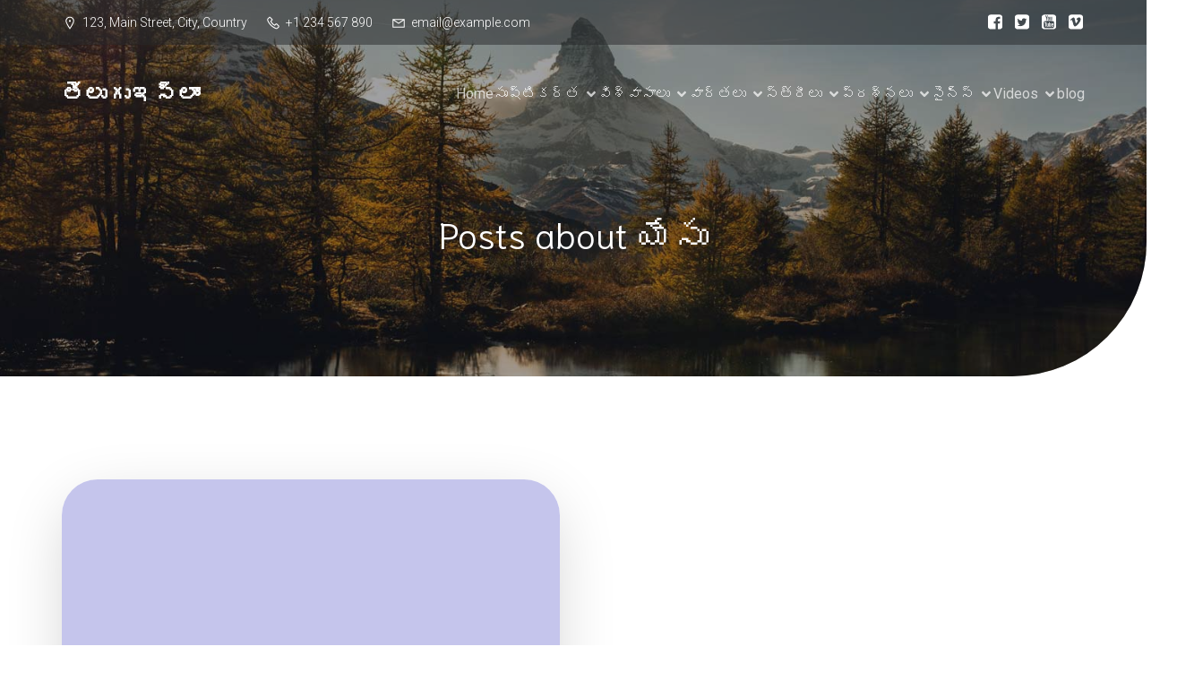

--- FILE ---
content_type: text/html; charset=UTF-8
request_url: https://teluguislam.org/tag/%E0%B0%AF%E0%B1%87%E0%B0%B8%E0%B1%81/
body_size: 40499
content:
<!DOCTYPE html>
<html lang="en-GB" id="kubio">
<head>
	<meta charset="UTF-8" />
	<meta name="viewport" content="width=device-width, initial-scale=1" />
<meta name='robots' content='noindex, follow' />

	<!-- This site is optimized with the Yoast SEO plugin v26.7 - https://yoast.com/wordpress/plugins/seo/ -->
	<title>యేసు Archives - తెలుగుఇస్లాం</title>
	<meta name="twitter:card" content="summary_large_image" />
	<meta name="twitter:title" content="యేసు Archives - తెలుగుఇస్లాం" />
	<script type="application/ld+json" class="yoast-schema-graph">{"@context":"https://schema.org","@graph":[{"@type":"CollectionPage","@id":"https://teluguislam.org/tag/%e0%b0%af%e0%b1%87%e0%b0%b8%e0%b1%81/","url":"https://teluguislam.org/tag/%e0%b0%af%e0%b1%87%e0%b0%b8%e0%b1%81/","name":"యేసు Archives - తెలుగుఇస్లాం","isPartOf":{"@id":"https://teluguislam.org/#website"},"breadcrumb":{"@id":"https://teluguislam.org/tag/%e0%b0%af%e0%b1%87%e0%b0%b8%e0%b1%81/#breadcrumb"},"inLanguage":"en-GB"},{"@type":"BreadcrumbList","@id":"https://teluguislam.org/tag/%e0%b0%af%e0%b1%87%e0%b0%b8%e0%b1%81/#breadcrumb","itemListElement":[{"@type":"ListItem","position":1,"name":"Home","item":"https://teluguislam.org/"},{"@type":"ListItem","position":2,"name":"యేసు"}]},{"@type":"WebSite","@id":"https://teluguislam.org/#website","url":"https://teluguislam.org/","name":"తెలుగుఇస్లాం","description":" ","publisher":{"@id":"https://teluguislam.org/#organization"},"potentialAction":[{"@type":"SearchAction","target":{"@type":"EntryPoint","urlTemplate":"https://teluguislam.org/?s={search_term_string}"},"query-input":{"@type":"PropertyValueSpecification","valueRequired":true,"valueName":"search_term_string"}}],"inLanguage":"en-GB"},{"@type":"Organization","@id":"https://teluguislam.org/#organization","name":"Telugu Samvadam","url":"https://teluguislam.org/","logo":{"@type":"ImageObject","inLanguage":"en-GB","@id":"https://teluguislam.org/#/schema/logo/image/","url":"https://secureservercdn.net/166.62.115.95/lv0.1dc.myftpupload.com/wp-content/uploads/2020/08/Logo1.png?time=1663846735","contentUrl":"https://secureservercdn.net/166.62.115.95/lv0.1dc.myftpupload.com/wp-content/uploads/2020/08/Logo1.png?time=1663846735","width":200,"height":200,"caption":"Telugu Samvadam"},"image":{"@id":"https://teluguislam.org/#/schema/logo/image/"},"sameAs":["https://www.facebook.com/అల్లాహ్-మార్గము-642300182898195","https://www.youtube.com/channel/UCdTaQAvWBiKaKQIR5v8vAgA?view_as=subscriber"]}]}</script>
	<!-- / Yoast SEO plugin. -->


<title>యేసు Archives - తెలుగుఇస్లాం</title>
<link rel='dns-prefetch' href='//fonts.googleapis.com' />
<link rel="alternate" type="application/rss+xml" title="తెలుగుఇస్లాం &raquo; Feed" href="https://teluguislam.org/feed/" />
<link rel="alternate" type="application/rss+xml" title="తెలుగుఇస్లాం &raquo; Comments Feed" href="https://teluguislam.org/comments/feed/" />
<link rel="alternate" type="application/rss+xml" title="తెలుగుఇస్లాం &raquo; యేసు Tag Feed" href="https://teluguislam.org/tag/%e0%b0%af%e0%b1%87%e0%b0%b8%e0%b1%81/feed/" />
					<script>
						(function(){
							var docEL = document.documentElement;
							var style = docEL.style;
							if (!("backgroundAttachment" in style)) return false;
							var oldValue = style.backgroundAttachment;
							style.backgroundAttachment = "fixed";
							var isSupported = (style.backgroundAttachment === "fixed");
							style.backgroundAttachment = oldValue;

							if(navigator.userAgent.toLowerCase().indexOf('mac') !== -1 && navigator.maxTouchPoints){
								isSupported = false;
							}

							if(!isSupported){
								console.warn('Kubio - Browser does not support attachment fix');
								document.documentElement.classList.add('kubio-attachment-fixed-support-fallback');
							}
						})()
					</script>

				<script type="text/javascript">
/* <![CDATA[ */
window._wpemojiSettings = {"baseUrl":"https:\/\/s.w.org\/images\/core\/emoji\/16.0.1\/72x72\/","ext":".png","svgUrl":"https:\/\/s.w.org\/images\/core\/emoji\/16.0.1\/svg\/","svgExt":".svg","source":{"concatemoji":"https:\/\/teluguislam.org\/wp-includes\/js\/wp-emoji-release.min.js?ver=6.8.3"}};
/*! This file is auto-generated */
!function(s,n){var o,i,e;function c(e){try{var t={supportTests:e,timestamp:(new Date).valueOf()};sessionStorage.setItem(o,JSON.stringify(t))}catch(e){}}function p(e,t,n){e.clearRect(0,0,e.canvas.width,e.canvas.height),e.fillText(t,0,0);var t=new Uint32Array(e.getImageData(0,0,e.canvas.width,e.canvas.height).data),a=(e.clearRect(0,0,e.canvas.width,e.canvas.height),e.fillText(n,0,0),new Uint32Array(e.getImageData(0,0,e.canvas.width,e.canvas.height).data));return t.every(function(e,t){return e===a[t]})}function u(e,t){e.clearRect(0,0,e.canvas.width,e.canvas.height),e.fillText(t,0,0);for(var n=e.getImageData(16,16,1,1),a=0;a<n.data.length;a++)if(0!==n.data[a])return!1;return!0}function f(e,t,n,a){switch(t){case"flag":return n(e,"\ud83c\udff3\ufe0f\u200d\u26a7\ufe0f","\ud83c\udff3\ufe0f\u200b\u26a7\ufe0f")?!1:!n(e,"\ud83c\udde8\ud83c\uddf6","\ud83c\udde8\u200b\ud83c\uddf6")&&!n(e,"\ud83c\udff4\udb40\udc67\udb40\udc62\udb40\udc65\udb40\udc6e\udb40\udc67\udb40\udc7f","\ud83c\udff4\u200b\udb40\udc67\u200b\udb40\udc62\u200b\udb40\udc65\u200b\udb40\udc6e\u200b\udb40\udc67\u200b\udb40\udc7f");case"emoji":return!a(e,"\ud83e\udedf")}return!1}function g(e,t,n,a){var r="undefined"!=typeof WorkerGlobalScope&&self instanceof WorkerGlobalScope?new OffscreenCanvas(300,150):s.createElement("canvas"),o=r.getContext("2d",{willReadFrequently:!0}),i=(o.textBaseline="top",o.font="600 32px Arial",{});return e.forEach(function(e){i[e]=t(o,e,n,a)}),i}function t(e){var t=s.createElement("script");t.src=e,t.defer=!0,s.head.appendChild(t)}"undefined"!=typeof Promise&&(o="wpEmojiSettingsSupports",i=["flag","emoji"],n.supports={everything:!0,everythingExceptFlag:!0},e=new Promise(function(e){s.addEventListener("DOMContentLoaded",e,{once:!0})}),new Promise(function(t){var n=function(){try{var e=JSON.parse(sessionStorage.getItem(o));if("object"==typeof e&&"number"==typeof e.timestamp&&(new Date).valueOf()<e.timestamp+604800&&"object"==typeof e.supportTests)return e.supportTests}catch(e){}return null}();if(!n){if("undefined"!=typeof Worker&&"undefined"!=typeof OffscreenCanvas&&"undefined"!=typeof URL&&URL.createObjectURL&&"undefined"!=typeof Blob)try{var e="postMessage("+g.toString()+"("+[JSON.stringify(i),f.toString(),p.toString(),u.toString()].join(",")+"));",a=new Blob([e],{type:"text/javascript"}),r=new Worker(URL.createObjectURL(a),{name:"wpTestEmojiSupports"});return void(r.onmessage=function(e){c(n=e.data),r.terminate(),t(n)})}catch(e){}c(n=g(i,f,p,u))}t(n)}).then(function(e){for(var t in e)n.supports[t]=e[t],n.supports.everything=n.supports.everything&&n.supports[t],"flag"!==t&&(n.supports.everythingExceptFlag=n.supports.everythingExceptFlag&&n.supports[t]);n.supports.everythingExceptFlag=n.supports.everythingExceptFlag&&!n.supports.flag,n.DOMReady=!1,n.readyCallback=function(){n.DOMReady=!0}}).then(function(){return e}).then(function(){var e;n.supports.everything||(n.readyCallback(),(e=n.source||{}).concatemoji?t(e.concatemoji):e.wpemoji&&e.twemoji&&(t(e.twemoji),t(e.wpemoji)))}))}((window,document),window._wpemojiSettings);
/* ]]> */
</script>
<link rel='stylesheet' id='kubio-block-library-css' href='https://teluguislam.org/wp-content/plugins/kubio/build/block-library/style.css?ver=1750261978' type='text/css' media='all' />
<style id='kubio-block-library-inline-css' type='text/css'>
.kubio-shape-circles{background-image:url('https://teluguislam.org/wp-content/plugins/kubio/lib/shapes/header-shapes/circles.png')}.kubio-shape-10degree-stripes{background-image:url('https://teluguislam.org/wp-content/plugins/kubio/lib/shapes/header-shapes/10degree-stripes.png')}.kubio-shape-rounded-squares-blue{background-image:url('https://teluguislam.org/wp-content/plugins/kubio/lib/shapes/header-shapes/rounded-squares-blue.png')}.kubio-shape-many-rounded-squares-blue{background-image:url('https://teluguislam.org/wp-content/plugins/kubio/lib/shapes/header-shapes/many-rounded-squares-blue.png')}.kubio-shape-two-circles{background-image:url('https://teluguislam.org/wp-content/plugins/kubio/lib/shapes/header-shapes/two-circles.png')}.kubio-shape-circles-2{background-image:url('https://teluguislam.org/wp-content/plugins/kubio/lib/shapes/header-shapes/circles-2.png')}.kubio-shape-circles-3{background-image:url('https://teluguislam.org/wp-content/plugins/kubio/lib/shapes/header-shapes/circles-3.png')}.kubio-shape-circles-gradient{background-image:url('https://teluguislam.org/wp-content/plugins/kubio/lib/shapes/header-shapes/circles-gradient.png')}.kubio-shape-circles-white-gradient{background-image:url('https://teluguislam.org/wp-content/plugins/kubio/lib/shapes/header-shapes/circles-white-gradient.png')}.kubio-shape-waves{background-image:url('https://teluguislam.org/wp-content/plugins/kubio/lib/shapes/header-shapes/waves.png')}.kubio-shape-waves-inverted{background-image:url('https://teluguislam.org/wp-content/plugins/kubio/lib/shapes/header-shapes/waves-inverted.png')}.kubio-shape-dots{background-image:url('https://teluguislam.org/wp-content/plugins/kubio/lib/shapes/header-shapes/dots.png')}.kubio-shape-left-tilted-lines{background-image:url('https://teluguislam.org/wp-content/plugins/kubio/lib/shapes/header-shapes/left-tilted-lines.png')}.kubio-shape-right-tilted-lines{background-image:url('https://teluguislam.org/wp-content/plugins/kubio/lib/shapes/header-shapes/right-tilted-lines.png')}.kubio-shape-right-tilted-strips{background-image:url('https://teluguislam.org/wp-content/plugins/kubio/lib/shapes/header-shapes/right-tilted-strips.png')}.kubio-shape-doodle{background-image:url('https://teluguislam.org/wp-content/plugins/kubio/lib/shapes/header-shapes/doodle.png')}.kubio-shape-falling-stars{background-image:url('https://teluguislam.org/wp-content/plugins/kubio/lib/shapes/header-shapes/falling-stars.png')}.kubio-shape-grain{background-image:url('https://teluguislam.org/wp-content/plugins/kubio/lib/shapes/header-shapes/grain.png')}.kubio-shape-poly1{background-image:url('https://teluguislam.org/wp-content/plugins/kubio/lib/shapes/header-shapes/poly1.png')}.kubio-shape-poly2{background-image:url('https://teluguislam.org/wp-content/plugins/kubio/lib/shapes/header-shapes/poly2.png')}.kubio-shape-wavy-lines{background-image:url('https://teluguislam.org/wp-content/plugins/kubio/lib/shapes/header-shapes/wavy-lines.png')}

:root { --kubio-color-1:241,126,24;--kubio-color-2:118,120,237;--kubio-color-3:247,184,1;--kubio-color-4:65,36,196;--kubio-color-5:255,255,255;--kubio-color-6:11,19,43;--kubio-color-1-variant-1:240,211,184;--kubio-color-1-variant-2:240,168,104;--kubio-color-1-variant-3:241,126,24;--kubio-color-1-variant-4:155,81,15;--kubio-color-1-variant-5:70,37,7;--kubio-color-2-variant-1:197,197,236;--kubio-color-2-variant-2:118,120,237;--kubio-color-2-variant-3:39,42,236;--kubio-color-2-variant-4:75,76,151;--kubio-color-2-variant-5:33,33,66;--kubio-color-3-variant-1:246,226,165;--kubio-color-3-variant-2:246,205,83;--kubio-color-3-variant-3:247,184,1;--kubio-color-3-variant-4:161,120,1;--kubio-color-3-variant-5:76,57,0;--kubio-color-4-variant-1:171,166,195;--kubio-color-4-variant-2:118,101,195;--kubio-color-4-variant-3:65,36,196;--kubio-color-4-variant-4:36,20,110;--kubio-color-4-variant-5:8,4,25;--kubio-color-5-variant-1:255,255,255;--kubio-color-5-variant-2:204,204,204;--kubio-color-5-variant-3:153,153,153;--kubio-color-5-variant-4:101,101,101;--kubio-color-5-variant-5:50,50,50;--kubio-color-6-variant-1:54,94,212;--kubio-color-6-variant-2:32,56,127;--kubio-color-6-variant-3:39,40,42;--kubio-color-6-variant-4:25,29,42;--kubio-color-6-variant-5:11,19,43 } .has-kubio-color-1-color{color:rgb(var(--kubio-color-1))} .has-kubio-color-1-background-color{background-color:rgb(var(--kubio-color-1))} [data-kubio] .has-kubio-color-1-color{color:rgb(var(--kubio-color-1))} [data-kubio] .has-kubio-color-1-background-color{background-color:rgb(var(--kubio-color-1))} .has-kubio-color-2-color{color:rgb(var(--kubio-color-2))} .has-kubio-color-2-background-color{background-color:rgb(var(--kubio-color-2))} [data-kubio] .has-kubio-color-2-color{color:rgb(var(--kubio-color-2))} [data-kubio] .has-kubio-color-2-background-color{background-color:rgb(var(--kubio-color-2))} .has-kubio-color-3-color{color:rgb(var(--kubio-color-3))} .has-kubio-color-3-background-color{background-color:rgb(var(--kubio-color-3))} [data-kubio] .has-kubio-color-3-color{color:rgb(var(--kubio-color-3))} [data-kubio] .has-kubio-color-3-background-color{background-color:rgb(var(--kubio-color-3))} .has-kubio-color-4-color{color:rgb(var(--kubio-color-4))} .has-kubio-color-4-background-color{background-color:rgb(var(--kubio-color-4))} [data-kubio] .has-kubio-color-4-color{color:rgb(var(--kubio-color-4))} [data-kubio] .has-kubio-color-4-background-color{background-color:rgb(var(--kubio-color-4))} .has-kubio-color-5-color{color:rgb(var(--kubio-color-5))} .has-kubio-color-5-background-color{background-color:rgb(var(--kubio-color-5))} [data-kubio] .has-kubio-color-5-color{color:rgb(var(--kubio-color-5))} [data-kubio] .has-kubio-color-5-background-color{background-color:rgb(var(--kubio-color-5))} .has-kubio-color-6-color{color:rgb(var(--kubio-color-6))} .has-kubio-color-6-background-color{background-color:rgb(var(--kubio-color-6))} [data-kubio] .has-kubio-color-6-color{color:rgb(var(--kubio-color-6))} [data-kubio] .has-kubio-color-6-background-color{background-color:rgb(var(--kubio-color-6))}



#kubio .style-DioegVJlkoc-outer .wp-block-kubio-navigation-section__nav{animation-duration:0.5s;padding-top:30px;padding-bottom:30px;padding-left:20px;padding-right:20px;}#kubio .style-DioegVJlkoc-outer .h-navigation_sticky:not(.extra-1).wp-block-kubio-navigation-section__nav{padding-top:15px;padding-bottom:15px;background-color:rgba(var(--kubio-color-5),1);box-shadow:0px 0px 10px 0px rgba(23, 25, 39, 0.1) ;}#kubio .style-HNL7VWIhdfE-outer{background-color:rgba(var(--kubio-color-6-variant-3),0.5);padding-top:10px;padding-bottom:10px;}#kubio .style-Nlw3mSG6w8u-inner{text-align:left;height:auto;min-height:unset;}#kubio .style-Nlw3mSG6w8u-container{height:auto;min-height:unset;}#kubio .style-6FEvy3f-yNT-outer{justify-content:flex-start;align-content:flex-start;flex-direction:row;}#kubio .style-6FEvy3f-yNT-outer .wp-block-kubio-iconlistitem__text{margin-left:5px;color:rgba(var(--kubio-color-5),1);align-items:center;font-size:14px;}#kubio .style-6FEvy3f-yNT-outer .wp-block-kubio-iconlistitem__text-wrapper{padding-bottom:0px;padding-right:0px;align-items:center;}#kubio .style-6FEvy3f-yNT-outer .wp-block-kubio-iconlistitem__icon{fill:rgba(var(--kubio-color-5),1);width:18px;height:18px;padding-left:0px;border-top-color:rgba(var(--kubio-color-1),1);border-top-width:2px;border-top-style:none;border-right-color:rgba(var(--kubio-color-1),1);border-right-width:2px;border-right-style:none;border-bottom-color:rgba(var(--kubio-color-1),1);border-bottom-width:2px;border-bottom-style:none;border-left-color:rgba(var(--kubio-color-1),1);border-left-width:2px;border-left-style:none;}#kubio .style-6FEvy3f-yNT-outer .wp-block-kubio-iconlistitem__icon:hover{background-color:rgba(3, 169, 244, 0);}#kubio .style-6FEvy3f-yNT-outer .wp-block-kubio-iconlistitem__divider{color:rgb(0,0,0);width:100%;height:100%;border-top-width:0px;border-top-style:solid;border-right-width:0px;border-right-style:solid;border-bottom-color:rgb(0,0,0);border-bottom-width:0px;border-bottom-style:solid;border-left-width:1px;border-left-style:solid;margin-left:0px;}#kubio .style-6FEvy3f-yNT-outer .wp-block-kubio-iconlistitem__divider-wrapper{width:1px;padding-top:0px;padding-bottom:0px;padding-left:10px;padding-right:10px;0:auto;align-items:center;}#kubio .style-F1GrQSTu0R7-inner{text-align:center;height:auto;min-height:unset;}#kubio .style-F1GrQSTu0R7-container{height:auto;min-height:unset;}#kubio .style-hTc1hDlej_G-outer{text-align:right;}#kubio .style-hTc1hDlej_G-outer .h-svg-icon{margin-right:0px;padding-top:5px;padding-bottom:5px;padding-left:10px;padding-right:0px;fill:rgba(var(--kubio-color-5),1);width:20px;height:20px;min-width:20px;min-height:20px;}#kubio .style-hTc1hDlej_G-outer .h-svg-icon:hover{fill:rgba(var(--kubio-color-5-variant-3),1);}#kubio .style-W-uGibVCZhy-inner{text-align:left;height:auto;min-height:unset;}#kubio .style-W-uGibVCZhy-container{height:auto;min-height:unset;}#kubio .style-J6McH4z0dR0-container{align-items:flex-start;justify-content:flex-start;gap:10px;--kubio-gap-fallback:10px;text-decoration:none;}#kubio .style-J6McH4z0dR0-container .kubio-logo-image{max-height:70px;}#kubio .style-J6McH4z0dR0-image{max-height:70px;}#kubio .style-J6McH4z0dR0-text{font-weight:700;font-size:24px;letter-spacing:2px;text-transform:uppercase;color:rgba(var(--kubio-color-5),1);}#kubio .h-navigation_sticky:not(.extra-1) .style-J6McH4z0dR0-text{color:rgba(var(--kubio-color-6),1);}#kubio .style-lZ3bWyPxUHD-inner{text-align:center;}#kubio .style-lZ3bWyPxUHD-container{height:auto;min-height:unset;}#kubio .style-JDEJKJgiM-D-container{height:50px;}#kubio .style-EHxXhqNqvCg-inner{text-align:right;height:auto;min-height:unset;}#kubio .style-EHxXhqNqvCg-container{height:auto;min-height:unset;}#kubio .style-AnoaYTbh2Lp-outer.bordered-active-item > .kubio-menu > ul > li::before,#kubio .style-AnoaYTbh2Lp-outer.bordered-active-item > .kubio-menu > ul > li::after{background-color:rgba(var(--kubio-color-5),1);height:1px;}#kubio .style-AnoaYTbh2Lp-outer.solid-active-item > .kubio-menu > ul > li::before,#kubio .style-AnoaYTbh2Lp-outer.solid-active-item > .kubio-menu > ul > li::after{background-color:white;border-top-left-radius:0%;border-top-right-radius:0%;border-bottom-left-radius:0%;border-bottom-right-radius:0%;}#kubio .style-AnoaYTbh2Lp-outer > .kubio-menu > ul{justify-content:center;gap:37px;--kubio-gap-fallback:37px;}#kubio .style-AnoaYTbh2Lp-outer > .kubio-menu  > ul > li > a{font-weight:400;font-size:16px;line-height:1.5em;letter-spacing:0px;text-decoration:none;text-transform:none;color:rgba(var(--kubio-color-5),0.7);padding-top:10px;padding-bottom:10px;padding-left:0px;padding-right:0px;}#kubio .style-AnoaYTbh2Lp-outer > .kubio-menu  > ul > li > a:hover,#kubio .style-AnoaYTbh2Lp-outer > .kubio-menu > ul > li > a.hover{color:rgba(var(--kubio-color-5),1);}#kubio .style-AnoaYTbh2Lp-outer > .kubio-menu > ul > li.current-menu-item > a,#kubio .style-AnoaYTbh2Lp-outer > .kubio-menu > ul > li.current_page_item > a{color:rgba(var(--kubio-color-5),1);}#kubio .style-AnoaYTbh2Lp-outer > .kubio-menu  > ul > li > a > svg{padding-left:5px;padding-right:5px;}#kubio .style-AnoaYTbh2Lp-outer > .kubio-menu  li > ul{background-color:#ffffff;margin-left:5px;margin-right:5px;box-shadow:0px 0px 5px 2px rgba(0, 0, 0, 0.04) ;}#kubio .style-AnoaYTbh2Lp-outer > .kubio-menu  li > ul > li> a{font-size:14px;text-decoration:none;color:rgba(var(--kubio-color-6),1);padding-top:10px;padding-bottom:10px;padding-left:20px;padding-right:20px;border-bottom-color:rgba(128,128,128,.2);border-bottom-width:1px;border-bottom-style:solid;background-color:rgb(255, 255, 255);}#kubio .style-AnoaYTbh2Lp-outer > .kubio-menu  li > ul > li > a:hover,#kubio .style-AnoaYTbh2Lp-outer > .kubio-menu  li > ul > li > a.hover{color:rgba(var(--kubio-color-5),1);background-color:rgba(var(--kubio-color-1),1);}#kubio .style-AnoaYTbh2Lp-outer > .kubio-menu li > ul > li.current-menu-item > a,#kubio .style-AnoaYTbh2Lp-outer > .kubio-menu  li > ul > li.current_page_item > a{color:rgba(var(--kubio-color-5),1);background-color:rgba(var(--kubio-color-1),1);}#kubio .style-AnoaYTbh2Lp-outer > .kubio-menu > ul > li > ul{margin-top:10px;}#kubio .style-AnoaYTbh2Lp-outer > .kubio-menu > ul > li > ul:before{height:10px;width:100%;}#kubio .h-navigation_sticky:not(.extra-1) .style-AnoaYTbh2Lp-outer.bordered-active-item > .kubio-menu > ul > li::before,#kubio .h-navigation_sticky:not(.extra-1) .style-AnoaYTbh2Lp-outer.bordered-active-item > .kubio-menu > ul > li::after{background-color:rgba(var(--kubio-color-2),1);}#kubio .h-navigation_sticky:not(.extra-1) .style-AnoaYTbh2Lp-outer > .kubio-menu > ul{justify-content:flex-end;}#kubio .h-navigation_sticky:not(.extra-1) .style-AnoaYTbh2Lp-outer > .kubio-menu  > ul > li > a{color:rgba(var(--kubio-color-6),1);}#kubio .h-navigation_sticky:not(.extra-1) .style-AnoaYTbh2Lp-outer > .kubio-menu  > ul > li > a:hover,#kubio .h-navigation_sticky:not(.extra-1) .style-AnoaYTbh2Lp-outer > .kubio-menu > ul > li > a.hover{color:rgba(var(--kubio-color-2),1);}#kubio .h-navigation_sticky:not(.extra-1) .style-AnoaYTbh2Lp-outer > .kubio-menu > ul > li.current-menu-item > a,#kubio .h-navigation_sticky:not(.extra-1) .style-AnoaYTbh2Lp-outer > .kubio-menu > ul > li.current_page_item > a{color:rgba(var(--kubio-color-2),1);}#kubio .style-xy1dpcH5IQ3-icon{border-top-color:black;border-top-width:0px;border-top-style:none;border-right-color:black;border-right-width:0px;border-right-style:none;border-bottom-color:black;border-bottom-width:0px;border-bottom-style:none;border-left-color:black;border-left-width:0px;border-left-style:none;border-top-left-radius:0%;border-top-right-radius:0%;border-bottom-left-radius:0%;border-bottom-right-radius:0%;fill:rgba(var(--kubio-color-5),1);padding-top:0px;padding-bottom:0px;padding-left:0px;padding-right:0px;width:30px;height:30px;min-width:30px;min-height:30px;background-color:rgba(var(--kubio-color-3-variant-5),0);}#kubio .style-xy1dpcH5IQ3-icon:hover{fill:rgba(var(--kubio-color-1),1);}.style-xy1dpcH5IQ3-offscreen{width:300px !important;background-color:rgba(var(--kubio-color-6-variant-3),1);}.style-xy1dpcH5IQ3-offscreenOverlay{background-color:rgba(0,0,0,0.5);}#kubio .style-ICWMt5Y9_Oa-inner{height:auto;min-height:unset;text-align:left;}#kubio .style-ICWMt5Y9_Oa-container{height:auto;min-height:unset;}#kubio .style-r852m8MGEbM-container{align-items:flex-start;justify-content:flex-start;gap:10px;--kubio-gap-fallback:10px;text-decoration:none;}#kubio .style-r852m8MGEbM-container .kubio-logo-image{max-height:70px;}#kubio .style-r852m8MGEbM-image{max-height:70px;}#kubio .style-r852m8MGEbM-text{font-weight:700;font-size:24px;letter-spacing:2px;text-transform:uppercase;color:rgba(var(--kubio-color-5),1);}#kubio .h-navigation_sticky:not(.extra-1) .style-r852m8MGEbM-text{color:rgba(var(--kubio-color-6),1);}#kubio .style-95D6gUEtlpT-outer > .kubio-menu > ul{--kubio-accordion-menu-offset:10px;}#kubio .style-95D6gUEtlpT-outer > .kubio-menu  > ul > li > a{font-size:14px;text-decoration:none;color:rgba(var(--kubio-color-5),1);border-top-color:#808080;border-right-color:#808080;border-bottom-color:rgba(var(--kubio-color-5),0.2);border-bottom-width:1px;border-bottom-style:none;border-left-color:#808080;padding-top:20px;padding-bottom:20px;padding-left:40px;}#kubio .style-95D6gUEtlpT-outer > .kubio-menu  > ul > li > a:hover,#kubio .style-95D6gUEtlpT-outer > .kubio-menu > ul > li > a.hover{background-color:rgba(var(--kubio-color-1),1);}#kubio .style-95D6gUEtlpT-outer > .kubio-menu > ul > li.current-menu-item > a,#kubio .style-95D6gUEtlpT-outer > .kubio-menu > ul > li.current_page_item > a{background-color:rgba(var(--kubio-color-1),1);}#kubio .style-95D6gUEtlpT-outer > .kubio-menu  > ul > li > a > svg{padding-left:20px;padding-right:20px;}#kubio .style-95D6gUEtlpT-outer > .kubio-menu  li > ul > li> a{color:rgba(var(--kubio-color-5),1);border-top-color:#808080;border-right-color:#808080;border-bottom-color:rgba(var(--kubio-color-5),0.2);border-bottom-width:1px;border-bottom-style:solid;border-left-color:#808080;padding-top:12px;padding-bottom:12px;padding-left:40px;font-size:14px;text-decoration:none;}#kubio .style-95D6gUEtlpT-outer > .kubio-menu  li > ul > li > a:hover,#kubio .style-95D6gUEtlpT-outer > .kubio-menu  li > ul > li > a.hover{background-color:rgba(var(--kubio-color-1),0.8);}#kubio .style-95D6gUEtlpT-outer > .kubio-menu li > ul > li.current-menu-item > a,#kubio .style-95D6gUEtlpT-outer > .kubio-menu  li > ul > li.current_page_item > a{background-color:rgba(var(--kubio-color-1),0.8);}#kubio .style-95D6gUEtlpT-outer > .kubio-menu  li > ul > li > a > svg{padding-left:20px;padding-right:20px;}#kubio .style-HsCuvx-iqMu-inner{text-align:left;height:auto;min-height:unset;}#kubio .style-HsCuvx-iqMu-container{height:auto;min-height:unset;}#kubio .style-lyJ4KJ7TCOa-outer p{color:rgba(var(--kubio-color-5),0.4);}#kubio .style-KFTMhA6WOVh-outer{height:auto;min-height:unset;background-color:rgba(255,255,255,1);background-image:url("https://teluguislam.org/wp-content/themes/rufous/resources/images/background-image.jpg");background-size:cover;background-position:center center;background-attachment:scroll;background-repeat:no-repeat;padding-top:60px;padding-bottom:120px;padding-left:20px;padding-right:20px;border-bottom-right-radius:150px;text-align:center;}body:not(.extra-1) .style-KFTMhA6WOVh-outer h1,body:not(.extra-1) .style-KFTMhA6WOVh-outer h1[data-kubio]{color:rgba(var(--kubio-color-5),1);}body:not(.extra-1) .style-KFTMhA6WOVh-outer h2,body:not(.extra-1) .style-KFTMhA6WOVh-outer h2[data-kubio]{color:rgba(var(--kubio-color-5),1);}body:not(.extra-1) .style-KFTMhA6WOVh-outer h3,body:not(.extra-1) .style-KFTMhA6WOVh-outer h3[data-kubio]{color:rgba(var(--kubio-color-5),1);}body:not(.extra-1) .style-KFTMhA6WOVh-outer h4,body:not(.extra-1) .style-KFTMhA6WOVh-outer h4[data-kubio]{color:rgba(var(--kubio-color-5),1);}body:not(.extra-1) .style-KFTMhA6WOVh-outer h5,body:not(.extra-1) .style-KFTMhA6WOVh-outer h5[data-kubio]{color:rgba(var(--kubio-color-5),1);}body:not(.extra-1) .style-KFTMhA6WOVh-outer h6,body:not(.extra-1) .style-KFTMhA6WOVh-outer h6[data-kubio]{color:rgba(var(--kubio-color-5),1);}body:not(.extra-1) .style-KFTMhA6WOVh-outer,body:not(.extra-1) .style-KFTMhA6WOVh-outer [data-kubio]:not(h1):not(h2):not(h3):not(h4):not(h5):not(h6),body:not(.extra-1) .style-KFTMhA6WOVh-outer p,body:not(.extra-1) .style-KFTMhA6WOVh-outer p[data-kubio]{color:rgba(var(--kubio-color-5),1);}#kubio .style-vPVKm6K-swr-inner{text-align:center;height:auto;min-height:unset;border-top-left-radius:9px;border-top-right-radius:9px;border-bottom-left-radius:9px;border-bottom-right-radius:9px;}#kubio .style-vPVKm6K-swr-container{height:auto;min-height:unset;}#kubio p.wp-block.style-SzZXH7PdCL-container,#kubio h1.wp-block.style-SzZXH7PdCL-container,#kubio h2.wp-block.style-SzZXH7PdCL-container,#kubio h3.wp-block.style-SzZXH7PdCL-container,#kubio h4.wp-block.style-SzZXH7PdCL-container,#kubio h5.wp-block.style-SzZXH7PdCL-container,#kubio h6.wp-block.style-SzZXH7PdCL-container{font-size:2.5em;text-align:center;}#kubio .style-kxeqsSpdy-n-inner{text-align:center;}#kubio .style-kxeqsSpdy-n-container{height:auto;min-height:unset;}#kubio .style-QtetVXHJ9I-inner{margin-top:0px;margin-bottom:0px;margin-left:0px;margin-right:0px;box-shadow:0px 19px 71px -10px rgba(0, 0, 0, 0.2) ;border-top-left-radius:40px;border-top-right-radius:40px;border-bottom-left-radius:40px;border-bottom-right-radius:40px;text-align:left;background-color:rgba(var(--kubio-color-5),1);}#kubio .style-QtetVXHJ9I-container{height:auto;min-height:unset;}#kubio .style-iE82N7AEu-container{background-color:rgb(197, 197, 236);text-align:left;border-top-left-radius:40px;border-top-right-radius:40px;border-bottom-left-radius:0px;border-bottom-right-radius:0px;height:300px;}#kubio .style-iE82N7AEu-image{object-position:center center;object-fit:cover;}#kubio .style-in2mlwF4a-metaDataContainer{padding-top:5px;padding-bottom:5px;padding-left:30px;padding-right:30px;justify-content:flex-start;background-color:rgba(var(--kubio-color-2),0.05);}#kubio .style-in2mlwF4a-metaDataContainer a{font-family:Niramit,Helvetica, Arial, Sans-Serif, serif;font-weight:400;font-size:13px;text-transform:uppercase;color:rgba(var(--kubio-color-6),1);}#kubio .style-in2mlwF4a-metaDataContainer a:hover{color:rgba(var(--kubio-color-1),1);}#kubio .style-in2mlwF4a-metaDataContainer .metadata-prefix{font-family:Niramit,Helvetica, Arial, Sans-Serif, serif;font-weight:400;font-size:13px;text-transform:uppercase;}#kubio .style-in2mlwF4a-metaDataContainer .metadata-suffix{font-family:Niramit,Helvetica, Arial, Sans-Serif, serif;font-weight:400;font-size:13px;text-transform:uppercase;}#kubio .style-in2mlwF4a-metaDataContainer .h-svg-icon{fill:rgba(var(--kubio-color-6),1);width:20px;height:20px;margin-right:5px;}#kubio .style-in2mlwF4a-metaDataContainer .metadata-separator{padding-left:5px;padding-right:5px;}#kubio p.wp-block.style-tstzQ_uACq-container,#kubio h1.wp-block.style-tstzQ_uACq-container,#kubio h2.wp-block.style-tstzQ_uACq-container,#kubio h3.wp-block.style-tstzQ_uACq-container,#kubio h4.wp-block.style-tstzQ_uACq-container,#kubio h5.wp-block.style-tstzQ_uACq-container,#kubio h6.wp-block.style-tstzQ_uACq-container{padding-top:20px;padding-left:30px;padding-right:30px;}#kubio a.style-tstzQ_uACq-link{text-decoration:none;}#kubio .style--hWWlFyCEF-text{font-size:16px;line-height:1.4;padding-top:10px;padding-bottom:10px;padding-left:30px;padding-right:30px;}#kubio .style-7TrnS1SQ70-outer a.style-7TrnS1SQ70-link{text-align:center;font-family:Niramit,Helvetica, Arial, Sans-Serif, serif;font-weight:500;font-size:16px;line-height:1;letter-spacing:0px;text-decoration:underline;text-transform:none;color:rgba(var(--kubio-color-1),1);border-top-width:0px;border-top-style:none;border-right-width:0px;border-right-style:none;border-bottom-width:0px;border-bottom-style:none;border-left-width:0px;border-left-style:none;padding-bottom:30px;padding-left:30px;padding-right:3px;justify-content:center;}#kubio .style-7TrnS1SQ70-outer a.style-7TrnS1SQ70-link:hover{color:rgba(var(--kubio-color-2),1);}#kubio a.style-7TrnS1SQ70-link .style-7TrnS1SQ70-icon{width:12px;height:12px;min-width:12px;min-height:12px;margin-left:10px;margin-right:0px;}#kubio .style-7TrnS1SQ70-spacing{text-align:left;}#kubio .style-vP0mYzy99sE-outer{padding-top:0px;padding-bottom:0px;background-color:rgba(var(--kubio-color-5),1);}body:not(.extra-1) .style-vP0mYzy99sE-outer a,body:not(.extra-1) .style-vP0mYzy99sE-outer a[data-kubio]{color:rgba(var(--kubio-color-1),1);}body:not(.extra-1) .style-vP0mYzy99sE-outer a:hover,body:not(.extra-1) .style-vP0mYzy99sE-outer a[data-kubio]:hover{color:rgba(var(--kubio-color-1-variant-2),1);}#kubio .style-nJpox2eRXHV-inner{text-align:center;}#kubio .style-nJpox2eRXHV-container{text-align:center;height:auto;min-height:unset;}#kubio .style-local-4-container{width:75%;flex:0 0 auto;-ms-flex:0 0 auto;}#kubio .style-local-12-container{width:25%;flex:0 0 auto;-ms-flex:0 0 auto;}#kubio .style-local-21-container{flex:0 0 auto;ms-flex:0 0 auto;width:auto;max-width:100%;}#kubio .style-local-23-container{flex:1 1 0;ms-flex:1 1 0%;max-width:100%;}#kubio .style-local-25-container{flex:0 0 auto;ms-flex:0 0 auto;width:auto;max-width:100%;}#kubio .style-local-31-container{width:100%;flex:0 0 auto;-ms-flex:0 0 auto;}#kubio .style-local-36-container{width:100%;flex:0 0 auto;-ms-flex:0 0 auto;}#kubio .style-local-40-container{width:50%;flex:0 0 auto;-ms-flex:0 0 auto;}#kubio .style-local-44-container{flex:1 1 0;ms-flex:1 1 0%;max-width:100%;}#kubio .style-local-47-container{flex:0 0 auto;-ms-flex:0 0 auto;}#kubio .style-local-53-container{flex:0 0 auto;-ms-flex:0 0 auto;}#kubio .style-local-63-container{flex:0 0 auto;-ms-flex:0 0 auto;}body .style-QtetVXHJ9I-container > * > .h-y-container > *:not(:last-child){margin-bottom:0px;}body .style-QtetVXHJ9I-container > * > .h-y-container > *:not(:last-child){margin-bottom:0px;}.h-y-container > *:not(:last-child),.h-x-container-inner > *{margin-bottom:20px;}.h-x-container-inner,.h-column__content > .h-x-container > *:last-child,.h-y-container > .kubio-block-inserter{margin-bottom:-20px;}.h-x-container-inner{margin-left:-10px;margin-right:-10px;}.h-x-container-inner > *{padding-left:10px;padding-right:10px;}[data-kubio] a:not([class*=wp-block-button]),.with-kubio-global-style a:not([class*=wp-block-button]),a:not([class*=wp-block-button])[data-kubio],.wp-block-woocommerce-mini-cart-contents a:not([class*=wp-block-button]){font-family:Roboto,Helvetica, Arial, Sans-Serif, serif;font-weight:600;font-size:1em;line-height:1.5;text-decoration:none;color:rgba(var(--kubio-color-1),1);}[data-kubio] a:not([class*=wp-block-button]):hover,.with-kubio-global-style a:not([class*=wp-block-button]):hover,a:not([class*=wp-block-button])[data-kubio]:hover,.wp-block-woocommerce-mini-cart-contents a:not([class*=wp-block-button]):hover{color:rgba(var(--kubio-color-1-variant-4),1);}[data-kubio] h1,.with-kubio-global-style h1,h1[data-kubio],.wp-block-woocommerce-mini-cart-contents h1{font-family:Niramit,Helvetica, Arial, Sans-Serif, serif;font-weight:300;font-size:5.5em;line-height:1.26;text-transform:none;color:rgba(var(--kubio-color-6),1);}[data-kubio] h2,.with-kubio-global-style h2,h2[data-kubio],.wp-block-woocommerce-mini-cart-contents h2{font-family:Niramit,Helvetica, Arial, Sans-Serif, serif;font-weight:700;font-size:3em;line-height:1.143;text-transform:none;color:rgba(var(--kubio-color-6),1);}[data-kubio] h3,.with-kubio-global-style h3,h3[data-kubio],.wp-block-woocommerce-mini-cart-contents h3{font-family:Niramit,Helvetica, Arial, Sans-Serif, serif;font-weight:600;font-size:1.8em;line-height:1.25;text-transform:none;color:rgba(var(--kubio-color-6),1);}[data-kubio] h4,.with-kubio-global-style h4,h4[data-kubio],.wp-block-woocommerce-mini-cart-contents h4{font-family:Niramit,Helvetica, Arial, Sans-Serif, serif;font-weight:700;font-size:1.4em;line-height:1.4;text-transform:none;color:rgba(var(--kubio-color-6),1);}[data-kubio] h5,.with-kubio-global-style h5,h5[data-kubio],.wp-block-woocommerce-mini-cart-contents h5{font-family:Niramit,Helvetica, Arial, Sans-Serif, serif;font-weight:400;font-size:1.125em;line-height:1.4;text-transform:none;color:rgba(var(--kubio-color-6),1);}[data-kubio] h6,.with-kubio-global-style h6,h6[data-kubio],.wp-block-woocommerce-mini-cart-contents h6{font-family:Niramit,Helvetica, Arial, Sans-Serif, serif;font-weight:400;font-size:0.9em;line-height:1.4;letter-spacing:1px;text-transform:uppercase;color:rgba(var(--kubio-color-1),1);}[data-kubio],.with-kubio-global-style,[data-kubio] p,.with-kubio-global-style p,p[data-kubio],.wp-block-woocommerce-mini-cart-contents{font-family:Roboto,Helvetica, Arial, Sans-Serif, serif;font-weight:300;font-size:16px;line-height:1.4;text-transform:none;color:rgba(var(--kubio-color-6-variant-4),1);}[data-kubio] .h-lead,.with-kubio-global-style .h-lead,.h-lead[data-kubio]{font-family:Roboto,Helvetica, Arial, Sans-Serif, serif;font-weight:400;font-size:1.2em;line-height:1.5;text-transform:none;color:rgba(var(--kubio-color-6),1);}div.h-section-global-spacing{padding-top:100px;padding-bottom:100px;}.h-global-transition,.h-global-transition-all,.h-global-transition-all *{transition-duration:1s;}[data-kubio] input[type='color'],[data-kubio] input[type='date'],[data-kubio] input[type='datetime'],[data-kubio] input[type='datetime-local'],[data-kubio] input[type='email'],[data-kubio] input[type='month'],[data-kubio] input[type='number'],[data-kubio] input[type='password'],[data-kubio] input[type='search'],[data-kubio] input[type='tel'],[data-kubio] input[type='text'],[data-kubio] input[type='url'],[data-kubio] input[type='week'],[data-kubio] input[type='time'],[data-kubio] input:not([type]),[data-kubio] textarea,[data-kubio] select{font-family:Roboto,Helvetica, Arial, Sans-Serif, serif;font-weight:400;font-size:16px;line-height:1.6;text-transform:none;background-color:rgba(var(--kubio-color-5),1);border-top-color:rgba(var(--kubio-color-5-variant-2),1);border-top-width:1px;border-top-style:solid;border-right-color:rgba(var(--kubio-color-5-variant-2),1);border-right-width:1px;border-right-style:solid;border-bottom-color:rgba(var(--kubio-color-5-variant-2),1);border-bottom-width:1px;border-bottom-style:solid;border-left-color:rgba(var(--kubio-color-5-variant-2),1);border-left-width:1px;border-left-style:solid;border-top-left-radius:4px;border-top-right-radius:4px;border-bottom-left-radius:4px;border-bottom-right-radius:4px;padding-top:4px;padding-bottom:4px;padding-left:10px;padding-right:10px;margin-bottom:10px;}[data-kubio] input[type='color']:hover,[data-kubio] input[type='date']:hover,[data-kubio] input[type='datetime']:hover,[data-kubio] input[type='datetime-local']:hover,[data-kubio] input[type='email']:hover,[data-kubio] input[type='month']:hover,[data-kubio] input[type='number']:hover,[data-kubio] input[type='password']:hover,[data-kubio] input[type='search']:hover,[data-kubio] input[type='tel']:hover,[data-kubio] input[type='text']:hover,[data-kubio] input[type='url']:hover,[data-kubio] input[type='week']:hover,[data-kubio] input[type='time']:hover,[data-kubio] input:not([type]):hover,[data-kubio] textarea:hover,[data-kubio] select:hover{color:rgba(var(--kubio-color-6),1);border-top-color:rgba(var(--kubio-color-6-variant-1),1);border-right-color:rgba(var(--kubio-color-6-variant-1),1);border-bottom-color:rgba(var(--kubio-color-6-variant-1),1);border-left-color:rgba(var(--kubio-color-6-variant-1),1);}[data-kubio] input[type='color']:focus,[data-kubio] input[type='date']:focus,[data-kubio] input[type='datetime']:focus,[data-kubio] input[type='datetime-local']:focus,[data-kubio] input[type='email']:focus,[data-kubio] input[type='month']:focus,[data-kubio] input[type='number']:focus,[data-kubio] input[type='password']:focus,[data-kubio] input[type='search']:focus,[data-kubio] input[type='tel']:focus,[data-kubio] input[type='text']:focus,[data-kubio] input[type='url']:focus,[data-kubio] input[type='week']:focus,[data-kubio] input[type='time']:focus,[data-kubio] input:not([type]):focus,[data-kubio] textarea:focus,[data-kubio] select:focus{color:rgba(var(--kubio-color-6),1);border-top-color:rgba(var(--kubio-color-1),1);border-right-color:rgba(var(--kubio-color-1),1);border-bottom-color:rgba(var(--kubio-color-1),1);border-left-color:rgba(var(--kubio-color-1),1);}[data-kubio] input[type='button'],[data-kubio] button{background-color:rgba(var(--kubio-color-1),1);border-top-color:rgba(var(--kubio-color-1),1);border-top-width:2px;border-top-style:solid;border-right-color:rgba(var(--kubio-color-1),1);border-right-width:2px;border-right-style:solid;border-bottom-color:rgba(var(--kubio-color-1),1);border-bottom-width:2px;border-bottom-style:solid;border-left-color:rgba(var(--kubio-color-1),1);border-left-width:2px;border-left-style:solid;border-top-left-radius:4px;border-top-right-radius:4px;border-bottom-left-radius:4px;border-bottom-right-radius:4px;font-family:Roboto,Helvetica, Arial, Sans-Serif, serif;font-weight:400;color:rgba(var(--kubio-color-5),1);padding-top:8px;padding-bottom:8px;padding-left:25px;padding-right:24px;}[data-kubio] input[type='button']:hover,[data-kubio] button:hover{background-color:rgba(var(--kubio-color-1-variant-4),1);border-top-color:rgba(var(--kubio-color-1-variant-4),1);border-right-color:rgba(var(--kubio-color-1-variant-4),1);border-bottom-color:rgba(var(--kubio-color-1-variant-4),1);border-left-color:rgba(var(--kubio-color-1-variant-4),1);}[data-kubio] input[type='button']:disabled,[data-kubio] button:disabled,[data-kubio] input[type='button'][disabled],[data-kubio] button[disabled]{background-color:rgba(var(--kubio-color-5-variant-2),1);border-top-color:rgba(var(--kubio-color-5-variant-2),1);border-right-color:rgba(var(--kubio-color-5-variant-2),1);border-bottom-color:rgba(var(--kubio-color-5-variant-2),1);border-left-color:rgba(var(--kubio-color-5-variant-2),1);color:rgba(var(--kubio-color-5-variant-3),1);}[data-kubio] input[type='submit'],[data-kubio] button[type='submit']{border-top-color:rgba(var(--kubio-color-1),1);border-top-width:2px;border-top-style:solid;border-right-color:rgba(var(--kubio-color-1),1);border-right-width:2px;border-right-style:solid;border-bottom-color:rgba(var(--kubio-color-1),1);border-bottom-width:2px;border-bottom-style:solid;border-left-color:rgba(var(--kubio-color-1),1);border-left-width:2px;border-left-style:solid;border-top-left-radius:4px;border-top-right-radius:4px;border-bottom-left-radius:4px;border-bottom-right-radius:4px;font-family:Roboto,Helvetica, Arial, Sans-Serif, serif;font-weight:400;color:rgba(var(--kubio-color-5),1);padding-top:8px;padding-bottom:8px;padding-left:25px;padding-right:24px;background-color:rgba(var(--kubio-color-1),1);}[data-kubio] input[type='submit']:hover,[data-kubio] button[type='submit']:hover{border-top-color:rgba(var(--kubio-color-1-variant-4),1);border-right-color:rgba(var(--kubio-color-1-variant-4),1);border-bottom-color:rgba(var(--kubio-color-1-variant-4),1);border-left-color:rgba(var(--kubio-color-1-variant-4),1);background-color:rgba(var(--kubio-color-1-variant-4),1);}[data-kubio] input[type='submit']:disabled,[data-kubio] input[type='submit'][disabled],[data-kubio] button[type='submit']:disabled,[data-kubio] button[type='submit'][disabled]{border-top-color:rgba(var(--kubio-color-5-variant-2),1);border-right-color:rgba(var(--kubio-color-5-variant-2),1);border-bottom-color:rgba(var(--kubio-color-5-variant-2),1);border-left-color:rgba(var(--kubio-color-5-variant-2),1);color:rgba(var(--kubio-color-5-variant-3),1);background-color:rgba(var(--kubio-color-5-variant-2),1);}[data-kubio] input[type='reset'],[data-kubio] button[type='reset']{background-color:rgba(var(--kubio-color-1-variant-1),1);border-top-color:rgba(var(--kubio-color-1-variant-1),1);border-top-width:2px;border-top-style:solid;border-right-color:rgba(var(--kubio-color-1-variant-1),1);border-right-width:2px;border-right-style:solid;border-bottom-color:rgba(var(--kubio-color-1-variant-1),1);border-bottom-width:2px;border-bottom-style:solid;border-left-color:rgba(var(--kubio-color-1-variant-1),1);border-left-width:2px;border-left-style:solid;border-top-left-radius:4px;border-top-right-radius:4px;border-bottom-left-radius:4px;border-bottom-right-radius:4px;font-family:Syne,Helvetica, Arial, Sans-Serif, serif;font-weight:400;color:rgba(var(--kubio-color-6-variant-2),1);padding-top:8px;padding-bottom:8px;padding-left:25px;padding-right:24px;}[data-kubio] input[type='reset']:hover,[data-kubio] button[type='reset']:hover{background-color:rgba(var(--kubio-color-1-variant-2),1);border-top-color:rgba(var(--kubio-color-1-variant-2),1);border-right-color:rgba(var(--kubio-color-1-variant-2),1);border-bottom-color:rgba(var(--kubio-color-1-variant-2),1);border-left-color:rgba(var(--kubio-color-1-variant-2),1);}[data-kubio] input[type='reset']:disabled,[data-kubio] input[type='reset'][disabled],[data-kubio] button[type='reset']:disabled,[data-kubio] button[type='reset'][disabled]{background-color:rgba(var(--kubio-color-5-variant-2),1);border-top-color:rgba(var(--kubio-color-5-variant-2),1);border-right-color:rgba(var(--kubio-color-5-variant-2),1);border-bottom-color:rgba(var(--kubio-color-5-variant-2),1);border-left-color:rgba(var(--kubio-color-5-variant-2),1);color:rgba(var(--kubio-color-5-variant-3),1);}#kubio  .woocommerce a.button,#kubio  .woocommerce button.button,#kubio  .woocommerce input.button,#kubio  .woocommerce #respond input#submit{border-top-color:rgba(var(--kubio-color-2),1);border-top-width:0px;border-top-style:none;border-right-color:rgba(var(--kubio-color-2),1);border-right-width:0px;border-right-style:none;border-bottom-color:rgba(var(--kubio-color-2),1);border-bottom-width:0px;border-bottom-style:none;border-left-color:rgba(var(--kubio-color-2),1);border-left-width:0px;border-left-style:none;border-top-left-radius:40px;border-top-right-radius:40px;border-bottom-left-radius:40px;border-bottom-right-radius:40px;background-color:rgba(var(--kubio-color-2),1);font-family:Niramit,Helvetica, Arial, Sans-Serif, serif;font-weight:400;font-size:16px;line-height:1.2;text-transform:none;color:rgba(var(--kubio-color-5),1);}#kubio  .woocommerce a.button:hover,#kubio  .woocommerce button.button:hover,#kubio  .woocommerce input.button:hover,#kubio  .woocommerce #respond input#submit:hover{border-top-color:rgba(var(--kubio-color-2-variant-4),1);border-right-color:rgba(var(--kubio-color-2-variant-4),1);border-bottom-color:rgba(var(--kubio-color-2-variant-4),1);border-left-color:rgba(var(--kubio-color-2-variant-4),1);background-color:rgba(var(--kubio-color-2-variant-4),1);}#kubio  .woocommerce a.button:disabled,#kubio  .woocommerce a.button[disabled],#kubio  .woocommerce button.button:disabled,#kubio  .woocommerce button.button[disabled],#kubio  .woocommerce input.button:disabled,#kubio  .woocommerce input.button[disabled],#kubio  .woocommerce #respond input#submit:disabled,#kubio  .woocommerce #respond input#submit[disabled]{border-top-color:rgba(var(--kubio-color-5-variant-2),1);border-right-color:rgba(var(--kubio-color-5-variant-2),1);border-bottom-color:rgba(var(--kubio-color-5-variant-2),1);border-left-color:rgba(var(--kubio-color-5-variant-2),1);background-color:rgba(var(--kubio-color-5-variant-2),1);color:rgba(var(--kubio-color-5-variant-4),1);}#kubio  .woocommerce a.button.woocommerce-form-login__submit,#kubio  .woocommerce a.button.add_to_cart_button,#kubio  .woocommerce a.button.alt,#kubio  .woocommerce button.button.woocommerce-form-login__submit,#kubio  .woocommerce button.button.add_to_cart_button,#kubio  .woocommerce button.button.alt,#kubio  .woocommerce input.button.woocommerce-form-login__submit,#kubio  .woocommerce input.button.add_to_cart_button,#kubio  .woocommerce input.button.alt,#kubio  .woocommerce #respond input#submit.woocommerce-form-login__submit,#kubio  .woocommerce #respond input#submit.add_to_cart_button,#kubio  .woocommerce #respond input#submit.alt{background-color:rgba(var(--kubio-color-1),1);border-top-width:0px;border-top-style:none;border-right-width:0px;border-right-style:none;border-bottom-width:0px;border-bottom-style:none;border-left-width:0px;border-left-style:none;border-top-left-radius:40px;border-top-right-radius:40px;border-bottom-left-radius:40px;border-bottom-right-radius:40px;box-shadow:none;font-family:Niramit,Helvetica, Arial, Sans-Serif, serif;font-weight:400;font-size:16px;color:rgba(var(--kubio-color-5),1);}#kubio  .woocommerce a.button.woocommerce-form-login__submit:hover,#kubio  .woocommerce a.button.add_to_cart_button:hover,#kubio  .woocommerce a.button.alt:hover,#kubio  .woocommerce button.button.woocommerce-form-login__submit:hover,#kubio  .woocommerce button.button.add_to_cart_button:hover,#kubio  .woocommerce button.button.alt:hover,#kubio  .woocommerce input.button.woocommerce-form-login__submit:hover,#kubio  .woocommerce input.button.add_to_cart_button:hover,#kubio  .woocommerce input.button.alt:hover,#kubio  .woocommerce #respond input#submit.woocommerce-form-login__submit:hover,#kubio  .woocommerce #respond input#submit.add_to_cart_button:hover,#kubio  .woocommerce #respond input#submit.alt:hover{background-color:rgba(var(--kubio-color-1-variant-4),1);border-top-color:rgba(var(--kubio-color-1-variant-4),1);border-right-color:rgba(var(--kubio-color-1-variant-4),1);border-bottom-color:rgba(var(--kubio-color-1-variant-4),1);border-left-color:rgba(var(--kubio-color-1-variant-4),1);}#kubio  .woocommerce a.button.woocommerce-form-login__submit:disabled,#kubio  .woocommerce a.button.woocommerce-form-login__submit[disabled],#kubio  .woocommerce a.button.add_to_cart_button:disabled,#kubio  .woocommerce a.button.add_to_cart_button[disabled],#kubio  .woocommerce a.button.alt:disabled,#kubio  .woocommerce a.button.alt[disabled],#kubio  .woocommerce button.button.woocommerce-form-login__submit:disabled,#kubio  .woocommerce button.button.woocommerce-form-login__submit[disabled],#kubio  .woocommerce button.button.add_to_cart_button:disabled,#kubio  .woocommerce button.button.add_to_cart_button[disabled],#kubio  .woocommerce button.button.alt:disabled,#kubio  .woocommerce button.button.alt[disabled],#kubio  .woocommerce input.button.woocommerce-form-login__submit:disabled,#kubio  .woocommerce input.button.woocommerce-form-login__submit[disabled],#kubio  .woocommerce input.button.add_to_cart_button:disabled,#kubio  .woocommerce input.button.add_to_cart_button[disabled],#kubio  .woocommerce input.button.alt:disabled,#kubio  .woocommerce input.button.alt[disabled],#kubio  .woocommerce #respond input#submit.woocommerce-form-login__submit:disabled,#kubio  .woocommerce #respond input#submit.woocommerce-form-login__submit[disabled],#kubio  .woocommerce #respond input#submit.add_to_cart_button:disabled,#kubio  .woocommerce #respond input#submit.add_to_cart_button[disabled],#kubio  .woocommerce #respond input#submit.alt:disabled,#kubio  .woocommerce #respond input#submit.alt[disabled]{background-color:rgba(var(--kubio-color-5-variant-2),1);border-top-color:rgba(var(--kubio-color-5-variant-2),1);border-right-color:rgba(var(--kubio-color-5-variant-2),1);border-bottom-color:rgba(var(--kubio-color-5-variant-2),1);border-left-color:rgba(var(--kubio-color-5-variant-2),1);color:rgba(var(--kubio-color-5-variant-4),1);}#kubio  .woocommerce-loop-product__link .onsale{background-color:rgba(var(--kubio-color-1),1);padding-top:5px;padding-bottom:5px;padding-left:10px;padding-right:10px;border-top-left-radius:10px;border-top-right-radius:10px;border-bottom-left-radius:10px;border-bottom-right-radius:10px;font-family:Niramit,Helvetica, Arial, Sans-Serif, serif;font-weight:400;font-size:14px;color:rgba(var(--kubio-color-5),1);}@media (min-width: 768px) and (max-width: 1023px){#kubio .style-DioegVJlkoc-outer .wp-block-kubio-navigation-section__nav{padding-top:20px;padding-bottom:20px;}#kubio .style-hTc1hDlej_G-outer .h-svg-icon{padding-left:5px;padding-right:5px;}#kubio .style-J6McH4z0dR0-container{padding-top:10px;padding-bottom:10px;padding-left:10px;padding-right:10px;}#kubio .h-navigation_sticky:not(.extra-1) .style-AnoaYTbh2Lp-outer.bordered-active-item > .kubio-menu > ul > li::before,#kubio .h-navigation_sticky:not(.extra-1) .style-AnoaYTbh2Lp-outer.bordered-active-item > .kubio-menu > ul > li::after{background-color:rgba(var(--kubio-color-5),1);}#kubio .h-navigation_sticky:not(.extra-1) .style-AnoaYTbh2Lp-outer > .kubio-menu > ul{justify-content:center;}#kubio .h-navigation_sticky:not(.extra-1) .style-AnoaYTbh2Lp-outer > .kubio-menu  > ul > li > a{color:rgba(var(--kubio-color-5),0.7);}#kubio .style-xy1dpcH5IQ3-icon{margin-top:0px;margin-bottom:0px;margin-left:0px;margin-right:0px;}#kubio .h-navigation_sticky:not(.extra-1) .style-xy1dpcH5IQ3-icon{fill:rgba(var(--kubio-color-6),1);}#kubio .style-r852m8MGEbM-container{padding-top:10px;padding-bottom:10px;padding-left:10px;padding-right:10px;}#kubio .h-navigation_sticky:not(.extra-1) .style-r852m8MGEbM-text{color:rgba(var(--kubio-color-5),1);}#kubio .style-KFTMhA6WOVh-outer{padding-bottom:60px;border-bottom-right-radius:50px;}#kubio .style-kxeqsSpdy-n-inner{margin-top:-15px;}#kubio .style-local-40-container{width:80%;}[data-kubio] h1,.with-kubio-global-style h1,h1[data-kubio],.wp-block-woocommerce-mini-cart-contents h1{font-size:5em;}div.h-section-global-spacing{padding-top:60px;padding-bottom:60px;}}@media (max-width: 767px){#kubio .style-DioegVJlkoc-outer .wp-block-kubio-navigation-section__nav{padding-top:15px;padding-bottom:15px;}#kubio .style-DioegVJlkoc-outer .h-navigation_sticky:not(.extra-1).wp-block-kubio-navigation-section__nav{padding-top:10px;padding-bottom:10px;}#kubio .style-hTc1hDlej_G-outer{text-align:center;}#kubio .style-J6McH4z0dR0-container{padding-top:10px;padding-bottom:10px;padding-left:10px;padding-right:10px;}#kubio .style-AnoaYTbh2Lp-outer > .kubio-menu > ul{justify-content:flex-end;}#kubio .h-navigation_sticky:not(.extra-1) .style-AnoaYTbh2Lp-outer.bordered-active-item > .kubio-menu > ul > li::before,#kubio .h-navigation_sticky:not(.extra-1) .style-AnoaYTbh2Lp-outer.bordered-active-item > .kubio-menu > ul > li::after{background-color:rgba(var(--kubio-color-5),1);}#kubio .h-navigation_sticky:not(.extra-1) .style-AnoaYTbh2Lp-outer > .kubio-menu  > ul > li > a{color:rgba(var(--kubio-color-5),0.7);}#kubio .style-xy1dpcH5IQ3-icon{border-top-left-radius:0px;border-top-right-radius:0px;border-bottom-left-radius:0px;border-bottom-right-radius:0px;}#kubio .h-navigation_sticky:not(.extra-1) .style-xy1dpcH5IQ3-icon{fill:rgba(var(--kubio-color-6),1);}#kubio .style-r852m8MGEbM-container{padding-top:10px;padding-bottom:10px;padding-left:10px;padding-right:10px;}#kubio .h-navigation_sticky:not(.extra-1) .style-r852m8MGEbM-text{color:rgba(var(--kubio-color-5),1);}#kubio .style-KFTMhA6WOVh-outer{padding-top:30px;padding-bottom:60px;border-bottom-right-radius:50px;}#kubio p.wp-block.style-SzZXH7PdCL-container,#kubio h1.wp-block.style-SzZXH7PdCL-container,#kubio h2.wp-block.style-SzZXH7PdCL-container,#kubio h3.wp-block.style-SzZXH7PdCL-container,#kubio h4.wp-block.style-SzZXH7PdCL-container,#kubio h5.wp-block.style-SzZXH7PdCL-container,#kubio h6.wp-block.style-SzZXH7PdCL-container{font-weight:400;font-size:2em;}#kubio .style-kxeqsSpdy-n-inner{margin-top:20px;margin-left:20px;margin-right:20px;}#kubio .style-local-4-container{width:100%;}#kubio .style-local-12-container{width:100%;}#kubio .style-local-21-container{flex:1 1 0;ms-flex:1 1 0%;}#kubio .style-local-23-container{width:100%;flex:0 0 auto;-ms-flex:0 0 auto;}#kubio .style-local-40-container{width:100%;}#kubio .style-local-44-container{width:100%;flex:0 0 auto;-ms-flex:0 0 auto;}#kubio .style-local-47-container{width:100%;}#kubio .style-local-53-container{width:100%;}#kubio .style-local-63-container{width:100%;}[data-kubio] h1,.with-kubio-global-style h1,h1[data-kubio],.wp-block-woocommerce-mini-cart-contents h1{font-size:4em;line-height:1.1;}div.h-section-global-spacing{padding-top:30px;padding-bottom:30px;}}
</style>
<style id='wp-emoji-styles-inline-css' type='text/css'>

	img.wp-smiley, img.emoji {
		display: inline !important;
		border: none !important;
		box-shadow: none !important;
		height: 1em !important;
		width: 1em !important;
		margin: 0 0.07em !important;
		vertical-align: -0.1em !important;
		background: none !important;
		padding: 0 !important;
	}
</style>
<link rel='stylesheet' id='wp-block-library-css' href='https://teluguislam.org/wp-includes/css/dist/block-library/style.min.css?ver=6.8.3' type='text/css' media='all' />
<style id='classic-theme-styles-inline-css' type='text/css'>
/*! This file is auto-generated */
.wp-block-button__link{color:#fff;background-color:#32373c;border-radius:9999px;box-shadow:none;text-decoration:none;padding:calc(.667em + 2px) calc(1.333em + 2px);font-size:1.125em}.wp-block-file__button{background:#32373c;color:#fff;text-decoration:none}
</style>
<style id='global-styles-inline-css' type='text/css'>
:root{--wp--preset--aspect-ratio--square: 1;--wp--preset--aspect-ratio--4-3: 4/3;--wp--preset--aspect-ratio--3-4: 3/4;--wp--preset--aspect-ratio--3-2: 3/2;--wp--preset--aspect-ratio--2-3: 2/3;--wp--preset--aspect-ratio--16-9: 16/9;--wp--preset--aspect-ratio--9-16: 9/16;--wp--preset--color--black: #000000;--wp--preset--color--cyan-bluish-gray: #abb8c3;--wp--preset--color--white: #ffffff;--wp--preset--color--pale-pink: #f78da7;--wp--preset--color--vivid-red: #cf2e2e;--wp--preset--color--luminous-vivid-orange: #ff6900;--wp--preset--color--luminous-vivid-amber: #fcb900;--wp--preset--color--light-green-cyan: #7bdcb5;--wp--preset--color--vivid-green-cyan: #00d084;--wp--preset--color--pale-cyan-blue: #8ed1fc;--wp--preset--color--vivid-cyan-blue: #0693e3;--wp--preset--color--vivid-purple: #9b51e0;--wp--preset--color--kubio-color-1: rgba(var(--kubio-color-1), 1);--wp--preset--color--kubio-color-2: rgba(var(--kubio-color-2), 1);--wp--preset--color--kubio-color-3: rgba(var(--kubio-color-3), 1);--wp--preset--color--kubio-color-4: rgba(var(--kubio-color-4), 1);--wp--preset--color--kubio-color-5: rgba(var(--kubio-color-5), 1);--wp--preset--color--kubio-color-6: rgba(var(--kubio-color-6), 1);--wp--preset--gradient--vivid-cyan-blue-to-vivid-purple: linear-gradient(135deg,rgba(6,147,227,1) 0%,rgb(155,81,224) 100%);--wp--preset--gradient--light-green-cyan-to-vivid-green-cyan: linear-gradient(135deg,rgb(122,220,180) 0%,rgb(0,208,130) 100%);--wp--preset--gradient--luminous-vivid-amber-to-luminous-vivid-orange: linear-gradient(135deg,rgba(252,185,0,1) 0%,rgba(255,105,0,1) 100%);--wp--preset--gradient--luminous-vivid-orange-to-vivid-red: linear-gradient(135deg,rgba(255,105,0,1) 0%,rgb(207,46,46) 100%);--wp--preset--gradient--very-light-gray-to-cyan-bluish-gray: linear-gradient(135deg,rgb(238,238,238) 0%,rgb(169,184,195) 100%);--wp--preset--gradient--cool-to-warm-spectrum: linear-gradient(135deg,rgb(74,234,220) 0%,rgb(151,120,209) 20%,rgb(207,42,186) 40%,rgb(238,44,130) 60%,rgb(251,105,98) 80%,rgb(254,248,76) 100%);--wp--preset--gradient--blush-light-purple: linear-gradient(135deg,rgb(255,206,236) 0%,rgb(152,150,240) 100%);--wp--preset--gradient--blush-bordeaux: linear-gradient(135deg,rgb(254,205,165) 0%,rgb(254,45,45) 50%,rgb(107,0,62) 100%);--wp--preset--gradient--luminous-dusk: linear-gradient(135deg,rgb(255,203,112) 0%,rgb(199,81,192) 50%,rgb(65,88,208) 100%);--wp--preset--gradient--pale-ocean: linear-gradient(135deg,rgb(255,245,203) 0%,rgb(182,227,212) 50%,rgb(51,167,181) 100%);--wp--preset--gradient--electric-grass: linear-gradient(135deg,rgb(202,248,128) 0%,rgb(113,206,126) 100%);--wp--preset--gradient--midnight: linear-gradient(135deg,rgb(2,3,129) 0%,rgb(40,116,252) 100%);--wp--preset--font-size--small: 13px;--wp--preset--font-size--medium: 20px;--wp--preset--font-size--large: 36px;--wp--preset--font-size--x-large: 42px;--wp--preset--spacing--20: 0.44rem;--wp--preset--spacing--30: 0.67rem;--wp--preset--spacing--40: 1rem;--wp--preset--spacing--50: 1.5rem;--wp--preset--spacing--60: 2.25rem;--wp--preset--spacing--70: 3.38rem;--wp--preset--spacing--80: 5.06rem;--wp--preset--shadow--natural: 6px 6px 9px rgba(0, 0, 0, 0.2);--wp--preset--shadow--deep: 12px 12px 50px rgba(0, 0, 0, 0.4);--wp--preset--shadow--sharp: 6px 6px 0px rgba(0, 0, 0, 0.2);--wp--preset--shadow--outlined: 6px 6px 0px -3px rgba(255, 255, 255, 1), 6px 6px rgba(0, 0, 0, 1);--wp--preset--shadow--crisp: 6px 6px 0px rgba(0, 0, 0, 1);}:where(.is-layout-flex){gap: 0.5em;}:where(.is-layout-grid){gap: 0.5em;}body .is-layout-flex{display: flex;}.is-layout-flex{flex-wrap: wrap;align-items: center;}.is-layout-flex > :is(*, div){margin: 0;}body .is-layout-grid{display: grid;}.is-layout-grid > :is(*, div){margin: 0;}:where(.wp-block-columns.is-layout-flex){gap: 2em;}:where(.wp-block-columns.is-layout-grid){gap: 2em;}:where(.wp-block-post-template.is-layout-flex){gap: 1.25em;}:where(.wp-block-post-template.is-layout-grid){gap: 1.25em;}.has-black-color{color: var(--wp--preset--color--black) !important;}.has-cyan-bluish-gray-color{color: var(--wp--preset--color--cyan-bluish-gray) !important;}.has-white-color{color: var(--wp--preset--color--white) !important;}.has-pale-pink-color{color: var(--wp--preset--color--pale-pink) !important;}.has-vivid-red-color{color: var(--wp--preset--color--vivid-red) !important;}.has-luminous-vivid-orange-color{color: var(--wp--preset--color--luminous-vivid-orange) !important;}.has-luminous-vivid-amber-color{color: var(--wp--preset--color--luminous-vivid-amber) !important;}.has-light-green-cyan-color{color: var(--wp--preset--color--light-green-cyan) !important;}.has-vivid-green-cyan-color{color: var(--wp--preset--color--vivid-green-cyan) !important;}.has-pale-cyan-blue-color{color: var(--wp--preset--color--pale-cyan-blue) !important;}.has-vivid-cyan-blue-color{color: var(--wp--preset--color--vivid-cyan-blue) !important;}.has-vivid-purple-color{color: var(--wp--preset--color--vivid-purple) !important;}.has-kubio-color-1-color{color: var(--wp--preset--color--kubio-color-1) !important;}.has-kubio-color-2-color{color: var(--wp--preset--color--kubio-color-2) !important;}.has-kubio-color-3-color{color: var(--wp--preset--color--kubio-color-3) !important;}.has-kubio-color-4-color{color: var(--wp--preset--color--kubio-color-4) !important;}.has-kubio-color-5-color{color: var(--wp--preset--color--kubio-color-5) !important;}.has-kubio-color-6-color{color: var(--wp--preset--color--kubio-color-6) !important;}.has-black-background-color{background-color: var(--wp--preset--color--black) !important;}.has-cyan-bluish-gray-background-color{background-color: var(--wp--preset--color--cyan-bluish-gray) !important;}.has-white-background-color{background-color: var(--wp--preset--color--white) !important;}.has-pale-pink-background-color{background-color: var(--wp--preset--color--pale-pink) !important;}.has-vivid-red-background-color{background-color: var(--wp--preset--color--vivid-red) !important;}.has-luminous-vivid-orange-background-color{background-color: var(--wp--preset--color--luminous-vivid-orange) !important;}.has-luminous-vivid-amber-background-color{background-color: var(--wp--preset--color--luminous-vivid-amber) !important;}.has-light-green-cyan-background-color{background-color: var(--wp--preset--color--light-green-cyan) !important;}.has-vivid-green-cyan-background-color{background-color: var(--wp--preset--color--vivid-green-cyan) !important;}.has-pale-cyan-blue-background-color{background-color: var(--wp--preset--color--pale-cyan-blue) !important;}.has-vivid-cyan-blue-background-color{background-color: var(--wp--preset--color--vivid-cyan-blue) !important;}.has-vivid-purple-background-color{background-color: var(--wp--preset--color--vivid-purple) !important;}.has-kubio-color-1-background-color{background-color: var(--wp--preset--color--kubio-color-1) !important;}.has-kubio-color-2-background-color{background-color: var(--wp--preset--color--kubio-color-2) !important;}.has-kubio-color-3-background-color{background-color: var(--wp--preset--color--kubio-color-3) !important;}.has-kubio-color-4-background-color{background-color: var(--wp--preset--color--kubio-color-4) !important;}.has-kubio-color-5-background-color{background-color: var(--wp--preset--color--kubio-color-5) !important;}.has-kubio-color-6-background-color{background-color: var(--wp--preset--color--kubio-color-6) !important;}.has-black-border-color{border-color: var(--wp--preset--color--black) !important;}.has-cyan-bluish-gray-border-color{border-color: var(--wp--preset--color--cyan-bluish-gray) !important;}.has-white-border-color{border-color: var(--wp--preset--color--white) !important;}.has-pale-pink-border-color{border-color: var(--wp--preset--color--pale-pink) !important;}.has-vivid-red-border-color{border-color: var(--wp--preset--color--vivid-red) !important;}.has-luminous-vivid-orange-border-color{border-color: var(--wp--preset--color--luminous-vivid-orange) !important;}.has-luminous-vivid-amber-border-color{border-color: var(--wp--preset--color--luminous-vivid-amber) !important;}.has-light-green-cyan-border-color{border-color: var(--wp--preset--color--light-green-cyan) !important;}.has-vivid-green-cyan-border-color{border-color: var(--wp--preset--color--vivid-green-cyan) !important;}.has-pale-cyan-blue-border-color{border-color: var(--wp--preset--color--pale-cyan-blue) !important;}.has-vivid-cyan-blue-border-color{border-color: var(--wp--preset--color--vivid-cyan-blue) !important;}.has-vivid-purple-border-color{border-color: var(--wp--preset--color--vivid-purple) !important;}.has-kubio-color-1-border-color{border-color: var(--wp--preset--color--kubio-color-1) !important;}.has-kubio-color-2-border-color{border-color: var(--wp--preset--color--kubio-color-2) !important;}.has-kubio-color-3-border-color{border-color: var(--wp--preset--color--kubio-color-3) !important;}.has-kubio-color-4-border-color{border-color: var(--wp--preset--color--kubio-color-4) !important;}.has-kubio-color-5-border-color{border-color: var(--wp--preset--color--kubio-color-5) !important;}.has-kubio-color-6-border-color{border-color: var(--wp--preset--color--kubio-color-6) !important;}.has-vivid-cyan-blue-to-vivid-purple-gradient-background{background: var(--wp--preset--gradient--vivid-cyan-blue-to-vivid-purple) !important;}.has-light-green-cyan-to-vivid-green-cyan-gradient-background{background: var(--wp--preset--gradient--light-green-cyan-to-vivid-green-cyan) !important;}.has-luminous-vivid-amber-to-luminous-vivid-orange-gradient-background{background: var(--wp--preset--gradient--luminous-vivid-amber-to-luminous-vivid-orange) !important;}.has-luminous-vivid-orange-to-vivid-red-gradient-background{background: var(--wp--preset--gradient--luminous-vivid-orange-to-vivid-red) !important;}.has-very-light-gray-to-cyan-bluish-gray-gradient-background{background: var(--wp--preset--gradient--very-light-gray-to-cyan-bluish-gray) !important;}.has-cool-to-warm-spectrum-gradient-background{background: var(--wp--preset--gradient--cool-to-warm-spectrum) !important;}.has-blush-light-purple-gradient-background{background: var(--wp--preset--gradient--blush-light-purple) !important;}.has-blush-bordeaux-gradient-background{background: var(--wp--preset--gradient--blush-bordeaux) !important;}.has-luminous-dusk-gradient-background{background: var(--wp--preset--gradient--luminous-dusk) !important;}.has-pale-ocean-gradient-background{background: var(--wp--preset--gradient--pale-ocean) !important;}.has-electric-grass-gradient-background{background: var(--wp--preset--gradient--electric-grass) !important;}.has-midnight-gradient-background{background: var(--wp--preset--gradient--midnight) !important;}.has-small-font-size{font-size: var(--wp--preset--font-size--small) !important;}.has-medium-font-size{font-size: var(--wp--preset--font-size--medium) !important;}.has-large-font-size{font-size: var(--wp--preset--font-size--large) !important;}.has-x-large-font-size{font-size: var(--wp--preset--font-size--x-large) !important;}
:where(.wp-block-post-template.is-layout-flex){gap: 1.25em;}:where(.wp-block-post-template.is-layout-grid){gap: 1.25em;}
:where(.wp-block-columns.is-layout-flex){gap: 2em;}:where(.wp-block-columns.is-layout-grid){gap: 2em;}
:root :where(.wp-block-pullquote){font-size: 1.5em;line-height: 1.6;}
</style>
<style id='wp-block-template-skip-link-inline-css' type='text/css'>

		.skip-link.screen-reader-text {
			border: 0;
			clip-path: inset(50%);
			height: 1px;
			margin: -1px;
			overflow: hidden;
			padding: 0;
			position: absolute !important;
			width: 1px;
			word-wrap: normal !important;
		}

		.skip-link.screen-reader-text:focus {
			background-color: #eee;
			clip-path: none;
			color: #444;
			display: block;
			font-size: 1em;
			height: auto;
			left: 5px;
			line-height: normal;
			padding: 15px 23px 14px;
			text-decoration: none;
			top: 5px;
			width: auto;
			z-index: 100000;
		}
</style>
<link rel='stylesheet' id='contact-form-7-css' href='https://teluguislam.org/wp-content/plugins/contact-form-7/includes/css/styles.css?ver=6.1.4' type='text/css' media='all' />
<link async rel="preload" as="style" onload="this.onload=null;this.rel='stylesheet'" id='kubio-google-fonts-css' href='https://fonts.googleapis.com/css?family=Open+Sans%3A300%2C300italic%2C400%2C400italic%2C600%2C600italic%2C700%2C700italic%2C800%2C800italic%7CMulish%3A300%2C400%2C500%2C600%2C700%7CRoboto%3A100%2C100italic%2C300%2C300italic%2C400%2C400italic%2C500%2C500italic%2C600%2C700%2C700italic%2C900%2C900italic%7CCarter+One%3A400%7CPoppins%3A300%2C400%2C500%2C600%2C700%2C900%7CSyne%3A400%2C400italic%2C600%2C700%2C700italic%7CSyncopate%3A700%7CAntic+Didone%3A400%2C500%2C700%7CNiramit%3A300%2C400%2C400italic%2C500%2C600%2C700%2C700italic&#038;display=swap' type='text/css' media='all' />
<noscript><link async rel='stylesheet' href='https://fonts.googleapis.com/css?family=Open+Sans%3A300%2C300italic%2C400%2C400italic%2C600%2C600italic%2C700%2C700italic%2C800%2C800italic%7CMulish%3A300%2C400%2C500%2C600%2C700%7CRoboto%3A100%2C100italic%2C300%2C300italic%2C400%2C400italic%2C500%2C500italic%2C600%2C700%2C700italic%2C900%2C900italic%7CCarter+One%3A400%7CPoppins%3A300%2C400%2C500%2C600%2C700%2C900%7CSyne%3A400%2C400italic%2C600%2C700%2C700italic%7CSyncopate%3A700%7CAntic+Didone%3A400%2C500%2C700%7CNiramit%3A300%2C400%2C400italic%2C500%2C600%2C700%2C700italic&#038;display=swap' media='all'></noscript><link rel="preload" as="style" onload="this.onload=null;this.rel='stylesheet'" id='kubio-third-party-blocks-css' href='https://teluguislam.org/wp-content/plugins/kubio/build/third-party-blocks/style.css?ver=1750261978' type='text/css' media='all' />
<noscript><link rel='stylesheet' href='https://teluguislam.org/wp-content/plugins/kubio/build/third-party-blocks/style.css?ver=1750261978' media='all'></noscript><link rel='stylesheet' id='rufous-theme-css' href='https://teluguislam.org/wp-content/themes/rufous//resources/theme/fse-base-style.css?ver=1.0.41' type='text/css' media='all' />
<script type="text/javascript" src="https://teluguislam.org/wp-includes/js/jquery/jquery.min.js?ver=3.7.1" id="jquery-core-js"></script>
<script type="text/javascript" src="https://teluguislam.org/wp-includes/js/jquery/jquery-migrate.min.js?ver=3.4.1" id="jquery-migrate-js"></script>
<link rel="https://api.w.org/" href="https://teluguislam.org/wp-json/" /><link rel="alternate" title="JSON" type="application/json" href="https://teluguislam.org/wp-json/wp/v2/tags/10" /><link rel="EditURI" type="application/rsd+xml" title="RSD" href="https://teluguislam.org/xmlrpc.php?rsd" />
<meta name="format-detection" content="telephone=no"><!-- Analytics by WP Statistics - https://wp-statistics.com -->
<link rel="icon" href="https://teluguislam.org/wp-content/uploads/2019/06/cropped-islamic-symbols-icon-png-2-1-32x32.png" sizes="32x32" />
<link rel="icon" href="https://teluguislam.org/wp-content/uploads/2019/06/cropped-islamic-symbols-icon-png-2-1-192x192.png" sizes="192x192" />
<link rel="apple-touch-icon" href="https://teluguislam.org/wp-content/uploads/2019/06/cropped-islamic-symbols-icon-png-2-1-180x180.png" />
<meta name="msapplication-TileImage" content="https://teluguislam.org/wp-content/uploads/2019/06/cropped-islamic-symbols-icon-png-2-1-270x270.png" />
    <base target="_top">
			<style data-kubio-theme-style="true">
		  		</style>
		</head>

<body class="archive tag tag-10 wp-theme-rufous">
	<div id="page-top" tabindex="-1"></div>
	
<div class="wp-site-blocks"><div class="wp-block wp-block-kubio-header  position-relative wp-block-kubio-header__container style-theme-Zam-Tq5W3-container" data-kubio="kubio/header"><div class="wp-block wp-block-kubio-navigation  position-relative wp-block-kubio-navigation__outer style-DioegVJlkoc-outer style-local-1-outer h-navigation_overlap" data-kubio="kubio/navigation" data-kubio-component="overlap" data-kubio-settings="true" id="navigation"><div class="wp-block wp-block-kubio-navigation-top-bar  kubio-hide-on-mobile position-relative wp-block-kubio-navigation-top-bar__outer style-HNL7VWIhdfE-outer style-local-2-outer d-flex align-items-lg-center align-items-md-center align-items-center" data-kubio="kubio/navigation-top-bar"><div class="background-wrapper"><div class="background-layer background-layer-media-container-lg"></div><div class="background-layer background-layer-media-container-md"></div><div class="background-layer background-layer-media-container"></div></div><div class="position-relative wp-block-kubio-navigation-top-bar__inner style-HNL7VWIhdfE-inner style-local-2-inner h-section-grid-container h-section-boxed-container"><div class="wp-block wp-block-kubio-row  position-relative wp-block-kubio-row__container style-GP7YmxrjvfR-container style-local-3-container gutters-row-lg-2 gutters-row-v-lg-0 gutters-row-md-2 gutters-row-v-md-0 gutters-row-0 gutters-row-v-0" data-kubio="kubio/row"><div class="background-wrapper"><div class="background-layer background-layer-media-container-lg"></div><div class="background-layer background-layer-media-container-md"></div><div class="background-layer background-layer-media-container"></div></div><div class="position-relative wp-block-kubio-row__inner style-GP7YmxrjvfR-inner style-local-3-inner h-row align-items-lg-stretch align-items-md-stretch align-items-stretch justify-content-lg-center justify-content-md-center justify-content-center gutters-col-lg-2 gutters-col-v-lg-0 gutters-col-md-2 gutters-col-v-md-0 gutters-col-0 gutters-col-v-0"><div class="wp-block wp-block-kubio-column  position-relative wp-block-kubio-column__container style-Nlw3mSG6w8u-container style-local-4-container d-flex h-col-lg-auto h-col-md-auto h-col-auto" data-kubio="kubio/column"><div class="position-relative wp-block-kubio-column__inner style-Nlw3mSG6w8u-inner style-local-4-inner d-flex h-flex-basis h-px-lg-3 v-inner-lg-0 h-px-md-0 v-inner-md-0 h-px-3 v-inner-0"><div class="background-wrapper"><div class="background-layer background-layer-media-container-lg"></div><div class="background-layer background-layer-media-container-md"></div><div class="background-layer background-layer-media-container"></div></div><div class="position-relative wp-block-kubio-column__align style-Nlw3mSG6w8u-align style-local-4-align h-y-container h-column__content h-column__v-align flex-basis-100 align-self-lg-center align-self-md-center align-self-center"><ul class="wp-block wp-block-kubio-iconlist  position-relative wp-block-kubio-iconlist__outer style-6FEvy3f-yNT-outer style-local-5-outer ul-list-icon list-type-horizontal-on-desktop list-type-horizontal-on-tablet list-type-horizontal-on-mobile" data-kubio="kubio/iconlist"><li class="wp-block wp-block-kubio-iconlistitem  position-relative wp-block-kubio-iconlistitem__item style-XmdSo7wfy0s-item style-local-6-item" data-kubio="kubio/iconlistitem"><div class="first-el-spacer position-relative wp-block-kubio-iconlistitem__divider-wrapper style-XmdSo7wfy0s-divider-wrapper style-local-6-divider-wrapper"></div><div class="position-relative wp-block-kubio-iconlistitem__text-wrapper style-XmdSo7wfy0s-text-wrapper style-local-6-text-wrapper"><span class="h-svg-icon wp-block-kubio-iconlistitem__icon style-XmdSo7wfy0s-icon style-local-6-icon" name="icons8-line-awesome/map-marker" style="fill:"><svg version="1.1" xmlns="http://www.w3.org/2000/svg" xmlns:xlink="http://www.w3.org/1999/xlink" id="map-marker" viewBox="0 0 512 545.5"><path d="M256 80c79.336 0 144 64.664 144 144 0 22.5-9.116 48.313-21.5 76.5s-28.314 58.098-44.5 86C301.628 442.306 269 489 269 489l-13 19-13-19s-32.628-46.694-65-102.5c-16.186-27.902-32.116-57.813-44.5-86S112 246.5 112 224c0-79.336 64.664-144 144-144zm0 32c-62.04 0-112 49.96-112 112 0 12.844 6.884 37.06 18.5 63.5s27.686 55.738 43.5 83c25.155 43.364 40.74 66.3 50 80 9.26-13.7 24.845-36.636 50-80 15.815-27.262 31.884-56.56 43.5-83S368 236.844 368 224c0-62.04-49.96-112-112-112zm0 80c17.673 0 32 14.327 32 32s-14.327 32-32 32-32-14.327-32-32 14.327-32 32-32z"/></svg></span><span class="position-relative wp-block-kubio-iconlistitem__text style-XmdSo7wfy0s-text style-local-6-text" style="color:">123, Main Street, City, Country</span></div><div class="position-relative wp-block-kubio-iconlistitem__divider-wrapper style-XmdSo7wfy0s-divider-wrapper style-local-6-divider-wrapper"></div></li><li class="wp-block wp-block-kubio-iconlistitem  position-relative wp-block-kubio-iconlistitem__item style-Pi_iadYaQyG-item style-local-8-item" data-kubio="kubio/iconlistitem"><div class="position-relative wp-block-kubio-iconlistitem__text-wrapper style-Pi_iadYaQyG-text-wrapper style-local-8-text-wrapper"><span class="h-svg-icon wp-block-kubio-iconlistitem__icon style-Pi_iadYaQyG-icon style-local-8-icon" name="icons8-line-awesome/phone" style="fill:"><svg version="1.1" xmlns="http://www.w3.org/2000/svg" xmlns:xlink="http://www.w3.org/1999/xlink" id="phone" viewBox="0 0 512 545.5"><path d="M138.5 80c8.375 0 16.656 3.024 23.5 8.5l1 .5.5.5 64 66 1.5 1.5-.5.5c14.174 13.212 13.968 35.53.5 49l-32 32c4.92 11.277 18.33 40.02 44.5 65 26.358 25.16 53.932 39.467 65.5 45l31.5-31.5.5-.5c13.28-13.28 36.72-13.28 50 0l.5 1 65 65c13.28 13.28 13.28 36.22 0 49.5L405 481.5l-.5.5-.5.5c-15.01 12.867-36.04 17.486-55.5 11h-.5c-37.55-14.693-113.51-48.01-181.5-116C98.773 309.773 64.052 234.84 50.5 196c-.035-.1.034-.4 0-.5-6.703-18.434-1.915-39.738 13.5-54l-.5-.5 50-51.5.5-.5 1-.5c6.844-5.476 15.125-8.5 23.5-8.5zm0 32c-1.172 0-2.344.575-3.5 1.5L86.5 163l-.5.5-.5.5c-5.674 4.863-7.44 14.493-5 21 12.12 34.847 45.2 106.7 108.5 170 62.784 62.784 133.224 93.76 169.5 108 9.34 3.113 17.11 1.833 24.5-4.5l49-49c2.72-2.72 2.72-1.78 0-4.5l-65.5-65.5c-2.72-2.72-2.28-2.72-5 0l-40 40-7.5 7.5-10-4.5s-43.83-18.552-81-52.5l-3.5-3c-38.595-36.84-57-86-57-86l-3.5-10 7.5-7 40-40c1.966-1.966.874-3.6 1-3.5l-.5-.5-1-1-64-65.5c-1.156-.925-2.328-1.5-3.5-1.5z"/></svg></span><span class="position-relative wp-block-kubio-iconlistitem__text style-Pi_iadYaQyG-text style-local-8-text" style="color:">+1 234 567 890</span></div><div class="position-relative wp-block-kubio-iconlistitem__divider-wrapper style-Pi_iadYaQyG-divider-wrapper style-local-8-divider-wrapper"></div></li><li class="wp-block wp-block-kubio-iconlistitem  position-relative wp-block-kubio-iconlistitem__item style-jXl6zh8GbRi-item style-local-10-item" data-kubio="kubio/iconlistitem"><div class="position-relative wp-block-kubio-iconlistitem__text-wrapper style-jXl6zh8GbRi-text-wrapper style-local-10-text-wrapper"><span class="h-svg-icon wp-block-kubio-iconlistitem__icon style-jXl6zh8GbRi-icon style-local-10-icon" name="icons8-line-awesome/envelope-o" style="fill:"><svg version="1.1" xmlns="http://www.w3.org/2000/svg" xmlns:xlink="http://www.w3.org/1999/xlink" id="envelope-o" viewBox="0 0 512 545.5"><path d="M48 160h416v288H48V160zm69 32l139 92.5L395 192H117zm-37 14v210h352V206L265 317.5l-9 5.5-9-5.5z"/></svg></span><span class="position-relative wp-block-kubio-iconlistitem__text style-jXl6zh8GbRi-text style-local-10-text" style="color:">email@example.com</span></div><div class="last-el-spacer position-relative wp-block-kubio-iconlistitem__divider-wrapper style-jXl6zh8GbRi-divider-wrapper style-local-10-divider-wrapper"></div><div class="position-relative wp-block-kubio-iconlistitem__divider-wrapper style-jXl6zh8GbRi-divider-wrapper style-local-10-divider-wrapper"></div></li></ul></div></div></div><div class="wp-block wp-block-kubio-column  position-relative wp-block-kubio-column__container style-F1GrQSTu0R7-container style-local-12-container d-flex h-col-lg-auto h-col-md-auto h-col-auto" data-kubio="kubio/column"><div class="position-relative wp-block-kubio-column__inner style-F1GrQSTu0R7-inner style-local-12-inner d-flex h-flex-basis h-px-lg-3 v-inner-lg-0 h-px-md-0 v-inner-md-0 h-px-3 v-inner-0"><div class="background-wrapper"><div class="background-layer background-layer-media-container-lg"></div><div class="background-layer background-layer-media-container-md"></div><div class="background-layer background-layer-media-container"></div></div><div class="position-relative wp-block-kubio-column__align style-F1GrQSTu0R7-align style-local-12-align h-y-container h-column__content h-column__v-align flex-basis-100 align-self-lg-center align-self-md-center align-self-center"><div class="wp-block wp-block-kubio-social-icons  position-relative wp-block-kubio-social-icons__outer style-hTc1hDlej_G-outer style-local-13-outer social-icons--container" data-kubio="kubio/social-icons"><a class="wp-block wp-block-kubio-social-icon  position-relative wp-block-kubio-social-icon__link style-m216Rg74FS8-link style-local-14-link social-icon-link" data-kubio="kubio/social-icon" aria-label="Social link: "><span class="h-svg-icon wp-block-kubio-social-icon__icon style-m216Rg74FS8-icon style-local-14-icon" name="font-awesome/facebook-square"><svg version="1.1" xmlns="http://www.w3.org/2000/svg" xmlns:xlink="http://www.w3.org/1999/xlink" id="facebook-square" viewBox="0 0 1536 1896.0833"><path d="M1248 128q119 0 203.5 84.5T1536 416v960q0 119-84.5 203.5T1248 1664h-188v-595h199l30-232h-229V689q0-56 23.5-84t91.5-28l122-1V369q-63-9-178-9-136 0-217.5 80T820 666v171H620v232h200v595H288q-119 0-203.5-84.5T0 1376V416q0-119 84.5-203.5T288 128h960z"/></svg></span></a><a class="wp-block wp-block-kubio-social-icon  position-relative wp-block-kubio-social-icon__link style-16FpP0-3rWk-link style-local-15-link social-icon-link" data-kubio="kubio/social-icon" aria-label="Social link: "><span class="h-svg-icon wp-block-kubio-social-icon__icon style-16FpP0-3rWk-icon style-local-15-icon" name="font-awesome/twitter-square"><svg version="1.1" xmlns="http://www.w3.org/2000/svg" xmlns:xlink="http://www.w3.org/1999/xlink" id="twitter-square" viewBox="0 0 1536 1896.0833"><path d="M1280 610q-56 25-121 34 68-40 93-117-65 38-134 51-61-66-153-66-87 0-148.5 61.5T755 722q0 29 5 48-129-7-242-65T326 550q-29 50-29 106 0 114 91 175-47-1-100-26v2q0 75 50 133.5t123 72.5q-29 8-51 8-13 0-39-4 21 63 74.5 104t121.5 42q-116 90-261 90-26 0-50-3 148 94 322 94 112 0 210-35.5t168-95 120.5-137 75-162T1176 746q0-18-1-27 63-45 105-109zm256-194v960q0 119-84.5 203.5T1248 1664H288q-119 0-203.5-84.5T0 1376V416q0-119 84.5-203.5T288 128h960q119 0 203.5 84.5T1536 416z"/></svg></span></a><a class="wp-block wp-block-kubio-social-icon  position-relative wp-block-kubio-social-icon__link style-YY2BGVHfFx_-link style-local-16-link social-icon-link" data-kubio="kubio/social-icon" aria-label="Social link: "><span class="h-svg-icon wp-block-kubio-social-icon__icon style-YY2BGVHfFx_-icon style-local-16-icon" name="font-awesome/youtube-square"><svg version="1.1" xmlns="http://www.w3.org/2000/svg" xmlns:xlink="http://www.w3.org/1999/xlink" id="youtube-square" viewBox="0 0 1536 1896.0833"><path d="M919 1303v-157q0-50-29-50-17 0-33 16v224q16 16 33 16 29 0 29-49zm184-122h66v-34q0-51-33-51t-33 51v34zM532 915v70h-80v423h-74V985h-78v-70h232zm201 126v367h-67v-40q-39 45-76 45-33 0-42-28-6-17-6-54v-290h66v270q0 24 1 26 1 15 15 15 20 0 42-31v-280h67zm252 111v146q0 52-7 73-12 42-53 42-35 0-68-41v36h-67V915h67v161q32-40 68-40 41 0 53 42 7 21 7 74zm251 129v9q0 29-2 43-3 22-15 40-27 40-80 40-52 0-81-38-21-27-21-86v-129q0-59 20-86 29-38 80-38t78 38q21 29 21 86v76h-133v65q0 51 34 51 24 0 30-26 0-1 .5-7t.5-16.5V1281h68zM785 457v156q0 51-32 51t-32-51V457q0-52 32-52t32 52zm533 713q0-177-19-260-10-44-43-73.5t-76-34.5q-136-15-412-15-275 0-411 15-44 5-76.5 34.5T238 910q-20 87-20 260 0 176 20 260 10 43 42.5 73t75.5 35q137 15 412 15t412-15q43-5 75.5-35t42.5-73q20-84 20-260zM563 519l90-296h-75l-51 195-53-195h-78q7 23 23 69l24 69q35 103 46 158v201h74V519zm289 81V470q0-58-21-87-29-38-78-38-51 0-78 38-21 29-21 87v130q0 58 21 87 27 38 78 38 49 0 78-38 21-27 21-87zm181 120h67V350h-67v283q-22 31-42 31-15 0-16-16-1-2-1-26V350h-67v293q0 37 6 55 11 27 43 27 36 0 77-45v40zm503-304v960q0 119-84.5 203.5T1248 1664H288q-119 0-203.5-84.5T0 1376V416q0-119 84.5-203.5T288 128h960q119 0 203.5 84.5T1536 416z"/></svg></span></a><a class="wp-block wp-block-kubio-social-icon  position-relative wp-block-kubio-social-icon__link style-8bYKU_nvA0S-link style-local-17-link social-icon-link" data-kubio="kubio/social-icon" aria-label="Social link: "><span class="h-svg-icon wp-block-kubio-social-icon__icon style-8bYKU_nvA0S-icon style-local-17-icon" name="font-awesome/vimeo-square"><svg version="1.1" xmlns="http://www.w3.org/2000/svg" xmlns:xlink="http://www.w3.org/1999/xlink" id="vimeo-square" viewBox="0 0 1536 1896.0833"><path d="M1292 638q10-216-161-222-231-8-312 261 44-19 82-19 85 0 74 96-4 57-74 167t-105 110q-43 0-82-169-13-54-45-255-30-189-160-177-59 7-164 100l-81 72-81 72 52 67q76-52 87-52 57 0 107 179 15 55 45 164.5t45 164.5q68 179 164 179 157 0 383-294 220-283 226-444zm244-222v960q0 119-84.5 203.5T1248 1664H288q-119 0-203.5-84.5T0 1376V416q0-119 84.5-203.5T288 128h960q119 0 203.5 84.5T1536 416z"/></svg></span></a></div></div></div></div></div></div></div></div><div class="wp-block wp-block-kubio-navigation-section  position-relative wp-block-kubio-navigation-section__nav style-bqqNA1jdTsz-nav style-local-18-nav h-section h-navigation" data-kubio="kubio/navigation-section" data-kubio-component="navigation" data-kubio-settings="{&quot;sticky&quot;:{&quot;startAfterNode&quot;:{&quot;enabled&quot;:false},&quot;animations&quot;:{&quot;enabled&quot;:false,&quot;duration&quot;:0.5,&quot;name&quot;:&quot;slideDown&quot;}},&quot;overlap&quot;:true}"><div class="position-relative wp-block-kubio-navigation-section__nav-section style-bqqNA1jdTsz-nav-section style-local-18-nav-section h-section-grid-container h-section-fluid-container h-section-boxed-container"><div class="wp-block wp-block-kubio-navigation-items  position-relative wp-block-kubio-navigation-items__outer style-qjaVb8v913S-outer style-local-19-outer" data-kubio="kubio/navigation-items" data-nav-normal="true"><div class="wp-block wp-block-kubio-row  position-relative wp-block-kubio-row__container style-iSa63jOLv68-container style-local-20-container gutters-row-lg-2 gutters-row-v-lg-0 gutters-row-md-2 gutters-row-v-md-0 gutters-row-0 gutters-row-v-0" data-kubio="kubio/row"><div class="background-wrapper"><div class="background-layer background-layer-media-container-lg"></div><div class="background-layer background-layer-media-container-md"></div><div class="background-layer background-layer-media-container"></div></div><div class="position-relative wp-block-kubio-row__inner style-iSa63jOLv68-inner style-local-20-inner h-row align-items-lg-stretch align-items-md-stretch align-items-stretch justify-content-lg-center justify-content-md-center justify-content-center gutters-col-lg-2 gutters-col-v-lg-0 gutters-col-md-2 gutters-col-v-md-0 gutters-col-0 gutters-col-v-0"><div class="wp-block wp-block-kubio-column  position-relative wp-block-kubio-column__container style-W-uGibVCZhy-container style-local-21-container d-flex h-col-lg-auto h-col-md-auto h-col" data-kubio="kubio/column"><div class="position-relative wp-block-kubio-column__inner style-W-uGibVCZhy-inner style-local-21-inner d-flex h-flex-basis h-px-lg-3 v-inner-lg-0 h-px-md-0 v-inner-md-0 h-px-2 v-inner-0"><div class="background-wrapper"><div class="background-layer background-layer-media-container-lg"></div><div class="background-layer background-layer-media-container-md"></div><div class="background-layer background-layer-media-container"></div></div><div class="position-relative wp-block-kubio-column__align style-W-uGibVCZhy-align style-local-21-align h-y-container h-column__content h-column__v-align flex-basis-auto align-self-lg-center align-self-md-center align-self-center"><a class="wp-block wp-block-kubio-logo  position-relative wp-block-kubio-logo__container style-J6McH4z0dR0-container style-local-22-container kubio-has-gap-fallback kubio-logo-direction-row autodetect-mode" data-kubio="kubio/logo" href="https://teluguislam.org"><span class="position-relative wp-block-kubio-logo__text style-J6McH4z0dR0-text style-local-22-text">తెలుగుఇస్లాం</span></a></div></div></div><div class="wp-block wp-block-kubio-column  kubio-hide-on-mobile position-relative wp-block-kubio-column__container style-lZ3bWyPxUHD-container style-local-23-container d-flex h-col-lg h-col-md h-col-auto" data-kubio="kubio/column"><div class="position-relative wp-block-kubio-column__inner style-lZ3bWyPxUHD-inner style-local-23-inner d-flex h-flex-basis h-px-lg-0 v-inner-lg-0 h-px-md-0 v-inner-md-0 h-px-0 v-inner-0"><div class="background-wrapper"><div class="background-layer background-layer-media-container-lg"></div><div class="background-layer background-layer-media-container-md"></div><div class="background-layer background-layer-media-container"></div></div><div class="position-relative wp-block-kubio-column__align style-lZ3bWyPxUHD-align style-local-23-align h-y-container h-column__content h-column__v-align flex-basis-100 align-self-lg-center align-self-md-center align-self-center"><div class="wp-block wp-block-kubio-spacer  position-relative wp-block-kubio-spacer__container style-JDEJKJgiM-D-container style-local-24-container" data-kubio="kubio/spacer"></div></div></div></div><div class="wp-block wp-block-kubio-column  position-relative wp-block-kubio-column__container style-EHxXhqNqvCg-container style-local-25-container d-flex h-col-lg-auto h-col-md-auto h-col-auto" data-kubio="kubio/column"><div class="position-relative wp-block-kubio-column__inner style-EHxXhqNqvCg-inner style-local-25-inner d-flex h-flex-basis h-px-lg-3 v-inner-lg-0 h-px-md-0 v-inner-md-0 h-px-2 v-inner-0"><div class="background-wrapper"><div class="background-layer background-layer-media-container-lg"></div><div class="background-layer background-layer-media-container-md"></div><div class="background-layer background-layer-media-container"></div></div><div class="position-relative wp-block-kubio-column__align style-EHxXhqNqvCg-align style-local-25-align h-y-container h-column__content h-column__v-align flex-basis-auto align-self-lg-center align-self-md-center align-self-center"><div class="wp-block wp-block-kubio-dropdown-menu  position-relative wp-block-kubio-dropdown-menu__outer style-AnoaYTbh2Lp-outer style-local-26-outer kubio-dropdown-menu h-ignore-global-body-typography has-offcanvas-tablet" data-kubio="kubio/dropdown-menu" data-kubio-component="dropdown-menu" data-kubio-settings="[]"><div class="wp-block wp-block-kubio-menu-items  position-relative wp-block-kubio-menu-items__outer style-hu6ujY55jj2-outer style-local-27-outer kubio-menu" data-kubio="kubio/menu-items"><ul id="menu-menu-1" class="menu kubio-has-gap-fallback"><li id="menu-item-3438" class="menu-item menu-item-type-post_type menu-item-object-page menu-item-home menu-item-3438"><a href="https://teluguislam.org/" style=";--kubio-menu-item-depth:0">Home</a></li>
<li id="menu-item-3439" class="menu-item menu-item-type-post_type menu-item-object-page menu-item-has-children menu-item-3439"><a href="https://teluguislam.org/%e0%b0%85%e0%b0%b2%e0%b1%8d%e0%b0%b2%e0%b0%be%e0%b0%b9%e0%b1%8d/" style=";--kubio-menu-item-depth:0"><span>సృష్టికర్త</span><svg class="kubio-menu-item-icon" role="img" viewBox="0 0 320 512">	<path d="M143 352.3L7 216.3c-9.4-9.4-9.4-24.6 0-33.9l22.6-22.6c9.4-9.4 24.6-9.4 33.9 0l96.4 96.4 96.4-96.4c9.4-9.4 24.6-9.4 33.9 0l22.6 22.6c9.4 9.4 9.4 24.6 0 33.9l-136 136c-9.2 9.4-24.4 9.4-33.8 0z"></path></svg></a>
<ul class="sub-menu">
	<li id="menu-item-3440" class="menu-item menu-item-type-post_type menu-item-object-post menu-item-3440"><a href="https://teluguislam.org/2020/12/%e0%b0%a6%e0%b1%87%e0%b0%b5%e0%b1%81%e0%b0%a8%e0%b0%bf-%e0%b0%a8%e0%b0%be%e0%b0%ae%e0%b0%82/" style=";--kubio-menu-item-depth:1">సృష్టికర్త నామం</a></li>
	<li id="menu-item-3441" class="menu-item menu-item-type-post_type menu-item-object-page menu-item-has-children menu-item-3441"><a href="https://teluguislam.org/%e0%b0%96%e0%b1%81%e0%b0%b0%e0%b0%be%e0%b0%a8%e0%b1%8d-%e0%b0%85%e0%b0%b2%e0%b1%8d%e0%b0%b2%e0%b0%be%e0%b0%b9%e0%b1%8d/" style=";--kubio-menu-item-depth:1"><span>ఖురాన్ దేవుడు–></span><svg class="kubio-menu-item-icon" role="img" viewBox="0 0 320 512">	<path d="M143 352.3L7 216.3c-9.4-9.4-9.4-24.6 0-33.9l22.6-22.6c9.4-9.4 24.6-9.4 33.9 0l96.4 96.4 96.4-96.4c9.4-9.4 24.6-9.4 33.9 0l22.6 22.6c9.4 9.4 9.4 24.6 0 33.9l-136 136c-9.2 9.4-24.4 9.4-33.8 0z"></path></svg></a>
	<ul class="sub-menu">
		<li id="menu-item-3442" class="menu-item menu-item-type-post_type menu-item-object-post menu-item-3442"><a href="https://teluguislam.org/2019/06/%e0%b0%96%e0%b1%81%e0%b0%b0%e0%b0%be%e0%b0%a8%e0%b1%81%e0%b0%b2%e0%b1%8b%e0%b0%a8%e0%b0%bf-%e0%b0%a6%e0%b1%87%e0%b0%b5%e0%b1%81%e0%b0%a8%e0%b0%bf-%e0%b0%aa%e0%b1%8d%e0%b0%b0%e0%b0%b5%e0%b1%83%e0%b0%a4/" style=";--kubio-menu-item-depth:2">అల్లాహ్ ప్రణాళిక</a></li>
		<li id="menu-item-3443" class="menu-item menu-item-type-post_type menu-item-object-post menu-item-3443"><a href="https://teluguislam.org/2021/07/%e0%b0%b9%e0%b0%a6%e0%b1%8d%e0%b0%a6%e0%b1%81%e0%b0%b2%e0%b1%81%e0%b0%b2%e0%b1%87%e0%b0%a8%e0%b0%bf-%e0%b0%85%e0%b0%a7%e0%b0%b0%e0%b1%8d%e0%b0%ae%e0%b0%82-%e0%b0%ae%e0%b0%b0%e0%b0%bf%e0%b0%af%e0%b1%81/" style=";--kubio-menu-item-depth:2">అవధులులేని కౄరత్వం!</a></li>
	</ul>
</li>
	<li id="menu-item-3444" class="menu-item menu-item-type-post_type menu-item-object-post menu-item-3444"><a href="https://teluguislam.org/2019/06/%e0%b0%a8%e0%b0%bf%e0%b0%9c%e0%b0%a6%e0%b1%87%e0%b0%b5%e0%b1%81%e0%b0%a8%e0%b0%bf-%e0%b0%aa%e0%b1%8d%e0%b0%b0%e0%b0%b5%e0%b1%83%e0%b0%a4%e0%b1%8d%e0%b0%a4%e0%b0%bf/" style=";--kubio-menu-item-depth:1">నిజదేవుని ప్రవృత్తి</a></li>
	<li id="menu-item-3445" class="menu-item menu-item-type-post_type menu-item-object-post menu-item-3445"><a href="https://teluguislam.org/2020/08/%e0%b0%a6%e0%b1%87%e0%b0%b5%e0%b1%81%e0%b0%a1%e0%b1%81-%e0%b0%85%e0%b0%a6%e0%b1%8d%e0%b0%b5%e0%b0%bf%e0%b0%a4%e0%b1%80%e0%b0%af%e0%b1%81%e0%b0%a1%e0%b1%81/" style=";--kubio-menu-item-depth:1">దేవుడు అద్వితీయుడు</a></li>
	<li id="menu-item-3446" class="menu-item menu-item-type-post_type menu-item-object-post menu-item-3446"><a href="https://teluguislam.org/2019/12/%e0%b0%96%e0%b1%81%e0%b0%b0%e0%b0%be%e0%b0%a8%e0%b1%81-%e0%b0%a6%e0%b1%87%e0%b0%b5%e0%b1%81%e0%b0%a1%e0%b1%81-vs-%e0%b0%ac%e0%b1%88%e0%b0%ac%e0%b0%bf%e0%b0%b2%e0%b1%81-%e0%b0%a6%e0%b1%87%e0%b0%b5/" style=";--kubio-menu-item-depth:1">ఖురాను దేవుడు Vs. బైబిలు దేవుడు</a></li>
</ul>
</li>
<li id="menu-item-3447" class="menu-item menu-item-type-post_type menu-item-object-page menu-item-has-children menu-item-3447"><a href="https://teluguislam.org/%e0%b0%b5%e0%b0%bf%e0%b0%b6%e0%b1%8d%e0%b0%b5%e0%b0%be%e0%b0%b8%e0%b0%be%e0%b0%b2%e0%b1%81-2/" style=";--kubio-menu-item-depth:0"><span>విశ్వాసాలు</span><svg class="kubio-menu-item-icon" role="img" viewBox="0 0 320 512">	<path d="M143 352.3L7 216.3c-9.4-9.4-9.4-24.6 0-33.9l22.6-22.6c9.4-9.4 24.6-9.4 33.9 0l96.4 96.4 96.4-96.4c9.4-9.4 24.6-9.4 33.9 0l22.6 22.6c9.4 9.4 9.4 24.6 0 33.9l-136 136c-9.2 9.4-24.4 9.4-33.8 0z"></path></svg></a>
<ul class="sub-menu">
	<li id="menu-item-3448" class="menu-item menu-item-type-post_type menu-item-object-page menu-item-has-children menu-item-3448"><a href="https://teluguislam.org/%e0%b0%87%e0%b0%b8%e0%b1%8d%e0%b0%b2%e0%b0%be%e0%b0%82/" style=";--kubio-menu-item-depth:1"><span>ఇస్లాం</span><svg class="kubio-menu-item-icon" role="img" viewBox="0 0 320 512">	<path d="M143 352.3L7 216.3c-9.4-9.4-9.4-24.6 0-33.9l22.6-22.6c9.4-9.4 24.6-9.4 33.9 0l96.4 96.4 96.4-96.4c9.4-9.4 24.6-9.4 33.9 0l22.6 22.6c9.4 9.4 9.4 24.6 0 33.9l-136 136c-9.2 9.4-24.4 9.4-33.8 0z"></path></svg></a>
	<ul class="sub-menu">
		<li id="menu-item-3449" class="menu-item menu-item-type-post_type menu-item-object-page menu-item-has-children menu-item-3449"><a href="https://teluguislam.org/%e0%b0%ae%e0%b1%81%e0%b0%b9%e0%b0%ae%e0%b1%8d%e0%b0%ae%e0%b0%a6%e0%b1%8d/" style=";--kubio-menu-item-depth:2"><span>ముహమ్మద్–></span><svg class="kubio-menu-item-icon" role="img" viewBox="0 0 320 512">	<path d="M143 352.3L7 216.3c-9.4-9.4-9.4-24.6 0-33.9l22.6-22.6c9.4-9.4 24.6-9.4 33.9 0l96.4 96.4 96.4-96.4c9.4-9.4 24.6-9.4 33.9 0l22.6 22.6c9.4 9.4 9.4 24.6 0 33.9l-136 136c-9.2 9.4-24.4 9.4-33.8 0z"></path></svg></a>
		<ul class="sub-menu">
			<li id="menu-item-3450" class="menu-item menu-item-type-post_type menu-item-object-post menu-item-3450"><a href="https://teluguislam.org/2020/05/%e0%b0%9a%e0%b0%b0%e0%b0%bf%e0%b0%a4%e0%b1%8d%e0%b0%b0%e0%b0%b2%e0%b1%8b-%e0%b0%ae%e0%b1%81%e0%b0%b9%e0%b0%ae%e0%b1%8d%e0%b0%ae%e0%b0%a6%e0%b1%8d/" style=";--kubio-menu-item-depth:3">చరిత్రలో ముహమ్మద్</a></li>
			<li id="menu-item-3451" class="menu-item menu-item-type-post_type menu-item-object-page menu-item-has-children menu-item-3451"><a href="https://teluguislam.org/%e0%b0%ac%e0%b1%88%e0%b0%ac%e0%b0%bf%e0%b0%b2%e0%b1%8d%e0%b0%b2%e0%b1%8b-%e0%b0%ae%e0%b1%81%e0%b0%b9%e0%b0%ae%e0%b1%8d%e0%b0%ae%e0%b0%a6%e0%b1%8d/" style=";--kubio-menu-item-depth:3"><span>బైబిల్లో ముహమ్మద్—></span><svg class="kubio-menu-item-icon" role="img" viewBox="0 0 320 512">	<path d="M143 352.3L7 216.3c-9.4-9.4-9.4-24.6 0-33.9l22.6-22.6c9.4-9.4 24.6-9.4 33.9 0l96.4 96.4 96.4-96.4c9.4-9.4 24.6-9.4 33.9 0l22.6 22.6c9.4 9.4 9.4 24.6 0 33.9l-136 136c-9.2 9.4-24.4 9.4-33.8 0z"></path></svg></a>
			<ul class="sub-menu">
				<li id="menu-item-3452" class="menu-item menu-item-type-post_type menu-item-object-post menu-item-3452"><a href="https://teluguislam.org/2019/12/597/" style=";--kubio-menu-item-depth:4">భవిశ్యవాణి</a></li>
				<li id="menu-item-3453" class="menu-item menu-item-type-post_type menu-item-object-post menu-item-3453"><a href="https://teluguislam.org/2019/12/%e0%b0%ae%e0%b1%8a%e0%b0%a6%e0%b0%9f%e0%b0%bf-%e0%b0%b5%e0%b0%be%e0%b0%a6%e0%b0%a8/" style=";--kubio-menu-item-depth:4">మోషేవంటి ప్రవక్త</a></li>
				<li id="menu-item-3454" class="menu-item menu-item-type-post_type menu-item-object-post menu-item-3454"><a href="https://teluguislam.org/2019/12/%e0%b0%b0%e0%b1%86%e0%b0%82%e0%b0%a1%e0%b0%b5-%e0%b0%b5%e0%b0%be%e0%b0%a6%e0%b0%a8/" style=";--kubio-menu-item-depth:4">షూలమ్మీతి ప్రియుడు</a></li>
				<li id="menu-item-3455" class="menu-item menu-item-type-post_type menu-item-object-post menu-item-3455"><a href="https://teluguislam.org/2019/12/%e0%b0%aa%e0%b0%be%e0%b0%ae%e0%b0%b0-%e0%b0%b5%e0%b1%8d%e0%b0%af%e0%b0%95%e0%b1%8d%e0%b0%a4%e0%b0%bf/" style=";--kubio-menu-item-depth:4">పామర ప్రవక్త</a></li>
				<li id="menu-item-3456" class="menu-item menu-item-type-post_type menu-item-object-post menu-item-3456"><a href="https://teluguislam.org/2019/12/%e0%b0%86-%e0%b0%aa%e0%b1%8d%e0%b0%b0%e0%b0%b5%e0%b0%95%e0%b1%8d%e0%b0%a4/" style=";--kubio-menu-item-depth:4">ఆ ప్రవక్త</a></li>
				<li id="menu-item-3457" class="menu-item menu-item-type-post_type menu-item-object-post menu-item-3457"><a href="https://teluguislam.org/2019/12/%e0%b0%b5%e0%b1%87%e0%b0%b0%e0%b1%8a%e0%b0%95-%e0%b0%86%e0%b0%a6%e0%b0%b0%e0%b0%a3%e0%b0%95%e0%b0%b0%e0%b1%8d%e0%b0%a4/" style=";--kubio-menu-item-depth:4">వేరొక ఆదరణకర్త</a></li>
			</ul>
</li>
			<li id="menu-item-3458" class="menu-item menu-item-type-post_type menu-item-object-post menu-item-3458"><a href="https://teluguislam.org/2021/10/%e0%b0%ae%e0%b1%81%e0%b0%b9%e0%b0%ae%e0%b1%8d%e0%b0%ae%e0%b0%a6%e0%b1%8d-%e0%b0%b8%e0%b1%82%e0%b0%95%e0%b1%8d%e0%b0%a4%e0%b1%81%e0%b0%b2%e0%b1%81/" style=";--kubio-menu-item-depth:3">ముహమ్మద్ సూక్తులు</a></li>
			<li id="menu-item-3459" class="menu-item menu-item-type-post_type menu-item-object-post menu-item-3459"><a href="https://teluguislam.org/2020/12/%e0%b0%ae%e0%b1%81%e0%b0%b9%e0%b0%ae%e0%b1%8d%e0%b0%ae%e0%b0%a6%e0%b1%8d-%e0%b0%9c%e0%b1%88%e0%b0%a6%e0%b1%8d-%e0%b0%ae%e0%b0%b0%e0%b0%bf%e0%b0%af%e0%b1%81-%e0%b0%9c%e0%b1%88%e0%b0%a8%e0%b0%be/" style=";--kubio-menu-item-depth:3">ముహమ్మద్ &#038; జైనాబ్</a></li>
			<li id="menu-item-3460" class="menu-item menu-item-type-post_type menu-item-object-post menu-item-3460"><a href="https://teluguislam.org/2021/04/%e0%b0%ae%e0%b1%81%e0%b0%b9%e0%b0%ae%e0%b1%8d%e0%b0%ae%e0%b0%a6%e0%b1%8d-%e0%b0%85%e0%b0%af%e0%b0%bf%e0%b0%b7%e0%b0%be/" style=";--kubio-menu-item-depth:3">ముహమ్మద్ &#038; అయిషా</a></li>
			<li id="menu-item-3461" class="menu-item menu-item-type-post_type menu-item-object-post menu-item-3461"><a href="https://teluguislam.org/2021/02/%e0%b0%ac%e0%b1%8b%e0%b0%a7%e0%b0%b2%e0%b1%81-%e0%b0%aa%e0%b1%8d%e0%b0%b0%e0%b0%b5%e0%b0%95%e0%b1%8d%e0%b0%a4%e0%b0%b2%e0%b1%81-vs-%e0%b0%ae%e0%b1%81%e0%b0%b9%e0%b0%ae%e0%b1%8d%e0%b0%ae%e0%b0%a6/" style=";--kubio-menu-item-depth:3">ప్రవక్తలు Vs. ముహమ్మద్</a></li>
			<li id="menu-item-3462" class="menu-item menu-item-type-post_type menu-item-object-post menu-item-3462"><a href="https://teluguislam.org/2020/08/%e0%b0%ae%e0%b1%81%e0%b0%b9%e0%b0%ae%e0%b1%8d%e0%b0%ae%e0%b0%a6%e0%b1%81-vs-%e0%b0%88%e0%b0%b8%e0%b0%be/" style=";--kubio-menu-item-depth:3">ముహమ్మద్ Vs. ఈసా</a></li>
		</ul>
</li>
		<li id="menu-item-3463" class="menu-item menu-item-type-post_type menu-item-object-page menu-item-has-children menu-item-3463"><a href="https://teluguislam.org/%e0%b0%96%e0%b1%81%e0%b0%b0%e0%b1%8d%e0%b0%86%e0%b0%a8%e0%b1%8d-%e0%b0%97%e0%b1%8d%e0%b0%b0%e0%b0%82%e0%b0%a5%e0%b0%82/" style=";--kubio-menu-item-depth:2"><span>ఖుర్’ఆన్ గ్రంథం–></span><svg class="kubio-menu-item-icon" role="img" viewBox="0 0 320 512">	<path d="M143 352.3L7 216.3c-9.4-9.4-9.4-24.6 0-33.9l22.6-22.6c9.4-9.4 24.6-9.4 33.9 0l96.4 96.4 96.4-96.4c9.4-9.4 24.6-9.4 33.9 0l22.6 22.6c9.4 9.4 9.4 24.6 0 33.9l-136 136c-9.2 9.4-24.4 9.4-33.8 0z"></path></svg></a>
		<ul class="sub-menu">
			<li id="menu-item-3464" class="menu-item menu-item-type-post_type menu-item-object-post menu-item-3464"><a href="https://teluguislam.org/2020/07/%e0%b0%96%e0%b1%81%e0%b0%b0%e0%b1%8d%e0%b0%86%e0%b0%a8%e0%b1%8d-%e0%b0%9a%e0%b0%b0%e0%b0%bf%e0%b0%a4%e0%b1%8d%e0%b0%b0/" style=";--kubio-menu-item-depth:3">ఖుర్’ఆన్ చరిత్ర</a></li>
			<li id="menu-item-3465" class="menu-item menu-item-type-post_type menu-item-object-post menu-item-3465"><a href="https://teluguislam.org/2019/10/%e0%b0%ac%e0%b1%88%e0%b0%ac%e0%b0%bf%e0%b0%b2%e0%b1%81%e0%b0%aa%e0%b0%9f%e0%b1%8d%e0%b0%b2-%e0%b0%96%e0%b1%81%e0%b0%b0%e0%b0%be%e0%b0%a8%e0%b1%81-%e0%b0%ae%e0%b0%b0%e0%b0%bf%e0%b0%af%e0%b1%81/" style=";--kubio-menu-item-depth:3">బైబిలుపై ఖురాను &#038; హదీసులు</a></li>
			<li id="menu-item-3466" class="menu-item menu-item-type-post_type menu-item-object-post menu-item-3466"><a href="https://teluguislam.org/2021/07/%e0%b0%b8%e0%b1%8d%e0%b0%aa%e0%b0%b7%e0%b1%8d%e0%b0%9f%e0%b0%a4%e0%b1%87-%e0%b0%b2%e0%b1%87%e0%b0%a8%e0%b0%bf-%e0%b0%b8%e0%b1%8d%e0%b0%aa%e0%b0%b7%e0%b1%8d%e0%b0%9f%e0%b0%ae%e0%b1%88%e0%b0%a8/" style=";--kubio-menu-item-depth:3">స్పష్టతే లేని ‘స్పష్టమైన’ ఖుర్’ఆన్</a></li>
			<li id="menu-item-3467" class="menu-item menu-item-type-post_type menu-item-object-post menu-item-3467"><a href="https://teluguislam.org/2022/02/%e0%b0%96%e0%b1%81%e0%b0%b0%e0%b0%be%e0%b0%a8%e0%b1%8d-%e0%b0%af%e0%b1%8a%e0%b0%95%e0%b1%8d%e0%b0%95-%e0%b0%85%e0%b0%9c%e0%b1%8d%e0%b0%99%e0%b0%be%e0%b0%a8%e0%b0%82-vs-%e0%b0%ac%e0%b1%88%e0%b0%ac/" style=";--kubio-menu-item-depth:3">ఖురాన్ అజ్ఙానం Vs. బైబిల్ విజ్ఙానం</a></li>
		</ul>
</li>
	</ul>
</li>
	<li id="menu-item-3468" class="menu-item menu-item-type-post_type menu-item-object-page menu-item-has-children menu-item-3468"><a href="https://teluguislam.org/%e0%b0%95%e0%b1%8d%e0%b0%b0%e0%b1%88%e0%b0%b8%e0%b1%8d%e0%b0%a4%e0%b0%b5%e0%b1%8d%e0%b0%af%e0%b0%82/" style=";--kubio-menu-item-depth:1"><span>క్రైస్తవ్యం</span><svg class="kubio-menu-item-icon" role="img" viewBox="0 0 320 512">	<path d="M143 352.3L7 216.3c-9.4-9.4-9.4-24.6 0-33.9l22.6-22.6c9.4-9.4 24.6-9.4 33.9 0l96.4 96.4 96.4-96.4c9.4-9.4 24.6-9.4 33.9 0l22.6 22.6c9.4 9.4 9.4 24.6 0 33.9l-136 136c-9.2 9.4-24.4 9.4-33.8 0z"></path></svg></a>
	<ul class="sub-menu">
		<li id="menu-item-3469" class="menu-item menu-item-type-post_type menu-item-object-post menu-item-has-children menu-item-3469"><a href="https://teluguislam.org/2019/11/%e0%b0%88%e0%b0%b8%e0%b0%be-%e0%b0%85%e0%b0%b2%e0%b1%8d-%e0%b0%ae%e0%b0%b8%e0%b1%80%e0%b0%b9%e0%b1%8d/" style=";--kubio-menu-item-depth:2"><span>ఈసా అల్-మసీహ్–></span><svg class="kubio-menu-item-icon" role="img" viewBox="0 0 320 512">	<path d="M143 352.3L7 216.3c-9.4-9.4-9.4-24.6 0-33.9l22.6-22.6c9.4-9.4 24.6-9.4 33.9 0l96.4 96.4 96.4-96.4c9.4-9.4 24.6-9.4 33.9 0l22.6 22.6c9.4 9.4 9.4 24.6 0 33.9l-136 136c-9.2 9.4-24.4 9.4-33.8 0z"></path></svg></a>
		<ul class="sub-menu">
			<li id="menu-item-3470" class="menu-item menu-item-type-post_type menu-item-object-post menu-item-3470"><a href="https://teluguislam.org/2020/05/%e0%b0%ae%e0%b0%b8%e0%b1%80%e0%b0%b9%e0%b1%8d-%e0%b0%a8%e0%b0%82%e0%b0%a6%e0%b1%81-%e0%b0%af%e0%b1%82%e0%b0%a6%e0%b1%87%e0%b0%a4%e0%b0%b0%e0%b1%81%e0%b0%b2%e0%b1%81-%e0%b0%aa%e0%b1%8a%e0%b0%82/" style=";--kubio-menu-item-depth:3">మసీహ్ నందు యూదేతరులు పొందే మేళ్ళు</a></li>
			<li id="menu-item-3471" class="menu-item menu-item-type-post_type menu-item-object-post menu-item-3471"><a href="https://teluguislam.org/2020/05/%e0%b0%ae%e0%b0%b8%e0%b1%80%e0%b0%b9%e0%b1%8d-%e0%b0%ae%e0%b1%8a%e0%b0%a6%e0%b0%9f%e0%b0%bf-%e0%b0%86%e0%b0%97%e0%b0%ae%e0%b0%a8%e0%b0%be%e0%b0%a8%e0%b0%bf%e0%b0%95%e0%b0%bf%e0%b0%97%e0%b0%b2/" style=";--kubio-menu-item-depth:3">మసీహ్ మొదటి ఆగమనానికి గల కారణాలు</a></li>
		</ul>
</li>
		<li id="menu-item-3472" class="menu-item menu-item-type-post_type menu-item-object-post menu-item-3472"><a href="https://teluguislam.org/2021/07/%e0%b0%aa%e0%b1%8c%e0%b0%b2%e0%b1%81-%e0%b0%85%e0%b0%ac%e0%b0%a6%e0%b1%8d%e0%b0%a7-%e0%b0%aa%e0%b1%8d%e0%b0%b0%e0%b0%b5%e0%b0%95%e0%b1%8d%e0%b0%a4/" style=";--kubio-menu-item-depth:2">పౌలు “అబద్ధ ప్రవక్త”</a></li>
		<li id="menu-item-3473" class="menu-item menu-item-type-post_type menu-item-object-post menu-item-has-children menu-item-3473"><a href="https://teluguislam.org/2019/11/%e0%b0%aa%e0%b0%b0%e0%b0%bf%e0%b0%b6%e0%b1%81%e0%b0%a6%e0%b1%8d%e0%b0%a7-%e0%b0%97%e0%b1%8d%e0%b0%b0%e0%b0%82%e0%b0%a5%e0%b0%ae%e0%b1%81/" style=";--kubio-menu-item-depth:2"><span>పరిశుద్ధ గ్రంథము—-></span><svg class="kubio-menu-item-icon" role="img" viewBox="0 0 320 512">	<path d="M143 352.3L7 216.3c-9.4-9.4-9.4-24.6 0-33.9l22.6-22.6c9.4-9.4 24.6-9.4 33.9 0l96.4 96.4 96.4-96.4c9.4-9.4 24.6-9.4 33.9 0l22.6 22.6c9.4 9.4 9.4 24.6 0 33.9l-136 136c-9.2 9.4-24.4 9.4-33.8 0z"></path></svg></a>
		<ul class="sub-menu">
			<li id="menu-item-3474" class="menu-item menu-item-type-post_type menu-item-object-post menu-item-3474"><a href="https://teluguislam.org/2021/11/%e0%b0%aa%e0%b0%b8%e0%b1%8d%e0%b0%95%e0%b0%be/" style=";--kubio-menu-item-depth:3">పస్కాపండుగ</a></li>
			<li id="menu-item-3475" class="menu-item menu-item-type-post_type menu-item-object-post menu-item-3475"><a href="https://teluguislam.org/2019/07/%e0%b0%b8%e0%b0%82%e0%b0%aa%e0%b1%82%e0%b0%b0%e0%b1%8d%e0%b0%a3-%e0%b0%a6%e0%b1%88%e0%b0%b5%e0%b0%97%e0%b1%8d%e0%b0%b0%e0%b0%82%e0%b0%a5%e0%b0%ae%e0%b1%81/" style=";--kubio-menu-item-depth:3">సంపూర్ణ దైవగ్రంథము</a></li>
			<li id="menu-item-3476" class="menu-item menu-item-type-post_type menu-item-object-post menu-item-3476"><a href="https://teluguislam.org/2019/07/%e0%b0%b5%e0%b0%bf%e0%b0%b5%e0%b0%b0%e0%b0%be%e0%b0%b2-%e0%b0%ae%e0%b0%a7%e0%b1%8d%e0%b0%af-%e0%b0%aa%e0%b1%8a%e0%b0%82%e0%b0%a6%e0%b0%bf%e0%b0%95/" style=";--kubio-menu-item-depth:3">వివరాల మధ్య పొందిక</a></li>
		</ul>
</li>
	</ul>
</li>
	<li id="menu-item-3477" class="menu-item menu-item-type-post_type menu-item-object-post menu-item-3477"><a href="https://teluguislam.org/2021/11/%e0%b0%85%e0%b0%ac%e0%b0%a6%e0%b1%8d%e0%b0%a6-%e0%b0%aa%e0%b1%8d%e0%b0%b0%e0%b0%b5%e0%b0%95%e0%b1%8d%e0%b0%a4%e0%b0%b2%e0%b1%81/" style=";--kubio-menu-item-depth:1">అబద్ధ ప్రవక్తలు</a></li>
</ul>
</li>
<li id="menu-item-3478" class="menu-item menu-item-type-post_type menu-item-object-page menu-item-has-children menu-item-3478"><a href="https://teluguislam.org/%e0%b0%b5%e0%b0%be%e0%b0%b0%e0%b1%8d%e0%b0%a4%e0%b0%b2%e0%b1%81/" style=";--kubio-menu-item-depth:0"><span>వార్తలు</span><svg class="kubio-menu-item-icon" role="img" viewBox="0 0 320 512">	<path d="M143 352.3L7 216.3c-9.4-9.4-9.4-24.6 0-33.9l22.6-22.6c9.4-9.4 24.6-9.4 33.9 0l96.4 96.4 96.4-96.4c9.4-9.4 24.6-9.4 33.9 0l22.6 22.6c9.4 9.4 9.4 24.6 0 33.9l-136 136c-9.2 9.4-24.4 9.4-33.8 0z"></path></svg></a>
<ul class="sub-menu">
	<li id="menu-item-3479" class="menu-item menu-item-type-post_type menu-item-object-post menu-item-3479"><a href="https://teluguislam.org/2020/07/%e0%b0%b6%e0%b1%81%e0%b0%ad%e0%b0%b5%e0%b0%be%e0%b0%b0%e0%b1%8d%e0%b0%a4/" style=";--kubio-menu-item-depth:1">శుభవార్త!</a></li>
	<li id="menu-item-3480" class="menu-item menu-item-type-post_type menu-item-object-page menu-item-3480"><a href="https://teluguislam.org/%e0%b0%87%e0%b0%b8%e0%b1%8d%e0%b0%b2%e0%b0%be%e0%b0%82-%e0%b0%b5%e0%b0%be%e0%b0%b0%e0%b1%8d%e0%b0%a4%e0%b0%b2%e0%b1%81/" style=";--kubio-menu-item-depth:1">ఈస్లాం వార్తలు</a></li>
	<li id="menu-item-3481" class="menu-item menu-item-type-post_type menu-item-object-post menu-item-3481"><a href="https://teluguislam.org/2021/04/%e0%b0%9a%e0%b0%b0%e0%b0%bf%e0%b0%a4%e0%b1%8d%e0%b0%b0%e0%b0%b2%e0%b1%8b-%e0%b0%b5%e0%b0%bf%e0%b0%9a%e0%b0%bf%e0%b0%a4%e0%b1%8d%e0%b0%b0%e0%b0%82/" style=";--kubio-menu-item-depth:1">చరిత్రలో విచిత్రం!</a></li>
</ul>
</li>
<li id="menu-item-3482" class="menu-item menu-item-type-post_type menu-item-object-page menu-item-has-children menu-item-3482"><a href="https://teluguislam.org/%e0%b0%b8%e0%b1%8d%e0%b0%a4%e0%b1%8d%e0%b0%b0%e0%b1%80%e0%b0%b2%e0%b1%81/" style=";--kubio-menu-item-depth:0"><span>స్త్రీలు</span><svg class="kubio-menu-item-icon" role="img" viewBox="0 0 320 512">	<path d="M143 352.3L7 216.3c-9.4-9.4-9.4-24.6 0-33.9l22.6-22.6c9.4-9.4 24.6-9.4 33.9 0l96.4 96.4 96.4-96.4c9.4-9.4 24.6-9.4 33.9 0l22.6 22.6c9.4 9.4 9.4 24.6 0 33.9l-136 136c-9.2 9.4-24.4 9.4-33.8 0z"></path></svg></a>
<ul class="sub-menu">
	<li id="menu-item-3483" class="menu-item menu-item-type-post_type menu-item-object-post menu-item-3483"><a href="https://teluguislam.org/2021/02/%e0%b0%b8%e0%b1%8d%e0%b0%a4%e0%b1%8d%e0%b0%b0%e0%b1%80%e0%b0%b2%e0%b1%81-%e0%b0%87%e0%b0%b8%e0%b1%8d%e0%b0%b2%e0%b0%be%e0%b0%82%e0%b0%b2%e0%b1%8b/" style=";--kubio-menu-item-depth:1">స్త్రీలు: ఇస్లాం Vs. క్రైస్తవ్యం</a></li>
</ul>
</li>
<li id="menu-item-3484" class="menu-item menu-item-type-post_type menu-item-object-post menu-item-has-children menu-item-3484"><a href="https://teluguislam.org/2020/08/%e0%b0%aa%e0%b1%8d%e0%b0%b0%e0%b0%b6%e0%b1%8d%e0%b0%a8%e0%b0%b2%e0%b1%81/" style=";--kubio-menu-item-depth:0"><span>ప్రశ్నలు</span><svg class="kubio-menu-item-icon" role="img" viewBox="0 0 320 512">	<path d="M143 352.3L7 216.3c-9.4-9.4-9.4-24.6 0-33.9l22.6-22.6c9.4-9.4 24.6-9.4 33.9 0l96.4 96.4 96.4-96.4c9.4-9.4 24.6-9.4 33.9 0l22.6 22.6c9.4 9.4 9.4 24.6 0 33.9l-136 136c-9.2 9.4-24.4 9.4-33.8 0z"></path></svg></a>
<ul class="sub-menu">
	<li id="menu-item-3485" class="menu-item menu-item-type-post_type menu-item-object-page menu-item-has-children menu-item-3485"><a href="https://teluguislam.org/%e0%b0%b5%e0%b0%be%e0%b0%a6%e0%b0%aa%e0%b1%8d%e0%b0%b0%e0%b0%a4%e0%b0%bf%e0%b0%b5%e0%b0%be%e0%b0%a6%e0%b0%be%e0%b0%b2%e0%b1%81/" style=";--kubio-menu-item-depth:1"><span>వాదప్రతివాదాలు–></span><svg class="kubio-menu-item-icon" role="img" viewBox="0 0 320 512">	<path d="M143 352.3L7 216.3c-9.4-9.4-9.4-24.6 0-33.9l22.6-22.6c9.4-9.4 24.6-9.4 33.9 0l96.4 96.4 96.4-96.4c9.4-9.4 24.6-9.4 33.9 0l22.6 22.6c9.4 9.4 9.4 24.6 0 33.9l-136 136c-9.2 9.4-24.4 9.4-33.8 0z"></path></svg></a>
	<ul class="sub-menu">
		<li id="menu-item-3486" class="menu-item menu-item-type-post_type menu-item-object-post menu-item-3486"><a href="https://teluguislam.org/2020/12/%e0%b0%ac%e0%b1%88%e0%b0%ac%e0%b0%bf%e0%b0%b2%e0%b1%81-%e0%b0%b5%e0%b0%bf%e0%b0%b5%e0%b0%be%e0%b0%b9%e0%b0%be%e0%b0%b2%e0%b1%81/" style=";--kubio-menu-item-depth:2">వివాహాలు</a></li>
		<li id="menu-item-3487" class="menu-item menu-item-type-post_type menu-item-object-post menu-item-3487"><a href="https://teluguislam.org/2020/12/%e0%b0%95%e0%b1%81%e0%b0%95%e0%b1%8d%e0%b0%95%e0%b0%95%e0%b0%be%e0%b0%9f%e0%b1%81%e0%b0%95%e0%b1%81-%e0%b0%9a%e0%b1%86%e0%b0%aa%e0%b1%8d%e0%b0%aa%e0%b1%81%e0%b0%a6%e0%b1%86%e0%b0%ac%e0%b1%8d%e0%b0%ac/" style=";--kubio-menu-item-depth:2">కుక్కకాటుకు చెప్పుదెబ్బ</a></li>
	</ul>
</li>
	<li id="menu-item-3488" class="menu-item menu-item-type-post_type menu-item-object-page menu-item-has-children menu-item-3488"><a href="https://teluguislam.org/%e0%b0%ae%e0%b1%81%e0%b0%b8%e0%b1%8d%e0%b0%b2%e0%b1%80%e0%b0%82%e0%b0%b2-%e0%b0%aa%e0%b1%8d%e0%b0%b0%e0%b0%b6%e0%b1%8d%e0%b0%a8%e0%b0%b2%e0%b1%81/" style=";--kubio-menu-item-depth:1"><span>ముస్లీంల ప్రశ్నలు–></span><svg class="kubio-menu-item-icon" role="img" viewBox="0 0 320 512">	<path d="M143 352.3L7 216.3c-9.4-9.4-9.4-24.6 0-33.9l22.6-22.6c9.4-9.4 24.6-9.4 33.9 0l96.4 96.4 96.4-96.4c9.4-9.4 24.6-9.4 33.9 0l22.6 22.6c9.4 9.4 9.4 24.6 0 33.9l-136 136c-9.2 9.4-24.4 9.4-33.8 0z"></path></svg></a>
	<ul class="sub-menu">
		<li id="menu-item-3489" class="menu-item menu-item-type-post_type menu-item-object-post menu-item-3489"><a href="https://teluguislam.org/2019/07/%e0%b0%85%e0%b0%b5%e0%b0%bf%e0%b0%b6%e0%b1%8d%e0%b0%b5%e0%b0%be%e0%b0%b8%e0%b0%bf-%e0%b0%85%e0%b0%aa%e0%b0%a8%e0%b0%bf%e0%b0%82%e0%b0%a6/" style=";--kubio-menu-item-depth:2">అవిశ్వాసి అపనిందల ప్రశ్నలు</a></li>
		<li id="menu-item-3490" class="menu-item menu-item-type-post_type menu-item-object-post menu-item-3490"><a href="https://teluguislam.org/2021/04/%e0%b0%aa%e0%b1%81%e0%b0%a8%e0%b0%b0%e0%b1%81%e0%b0%a4%e0%b1%8d%e0%b0%a5%e0%b0%be%e0%b0%a8%e0%b0%ae%e0%b1%81-%e0%b0%92%e0%b0%95-%e0%b0%ae%e0%b1%81%e0%b0%b8%e0%b1%8d%e0%b0%b2%e0%b1%80%e0%b0%82/" style=";--kubio-menu-item-depth:2">పునరుత్థానము: ముస్లీం సందేహాలు</a></li>
		<li id="menu-item-3491" class="menu-item menu-item-type-post_type menu-item-object-post menu-item-3491"><a href="https://teluguislam.org/2021/08/%e0%b0%ae%e0%b0%a4%e0%b0%b9%e0%b0%bf%e0%b0%82%e0%b0%b8%e0%b0%95%e0%b1%81-%e0%b0%95%e0%b0%be%e0%b0%b0%e0%b0%95%e0%b1%81%e0%b0%b2%e0%b1%81/" style=";--kubio-menu-item-depth:2">మతహింసకు కారకులు ఎవరు?</a></li>
	</ul>
</li>
	<li id="menu-item-3492" class="menu-item menu-item-type-post_type menu-item-object-page menu-item-has-children menu-item-3492"><a href="https://teluguislam.org/%e0%b0%ae%e0%b1%81%e0%b0%b8%e0%b1%8d%e0%b0%b2%e0%b1%80%e0%b0%82%e0%b0%b2%e0%b0%95%e0%b1%81-%e0%b0%aa%e0%b1%8d%e0%b0%b0%e0%b0%b6%e0%b1%8d%e0%b0%a8%e0%b0%b2%e0%b1%81/" style=";--kubio-menu-item-depth:1"><span>ముస్లీంలకు ప్రశ్నలు–></span><svg class="kubio-menu-item-icon" role="img" viewBox="0 0 320 512">	<path d="M143 352.3L7 216.3c-9.4-9.4-9.4-24.6 0-33.9l22.6-22.6c9.4-9.4 24.6-9.4 33.9 0l96.4 96.4 96.4-96.4c9.4-9.4 24.6-9.4 33.9 0l22.6 22.6c9.4 9.4 9.4 24.6 0 33.9l-136 136c-9.2 9.4-24.4 9.4-33.8 0z"></path></svg></a>
	<ul class="sub-menu">
		<li id="menu-item-3493" class="menu-item menu-item-type-post_type menu-item-object-post menu-item-3493"><a href="https://teluguislam.org/2021/07/%e0%b0%87%e0%b0%b8%e0%b1%8d%e0%b0%b2%e0%b0%be%e0%b0%82-%e0%b0%b8%e0%b0%ae%e0%b0%b8%e0%b1%8d%e0%b0%af%e0%b0%b2%e0%b1%81/" style=";--kubio-menu-item-depth:2">ఇస్లాం సమస్యలు</a></li>
		<li id="menu-item-3494" class="menu-item menu-item-type-post_type menu-item-object-post menu-item-3494"><a href="https://teluguislam.org/2019/11/%e0%b0%a6%e0%b0%be%e0%b0%b5%e0%b0%be%e0%b0%aa%e0%b1%8d%e0%b0%b0%e0%b0%9a%e0%b0%be%e0%b0%b0%e0%b0%95%e0%b1%81%e0%b0%b2%e0%b0%95%e0%b1%81-%e0%b0%aa%e0%b1%8d%e0%b0%b0%e0%b0%b6%e0%b1%8d%e0%b0%a8%e0%b0%b2/" style=";--kubio-menu-item-depth:2">ఖురాన్ సమస్యలు</a></li>
	</ul>
</li>
	<li id="menu-item-3495" class="menu-item menu-item-type-post_type menu-item-object-post menu-item-3495"><a href="https://teluguislam.org/2020/12/%e0%b0%ae%e0%b1%81%e0%b0%b8%e0%b1%8d%e0%b0%b2%e0%b1%80%e0%b0%82%e0%b0%b2-%e0%b0%b5%e0%b0%bf%e0%b0%b6%e0%b1%8d%e0%b0%b5%e0%b0%be%e0%b0%b8%e0%b0%82%e0%b0%b2%e0%b1%8b-%e0%b0%9a%e0%b0%bf%e0%b0%95%e0%b1%8d/" style=";--kubio-menu-item-depth:1">ఇస్లాంలో చిక్కుముడులు</a></li>
	<li id="menu-item-3496" class="menu-item menu-item-type-post_type menu-item-object-post menu-item-3496"><a href="https://teluguislam.org/2019/11/%e0%b0%85%e0%b0%ac%e0%b1%8d%e0%b0%b0%e0%b0%b9%e0%b0%be%e0%b0%ae%e0%b1%81-%e0%b0%ac%e0%b0%b2%e0%b0%bf-%e0%b0%87%e0%b0%b8%e0%b1%8d%e0%b0%b8%e0%b0%be%e0%b0%95%e0%b0%be-%e0%b0%b2%e0%b1%87%e0%b0%95/" style=";--kubio-menu-item-depth:1">అబ్రహాము బలి: ఇస్సాకా లేక ఇష్మాయేలా?</a></li>
	<li id="menu-item-3497" class="menu-item menu-item-type-post_type menu-item-object-post menu-item-3497"><a href="https://teluguislam.org/2020/05/%e0%b0%ae%e0%b1%81%e0%b0%b8%e0%b1%8d%e0%b0%b2%e0%b1%80%e0%b0%ae%e0%b1%81-%e0%b0%aa%e0%b1%8d%e0%b0%b0%e0%b0%b6%e0%b1%8d%e0%b0%a8%e0%b0%95%e0%b1%81/" style=";--kubio-menu-item-depth:1">అల్లాహ్ కు భవిశ్యత్తు ముందే తెలుసా…?</a></li>
	<li id="menu-item-3498" class="menu-item menu-item-type-post_type menu-item-object-post menu-item-3498"><a href="https://teluguislam.org/2020/04/%e0%b0%88%e0%b0%b8%e0%b0%be%e0%b0%ae%e0%b0%b8%e0%b1%80%e0%b0%b9%e0%b1%8d-%e0%b0%98%e0%b1%8b%e0%b0%b0-%e0%b0%ae%e0%b0%b0%e0%b0%a3%e0%b0%ae%e0%b1%81-%e0%b0%ae%e0%b1%81%e0%b0%b8%e0%b1%8d%e0%b0%b2/" style=";--kubio-menu-item-depth:1">ఈసా మరణం ఎందుకు?!</a></li>
	<li id="menu-item-3499" class="menu-item menu-item-type-post_type menu-item-object-post menu-item-3499"><a href="https://teluguislam.org/2021/02/%e0%b0%a6%e0%b1%88%e0%b0%b5-%e0%b0%95%e0%b1%8d%e0%b0%b7%e0%b0%ae%e0%b0%be%e0%b0%aa%e0%b0%a3-%e0%b0%af%e0%b1%87%e0%b0%b8%e0%b1%81%e0%b0%95%e0%b1%81-%e0%b0%ae%e0%b1%81%e0%b0%82%e0%b0%a6%e0%b1%81/" style=";--kubio-menu-item-depth:1">క్షమాపణ: యేసుకు ముందు &#038; తరువాత?</a></li>
	<li id="menu-item-3500" class="menu-item menu-item-type-post_type menu-item-object-post menu-item-3500"><a href="https://teluguislam.org/2019/06/%e0%b0%92%e0%b0%95-%e0%b0%ae%e0%b1%81%e0%b0%b8%e0%b1%8d%e0%b0%b2%e0%b1%80%e0%b0%ae%e0%b1%81%e0%b0%95%e0%b1%8a%e0%b0%9a%e0%b1%8d%e0%b0%9a%e0%b0%bf%e0%b0%a8-%e0%b0%95%e0%b1%8d%e0%b0%b2%e0%b0%bf%e0%b0%b7/" style=";--kubio-menu-item-depth:1">ఒక ముస్లీం కొచ్చిన క్లిష్ట సందేహం!</a></li>
</ul>
</li>
<li id="menu-item-3501" class="menu-item menu-item-type-post_type menu-item-object-page menu-item-has-children menu-item-3501"><a href="https://teluguislam.org/%e0%b0%b6%e0%b0%be%e0%b0%b8%e0%b1%8d%e0%b0%a4%e0%b1%8d%e0%b0%b0%e0%b0%82/" style=";--kubio-menu-item-depth:0"><span>సైన్స్</span><svg class="kubio-menu-item-icon" role="img" viewBox="0 0 320 512">	<path d="M143 352.3L7 216.3c-9.4-9.4-9.4-24.6 0-33.9l22.6-22.6c9.4-9.4 24.6-9.4 33.9 0l96.4 96.4 96.4-96.4c9.4-9.4 24.6-9.4 33.9 0l22.6 22.6c9.4 9.4 9.4 24.6 0 33.9l-136 136c-9.2 9.4-24.4 9.4-33.8 0z"></path></svg></a>
<ul class="sub-menu">
	<li id="menu-item-3502" class="menu-item menu-item-type-post_type menu-item-object-post menu-item-3502"><a href="https://teluguislam.org/2021/07/%e0%b0%9c%e0%b0%be%e0%b0%95%e0%b0%bf%e0%b0%b0%e0%b1%8d-%e0%b0%b8%e0%b1%88%e0%b0%a8%e0%b1%8d%e0%b0%b8%e0%b1%8d/" style=";--kubio-menu-item-depth:1">జాకిర్ సైన్స్</a></li>
	<li id="menu-item-3503" class="menu-item menu-item-type-post_type menu-item-object-post menu-item-3503"><a href="https://teluguislam.org/2021/07/%e0%b0%87%e0%b0%b8%e0%b1%8d%e0%b0%b2%e0%b0%be%e0%b0%ae%e0%b1%80%e0%b0%af-%e0%b0%b6%e0%b0%be%e0%b0%b8%e0%b1%8d%e0%b0%a4%e0%b1%8d%e0%b0%b0%e0%b0%82/" style=";--kubio-menu-item-depth:1">ఇస్లామీయ సైన్స్</a></li>
	<li id="menu-item-3504" class="menu-item menu-item-type-post_type menu-item-object-post menu-item-3504"><a href="https://teluguislam.org/2020/05/%e0%b0%a6%e0%b0%be%e0%b0%b5%e0%b0%be-%e0%b0%aa%e0%b1%8d%e0%b0%b0%e0%b0%9a%e0%b0%be%e0%b0%b0%e0%b0%95%e0%b1%81%e0%b0%b2-%e0%b0%97%e0%b0%97%e0%b1%8d%e0%b0%97%e0%b1%8b%e0%b0%b2%e0%b1%81/" style=";--kubio-menu-item-depth:1">ఖురాన్లో ఖగోళ గందరగోళం!</a></li>
</ul>
</li>
<li id="menu-item-3505" class="menu-item menu-item-type-post_type menu-item-object-post menu-item-has-children menu-item-3505"><a href="https://teluguislam.org/2020/07/videos/" style=";--kubio-menu-item-depth:0"><span>Videos</span><svg class="kubio-menu-item-icon" role="img" viewBox="0 0 320 512">	<path d="M143 352.3L7 216.3c-9.4-9.4-9.4-24.6 0-33.9l22.6-22.6c9.4-9.4 24.6-9.4 33.9 0l96.4 96.4 96.4-96.4c9.4-9.4 24.6-9.4 33.9 0l22.6 22.6c9.4 9.4 9.4 24.6 0 33.9l-136 136c-9.2 9.4-24.4 9.4-33.8 0z"></path></svg></a>
<ul class="sub-menu">
	<li id="menu-item-3506" class="menu-item menu-item-type-post_type menu-item-object-post menu-item-3506"><a href="https://teluguislam.org/2020/11/%e0%b0%85%e0%b0%b2%e0%b1%8d%e0%b0%b2%e0%b0%be%e0%b0%b9%e0%b1%8d/" style=";--kubio-menu-item-depth:1">అల్లాహ్!</a></li>
	<li id="menu-item-3507" class="menu-item menu-item-type-post_type menu-item-object-post menu-item-3507"><a href="https://teluguislam.org/2020/07/about-quran/" style=";--kubio-menu-item-depth:1">ఖుర్’ఆన్</a></li>
	<li id="menu-item-3508" class="menu-item menu-item-type-post_type menu-item-object-post menu-item-3508"><a href="https://teluguislam.org/2020/11/%e0%b0%ae%e0%b1%81%e0%b0%b9%e0%b0%ae%e0%b1%8d%e0%b0%ae%e0%b0%a6%e0%b1%8d-%e0%b0%9a%e0%b0%b0%e0%b0%bf%e0%b0%a4%e0%b1%8d%e0%b0%b0/" style=";--kubio-menu-item-depth:1">ముహమ్మద్</a></li>
	<li id="menu-item-3509" class="menu-item menu-item-type-post_type menu-item-object-page menu-item-has-children menu-item-3509"><a href="https://teluguislam.org/%e0%b0%ac%e0%b1%88%e0%b0%ac%e0%b0%bf%e0%b0%b2%e0%b1%8d-%e0%b0%97%e0%b1%8d%e0%b0%b0%e0%b0%82%e0%b0%a5%e0%b0%82/" style=";--kubio-menu-item-depth:1"><span>బైబిల్ గ్రంథం</span><svg class="kubio-menu-item-icon" role="img" viewBox="0 0 320 512">	<path d="M143 352.3L7 216.3c-9.4-9.4-9.4-24.6 0-33.9l22.6-22.6c9.4-9.4 24.6-9.4 33.9 0l96.4 96.4 96.4-96.4c9.4-9.4 24.6-9.4 33.9 0l22.6 22.6c9.4 9.4 9.4 24.6 0 33.9l-136 136c-9.2 9.4-24.4 9.4-33.8 0z"></path></svg></a>
	<ul class="sub-menu">
		<li id="menu-item-3510" class="menu-item menu-item-type-post_type menu-item-object-post menu-item-3510"><a href="https://teluguislam.org/2021/07/%e0%b0%aa%e0%b1%8d%e0%b0%b0%e0%b0%b6%e0%b1%8d%e0%b0%a8%e0%b0%b2%e0%b0%95%e0%b1%81-%e0%b0%9c%e0%b0%b5%e0%b0%be%e0%b0%ac%e0%b1%81%e0%b0%b2%e0%b1%81/" style=";--kubio-menu-item-depth:2">ప్రశ్నలకు జవాబులు</a></li>
	</ul>
</li>
	<li id="menu-item-3511" class="menu-item menu-item-type-post_type menu-item-object-post menu-item-3511"><a href="https://teluguislam.org/2020/08/%e0%b0%b8%e0%b0%be%e0%b0%95%e0%b1%8d%e0%b0%b7%e0%b1%8d%e0%b0%af%e0%b0%be%e0%b0%b2%e0%b1%81-%e0%b0%b8%e0%b0%82%e0%b0%aa%e0%b1%82%e0%b0%b0%e0%b1%8d%e0%b0%a3-%e0%b0%a6%e0%b1%88%e0%b0%b5%e0%b0%97/" style=";--kubio-menu-item-depth:1">సజీవ సాక్ష్యాలు</a></li>
</ul>
</li>
<li id="menu-item-3512" class="menu-item menu-item-type-post_type menu-item-object-page current_page_parent menu-item-3512"><a href="https://teluguislam.org/blog/" style=";--kubio-menu-item-depth:0">blog</a></li>
</ul></div><div class="wp-block wp-block-kubio-menu-offscreen  position-relative wp-block-kubio-menu-offscreen__container style-xy1dpcH5IQ3-container style-local-28-container" data-kubio="kubio/menu-offscreen"><div class="position-relative wp-block-kubio-menu-offscreen__align style-xy1dpcH5IQ3-align style-local-28-align"><button class="position-relative wp-block-kubio-menu-offscreen__iconWrapper style-xy1dpcH5IQ3-iconWrapper style-local-28-iconWrapper kubio-offscreen-icon-wrapper" data-target="#kubio-offscreen-696ac8ace5828" data-target-id="kubio-offscreen-696ac8ace5828" data-direction="right" data-width="300px" data-offcanvas-overlay-id="kubio-offscreen-696ac8ace5828-overlay" aria-label="Mobile Menu" data-kubio-component="offcanvas" data-kubio-settings="[]"><span class="h-svg-icon wp-block-kubio-menu-offscreen__icon style-xy1dpcH5IQ3-icon style-local-28-icon" name="icons8-line-awesome/bars"><svg version="1.1" xmlns="http://www.w3.org/2000/svg" xmlns:xlink="http://www.w3.org/1999/xlink" id="bars" viewBox="0 0 512 545.5"><path d="M64 144h384v32H64v-32zm0 128h384v32H64v-32zm0 128h384v32H64v-32z"/></svg></span></button></div><div class="position-relative wp-block-kubio-menu-offscreen__offscreenOverlay style-xy1dpcH5IQ3-offscreenOverlay style-local-28-offscreenOverlay kubio-offscreen-overlay offscreen-overlay" id="kubio-offscreen-696ac8ace5828-overlay"></div><div class="position-relative wp-block-kubio-menu-offscreen__offscreen style-xy1dpcH5IQ3-offscreen style-local-28-offscreen kubio-offscreen offscreen hide" id="kubio-offscreen-696ac8ace5828"><div class="position-relative wp-block-kubio-menu-offscreen__inner style-xy1dpcH5IQ3-inner style-local-28-inner"><div class="wp-block wp-block-kubio-menu-offscreen-content  position-relative wp-block-kubio-menu-offscreen-content__container style-AgdTxeCN2q2-container style-local-29-container" data-kubio="kubio/menu-offscreen-content"><div class="wp-block wp-block-kubio-row  position-relative wp-block-kubio-row__container style-Q2jjLRYiqQb-container style-local-30-container gutters-row-lg-3 gutters-row-v-lg-2 gutters-row-md-3 gutters-row-v-md-2 gutters-row-3 gutters-row-v-3" data-kubio="kubio/row"><div class="background-wrapper"><div class="background-layer background-layer-media-container-lg"></div><div class="background-layer background-layer-media-container-md"></div><div class="background-layer background-layer-media-container"></div></div><div class="position-relative wp-block-kubio-row__inner style-Q2jjLRYiqQb-inner style-local-30-inner h-row align-items-lg-stretch align-items-md-stretch align-items-stretch justify-content-lg-center justify-content-md-center justify-content-center gutters-col-lg-3 gutters-col-v-lg-2 gutters-col-md-3 gutters-col-v-md-2 gutters-col-3 gutters-col-v-3"><div class="wp-block wp-block-kubio-column  position-relative wp-block-kubio-column__container style-ICWMt5Y9_Oa-container style-local-31-container d-flex h-col-lg-auto h-col-md-auto h-col-auto" data-kubio="kubio/column"><div class="position-relative wp-block-kubio-column__inner style-ICWMt5Y9_Oa-inner style-local-31-inner d-flex h-flex-basis h-px-lg-2 v-inner-lg-2 h-px-md-3 v-inner-md-2 h-px-3 v-inner-2"><div class="background-wrapper"><div class="background-layer background-layer-media-container-lg"></div><div class="background-layer background-layer-media-container-md"></div><div class="background-layer background-layer-media-container"></div></div><div class="position-relative wp-block-kubio-column__align style-ICWMt5Y9_Oa-align style-local-31-align h-y-container h-column__content h-column__v-align flex-basis-100 align-self-lg-center align-self-md-center align-self-center"><a class="wp-block wp-block-kubio-logo  position-relative wp-block-kubio-logo__container style-r852m8MGEbM-container style-local-32-container kubio-has-gap-fallback kubio-logo-direction-row autodetect-mode" data-kubio="kubio/logo" href="https://teluguislam.org"><span class="position-relative wp-block-kubio-logo__text style-r852m8MGEbM-text style-local-32-text">తెలుగుఇస్లాం</span></a></div></div></div></div></div><div class="wp-block wp-block-kubio-accordion-menu  position-relative wp-block-kubio-accordion-menu__outer style-95D6gUEtlpT-outer style-local-33-outer kubio-accordion-menu h-ignore-global-body-typography" data-kubio="kubio/accordion-menu" data-kubio-component="accordion-menu" data-kubio-settings="[]"><div class="wp-block wp-block-kubio-menu-items  position-relative wp-block-kubio-menu-items__outer style-8KmR5mAucv5-outer style-local-34-outer kubio-menu" data-kubio="kubio/menu-items"><ul id="menu-menu-1" class="menu kubio-has-gap-fallback"><li id="menu-item-3438" class="menu-item menu-item-type-post_type menu-item-object-page menu-item-home menu-item-3438"><a href="https://teluguislam.org/" style=";--kubio-menu-item-depth:0">Home</a></li>
<li id="menu-item-3439" class="menu-item menu-item-type-post_type menu-item-object-page menu-item-has-children menu-item-3439"><a href="https://teluguislam.org/%e0%b0%85%e0%b0%b2%e0%b1%8d%e0%b0%b2%e0%b0%be%e0%b0%b9%e0%b1%8d/" style=";--kubio-menu-item-depth:0"><span>సృష్టికర్త</span><svg class="kubio-menu-item-icon" role="img" viewBox="0 0 320 512">	<path d="M143 352.3L7 216.3c-9.4-9.4-9.4-24.6 0-33.9l22.6-22.6c9.4-9.4 24.6-9.4 33.9 0l96.4 96.4 96.4-96.4c9.4-9.4 24.6-9.4 33.9 0l22.6 22.6c9.4 9.4 9.4 24.6 0 33.9l-136 136c-9.2 9.4-24.4 9.4-33.8 0z"></path></svg></a>
<ul class="sub-menu">
	<li id="menu-item-3440" class="menu-item menu-item-type-post_type menu-item-object-post menu-item-3440"><a href="https://teluguislam.org/2020/12/%e0%b0%a6%e0%b1%87%e0%b0%b5%e0%b1%81%e0%b0%a8%e0%b0%bf-%e0%b0%a8%e0%b0%be%e0%b0%ae%e0%b0%82/" style=";--kubio-menu-item-depth:1">సృష్టికర్త నామం</a></li>
	<li id="menu-item-3441" class="menu-item menu-item-type-post_type menu-item-object-page menu-item-has-children menu-item-3441"><a href="https://teluguislam.org/%e0%b0%96%e0%b1%81%e0%b0%b0%e0%b0%be%e0%b0%a8%e0%b1%8d-%e0%b0%85%e0%b0%b2%e0%b1%8d%e0%b0%b2%e0%b0%be%e0%b0%b9%e0%b1%8d/" style=";--kubio-menu-item-depth:1"><span>ఖురాన్ దేవుడు–></span><svg class="kubio-menu-item-icon" role="img" viewBox="0 0 320 512">	<path d="M143 352.3L7 216.3c-9.4-9.4-9.4-24.6 0-33.9l22.6-22.6c9.4-9.4 24.6-9.4 33.9 0l96.4 96.4 96.4-96.4c9.4-9.4 24.6-9.4 33.9 0l22.6 22.6c9.4 9.4 9.4 24.6 0 33.9l-136 136c-9.2 9.4-24.4 9.4-33.8 0z"></path></svg></a>
	<ul class="sub-menu">
		<li id="menu-item-3442" class="menu-item menu-item-type-post_type menu-item-object-post menu-item-3442"><a href="https://teluguislam.org/2019/06/%e0%b0%96%e0%b1%81%e0%b0%b0%e0%b0%be%e0%b0%a8%e0%b1%81%e0%b0%b2%e0%b1%8b%e0%b0%a8%e0%b0%bf-%e0%b0%a6%e0%b1%87%e0%b0%b5%e0%b1%81%e0%b0%a8%e0%b0%bf-%e0%b0%aa%e0%b1%8d%e0%b0%b0%e0%b0%b5%e0%b1%83%e0%b0%a4/" style=";--kubio-menu-item-depth:2">అల్లాహ్ ప్రణాళిక</a></li>
		<li id="menu-item-3443" class="menu-item menu-item-type-post_type menu-item-object-post menu-item-3443"><a href="https://teluguislam.org/2021/07/%e0%b0%b9%e0%b0%a6%e0%b1%8d%e0%b0%a6%e0%b1%81%e0%b0%b2%e0%b1%81%e0%b0%b2%e0%b1%87%e0%b0%a8%e0%b0%bf-%e0%b0%85%e0%b0%a7%e0%b0%b0%e0%b1%8d%e0%b0%ae%e0%b0%82-%e0%b0%ae%e0%b0%b0%e0%b0%bf%e0%b0%af%e0%b1%81/" style=";--kubio-menu-item-depth:2">అవధులులేని కౄరత్వం!</a></li>
	</ul>
</li>
	<li id="menu-item-3444" class="menu-item menu-item-type-post_type menu-item-object-post menu-item-3444"><a href="https://teluguislam.org/2019/06/%e0%b0%a8%e0%b0%bf%e0%b0%9c%e0%b0%a6%e0%b1%87%e0%b0%b5%e0%b1%81%e0%b0%a8%e0%b0%bf-%e0%b0%aa%e0%b1%8d%e0%b0%b0%e0%b0%b5%e0%b1%83%e0%b0%a4%e0%b1%8d%e0%b0%a4%e0%b0%bf/" style=";--kubio-menu-item-depth:1">నిజదేవుని ప్రవృత్తి</a></li>
	<li id="menu-item-3445" class="menu-item menu-item-type-post_type menu-item-object-post menu-item-3445"><a href="https://teluguislam.org/2020/08/%e0%b0%a6%e0%b1%87%e0%b0%b5%e0%b1%81%e0%b0%a1%e0%b1%81-%e0%b0%85%e0%b0%a6%e0%b1%8d%e0%b0%b5%e0%b0%bf%e0%b0%a4%e0%b1%80%e0%b0%af%e0%b1%81%e0%b0%a1%e0%b1%81/" style=";--kubio-menu-item-depth:1">దేవుడు అద్వితీయుడు</a></li>
	<li id="menu-item-3446" class="menu-item menu-item-type-post_type menu-item-object-post menu-item-3446"><a href="https://teluguislam.org/2019/12/%e0%b0%96%e0%b1%81%e0%b0%b0%e0%b0%be%e0%b0%a8%e0%b1%81-%e0%b0%a6%e0%b1%87%e0%b0%b5%e0%b1%81%e0%b0%a1%e0%b1%81-vs-%e0%b0%ac%e0%b1%88%e0%b0%ac%e0%b0%bf%e0%b0%b2%e0%b1%81-%e0%b0%a6%e0%b1%87%e0%b0%b5/" style=";--kubio-menu-item-depth:1">ఖురాను దేవుడు Vs. బైబిలు దేవుడు</a></li>
</ul>
</li>
<li id="menu-item-3447" class="menu-item menu-item-type-post_type menu-item-object-page menu-item-has-children menu-item-3447"><a href="https://teluguislam.org/%e0%b0%b5%e0%b0%bf%e0%b0%b6%e0%b1%8d%e0%b0%b5%e0%b0%be%e0%b0%b8%e0%b0%be%e0%b0%b2%e0%b1%81-2/" style=";--kubio-menu-item-depth:0"><span>విశ్వాసాలు</span><svg class="kubio-menu-item-icon" role="img" viewBox="0 0 320 512">	<path d="M143 352.3L7 216.3c-9.4-9.4-9.4-24.6 0-33.9l22.6-22.6c9.4-9.4 24.6-9.4 33.9 0l96.4 96.4 96.4-96.4c9.4-9.4 24.6-9.4 33.9 0l22.6 22.6c9.4 9.4 9.4 24.6 0 33.9l-136 136c-9.2 9.4-24.4 9.4-33.8 0z"></path></svg></a>
<ul class="sub-menu">
	<li id="menu-item-3448" class="menu-item menu-item-type-post_type menu-item-object-page menu-item-has-children menu-item-3448"><a href="https://teluguislam.org/%e0%b0%87%e0%b0%b8%e0%b1%8d%e0%b0%b2%e0%b0%be%e0%b0%82/" style=";--kubio-menu-item-depth:1"><span>ఇస్లాం</span><svg class="kubio-menu-item-icon" role="img" viewBox="0 0 320 512">	<path d="M143 352.3L7 216.3c-9.4-9.4-9.4-24.6 0-33.9l22.6-22.6c9.4-9.4 24.6-9.4 33.9 0l96.4 96.4 96.4-96.4c9.4-9.4 24.6-9.4 33.9 0l22.6 22.6c9.4 9.4 9.4 24.6 0 33.9l-136 136c-9.2 9.4-24.4 9.4-33.8 0z"></path></svg></a>
	<ul class="sub-menu">
		<li id="menu-item-3449" class="menu-item menu-item-type-post_type menu-item-object-page menu-item-has-children menu-item-3449"><a href="https://teluguislam.org/%e0%b0%ae%e0%b1%81%e0%b0%b9%e0%b0%ae%e0%b1%8d%e0%b0%ae%e0%b0%a6%e0%b1%8d/" style=";--kubio-menu-item-depth:2"><span>ముహమ్మద్–></span><svg class="kubio-menu-item-icon" role="img" viewBox="0 0 320 512">	<path d="M143 352.3L7 216.3c-9.4-9.4-9.4-24.6 0-33.9l22.6-22.6c9.4-9.4 24.6-9.4 33.9 0l96.4 96.4 96.4-96.4c9.4-9.4 24.6-9.4 33.9 0l22.6 22.6c9.4 9.4 9.4 24.6 0 33.9l-136 136c-9.2 9.4-24.4 9.4-33.8 0z"></path></svg></a>
		<ul class="sub-menu">
			<li id="menu-item-3450" class="menu-item menu-item-type-post_type menu-item-object-post menu-item-3450"><a href="https://teluguislam.org/2020/05/%e0%b0%9a%e0%b0%b0%e0%b0%bf%e0%b0%a4%e0%b1%8d%e0%b0%b0%e0%b0%b2%e0%b1%8b-%e0%b0%ae%e0%b1%81%e0%b0%b9%e0%b0%ae%e0%b1%8d%e0%b0%ae%e0%b0%a6%e0%b1%8d/" style=";--kubio-menu-item-depth:3">చరిత్రలో ముహమ్మద్</a></li>
			<li id="menu-item-3451" class="menu-item menu-item-type-post_type menu-item-object-page menu-item-has-children menu-item-3451"><a href="https://teluguislam.org/%e0%b0%ac%e0%b1%88%e0%b0%ac%e0%b0%bf%e0%b0%b2%e0%b1%8d%e0%b0%b2%e0%b1%8b-%e0%b0%ae%e0%b1%81%e0%b0%b9%e0%b0%ae%e0%b1%8d%e0%b0%ae%e0%b0%a6%e0%b1%8d/" style=";--kubio-menu-item-depth:3"><span>బైబిల్లో ముహమ్మద్—></span><svg class="kubio-menu-item-icon" role="img" viewBox="0 0 320 512">	<path d="M143 352.3L7 216.3c-9.4-9.4-9.4-24.6 0-33.9l22.6-22.6c9.4-9.4 24.6-9.4 33.9 0l96.4 96.4 96.4-96.4c9.4-9.4 24.6-9.4 33.9 0l22.6 22.6c9.4 9.4 9.4 24.6 0 33.9l-136 136c-9.2 9.4-24.4 9.4-33.8 0z"></path></svg></a>
			<ul class="sub-menu">
				<li id="menu-item-3452" class="menu-item menu-item-type-post_type menu-item-object-post menu-item-3452"><a href="https://teluguislam.org/2019/12/597/" style=";--kubio-menu-item-depth:4">భవిశ్యవాణి</a></li>
				<li id="menu-item-3453" class="menu-item menu-item-type-post_type menu-item-object-post menu-item-3453"><a href="https://teluguislam.org/2019/12/%e0%b0%ae%e0%b1%8a%e0%b0%a6%e0%b0%9f%e0%b0%bf-%e0%b0%b5%e0%b0%be%e0%b0%a6%e0%b0%a8/" style=";--kubio-menu-item-depth:4">మోషేవంటి ప్రవక్త</a></li>
				<li id="menu-item-3454" class="menu-item menu-item-type-post_type menu-item-object-post menu-item-3454"><a href="https://teluguislam.org/2019/12/%e0%b0%b0%e0%b1%86%e0%b0%82%e0%b0%a1%e0%b0%b5-%e0%b0%b5%e0%b0%be%e0%b0%a6%e0%b0%a8/" style=";--kubio-menu-item-depth:4">షూలమ్మీతి ప్రియుడు</a></li>
				<li id="menu-item-3455" class="menu-item menu-item-type-post_type menu-item-object-post menu-item-3455"><a href="https://teluguislam.org/2019/12/%e0%b0%aa%e0%b0%be%e0%b0%ae%e0%b0%b0-%e0%b0%b5%e0%b1%8d%e0%b0%af%e0%b0%95%e0%b1%8d%e0%b0%a4%e0%b0%bf/" style=";--kubio-menu-item-depth:4">పామర ప్రవక్త</a></li>
				<li id="menu-item-3456" class="menu-item menu-item-type-post_type menu-item-object-post menu-item-3456"><a href="https://teluguislam.org/2019/12/%e0%b0%86-%e0%b0%aa%e0%b1%8d%e0%b0%b0%e0%b0%b5%e0%b0%95%e0%b1%8d%e0%b0%a4/" style=";--kubio-menu-item-depth:4">ఆ ప్రవక్త</a></li>
				<li id="menu-item-3457" class="menu-item menu-item-type-post_type menu-item-object-post menu-item-3457"><a href="https://teluguislam.org/2019/12/%e0%b0%b5%e0%b1%87%e0%b0%b0%e0%b1%8a%e0%b0%95-%e0%b0%86%e0%b0%a6%e0%b0%b0%e0%b0%a3%e0%b0%95%e0%b0%b0%e0%b1%8d%e0%b0%a4/" style=";--kubio-menu-item-depth:4">వేరొక ఆదరణకర్త</a></li>
			</ul>
</li>
			<li id="menu-item-3458" class="menu-item menu-item-type-post_type menu-item-object-post menu-item-3458"><a href="https://teluguislam.org/2021/10/%e0%b0%ae%e0%b1%81%e0%b0%b9%e0%b0%ae%e0%b1%8d%e0%b0%ae%e0%b0%a6%e0%b1%8d-%e0%b0%b8%e0%b1%82%e0%b0%95%e0%b1%8d%e0%b0%a4%e0%b1%81%e0%b0%b2%e0%b1%81/" style=";--kubio-menu-item-depth:3">ముహమ్మద్ సూక్తులు</a></li>
			<li id="menu-item-3459" class="menu-item menu-item-type-post_type menu-item-object-post menu-item-3459"><a href="https://teluguislam.org/2020/12/%e0%b0%ae%e0%b1%81%e0%b0%b9%e0%b0%ae%e0%b1%8d%e0%b0%ae%e0%b0%a6%e0%b1%8d-%e0%b0%9c%e0%b1%88%e0%b0%a6%e0%b1%8d-%e0%b0%ae%e0%b0%b0%e0%b0%bf%e0%b0%af%e0%b1%81-%e0%b0%9c%e0%b1%88%e0%b0%a8%e0%b0%be/" style=";--kubio-menu-item-depth:3">ముహమ్మద్ &#038; జైనాబ్</a></li>
			<li id="menu-item-3460" class="menu-item menu-item-type-post_type menu-item-object-post menu-item-3460"><a href="https://teluguislam.org/2021/04/%e0%b0%ae%e0%b1%81%e0%b0%b9%e0%b0%ae%e0%b1%8d%e0%b0%ae%e0%b0%a6%e0%b1%8d-%e0%b0%85%e0%b0%af%e0%b0%bf%e0%b0%b7%e0%b0%be/" style=";--kubio-menu-item-depth:3">ముహమ్మద్ &#038; అయిషా</a></li>
			<li id="menu-item-3461" class="menu-item menu-item-type-post_type menu-item-object-post menu-item-3461"><a href="https://teluguislam.org/2021/02/%e0%b0%ac%e0%b1%8b%e0%b0%a7%e0%b0%b2%e0%b1%81-%e0%b0%aa%e0%b1%8d%e0%b0%b0%e0%b0%b5%e0%b0%95%e0%b1%8d%e0%b0%a4%e0%b0%b2%e0%b1%81-vs-%e0%b0%ae%e0%b1%81%e0%b0%b9%e0%b0%ae%e0%b1%8d%e0%b0%ae%e0%b0%a6/" style=";--kubio-menu-item-depth:3">ప్రవక్తలు Vs. ముహమ్మద్</a></li>
			<li id="menu-item-3462" class="menu-item menu-item-type-post_type menu-item-object-post menu-item-3462"><a href="https://teluguislam.org/2020/08/%e0%b0%ae%e0%b1%81%e0%b0%b9%e0%b0%ae%e0%b1%8d%e0%b0%ae%e0%b0%a6%e0%b1%81-vs-%e0%b0%88%e0%b0%b8%e0%b0%be/" style=";--kubio-menu-item-depth:3">ముహమ్మద్ Vs. ఈసా</a></li>
		</ul>
</li>
		<li id="menu-item-3463" class="menu-item menu-item-type-post_type menu-item-object-page menu-item-has-children menu-item-3463"><a href="https://teluguislam.org/%e0%b0%96%e0%b1%81%e0%b0%b0%e0%b1%8d%e0%b0%86%e0%b0%a8%e0%b1%8d-%e0%b0%97%e0%b1%8d%e0%b0%b0%e0%b0%82%e0%b0%a5%e0%b0%82/" style=";--kubio-menu-item-depth:2"><span>ఖుర్’ఆన్ గ్రంథం–></span><svg class="kubio-menu-item-icon" role="img" viewBox="0 0 320 512">	<path d="M143 352.3L7 216.3c-9.4-9.4-9.4-24.6 0-33.9l22.6-22.6c9.4-9.4 24.6-9.4 33.9 0l96.4 96.4 96.4-96.4c9.4-9.4 24.6-9.4 33.9 0l22.6 22.6c9.4 9.4 9.4 24.6 0 33.9l-136 136c-9.2 9.4-24.4 9.4-33.8 0z"></path></svg></a>
		<ul class="sub-menu">
			<li id="menu-item-3464" class="menu-item menu-item-type-post_type menu-item-object-post menu-item-3464"><a href="https://teluguislam.org/2020/07/%e0%b0%96%e0%b1%81%e0%b0%b0%e0%b1%8d%e0%b0%86%e0%b0%a8%e0%b1%8d-%e0%b0%9a%e0%b0%b0%e0%b0%bf%e0%b0%a4%e0%b1%8d%e0%b0%b0/" style=";--kubio-menu-item-depth:3">ఖుర్’ఆన్ చరిత్ర</a></li>
			<li id="menu-item-3465" class="menu-item menu-item-type-post_type menu-item-object-post menu-item-3465"><a href="https://teluguislam.org/2019/10/%e0%b0%ac%e0%b1%88%e0%b0%ac%e0%b0%bf%e0%b0%b2%e0%b1%81%e0%b0%aa%e0%b0%9f%e0%b1%8d%e0%b0%b2-%e0%b0%96%e0%b1%81%e0%b0%b0%e0%b0%be%e0%b0%a8%e0%b1%81-%e0%b0%ae%e0%b0%b0%e0%b0%bf%e0%b0%af%e0%b1%81/" style=";--kubio-menu-item-depth:3">బైబిలుపై ఖురాను &#038; హదీసులు</a></li>
			<li id="menu-item-3466" class="menu-item menu-item-type-post_type menu-item-object-post menu-item-3466"><a href="https://teluguislam.org/2021/07/%e0%b0%b8%e0%b1%8d%e0%b0%aa%e0%b0%b7%e0%b1%8d%e0%b0%9f%e0%b0%a4%e0%b1%87-%e0%b0%b2%e0%b1%87%e0%b0%a8%e0%b0%bf-%e0%b0%b8%e0%b1%8d%e0%b0%aa%e0%b0%b7%e0%b1%8d%e0%b0%9f%e0%b0%ae%e0%b1%88%e0%b0%a8/" style=";--kubio-menu-item-depth:3">స్పష్టతే లేని ‘స్పష్టమైన’ ఖుర్’ఆన్</a></li>
			<li id="menu-item-3467" class="menu-item menu-item-type-post_type menu-item-object-post menu-item-3467"><a href="https://teluguislam.org/2022/02/%e0%b0%96%e0%b1%81%e0%b0%b0%e0%b0%be%e0%b0%a8%e0%b1%8d-%e0%b0%af%e0%b1%8a%e0%b0%95%e0%b1%8d%e0%b0%95-%e0%b0%85%e0%b0%9c%e0%b1%8d%e0%b0%99%e0%b0%be%e0%b0%a8%e0%b0%82-vs-%e0%b0%ac%e0%b1%88%e0%b0%ac/" style=";--kubio-menu-item-depth:3">ఖురాన్ అజ్ఙానం Vs. బైబిల్ విజ్ఙానం</a></li>
		</ul>
</li>
	</ul>
</li>
	<li id="menu-item-3468" class="menu-item menu-item-type-post_type menu-item-object-page menu-item-has-children menu-item-3468"><a href="https://teluguislam.org/%e0%b0%95%e0%b1%8d%e0%b0%b0%e0%b1%88%e0%b0%b8%e0%b1%8d%e0%b0%a4%e0%b0%b5%e0%b1%8d%e0%b0%af%e0%b0%82/" style=";--kubio-menu-item-depth:1"><span>క్రైస్తవ్యం</span><svg class="kubio-menu-item-icon" role="img" viewBox="0 0 320 512">	<path d="M143 352.3L7 216.3c-9.4-9.4-9.4-24.6 0-33.9l22.6-22.6c9.4-9.4 24.6-9.4 33.9 0l96.4 96.4 96.4-96.4c9.4-9.4 24.6-9.4 33.9 0l22.6 22.6c9.4 9.4 9.4 24.6 0 33.9l-136 136c-9.2 9.4-24.4 9.4-33.8 0z"></path></svg></a>
	<ul class="sub-menu">
		<li id="menu-item-3469" class="menu-item menu-item-type-post_type menu-item-object-post menu-item-has-children menu-item-3469"><a href="https://teluguislam.org/2019/11/%e0%b0%88%e0%b0%b8%e0%b0%be-%e0%b0%85%e0%b0%b2%e0%b1%8d-%e0%b0%ae%e0%b0%b8%e0%b1%80%e0%b0%b9%e0%b1%8d/" style=";--kubio-menu-item-depth:2"><span>ఈసా అల్-మసీహ్–></span><svg class="kubio-menu-item-icon" role="img" viewBox="0 0 320 512">	<path d="M143 352.3L7 216.3c-9.4-9.4-9.4-24.6 0-33.9l22.6-22.6c9.4-9.4 24.6-9.4 33.9 0l96.4 96.4 96.4-96.4c9.4-9.4 24.6-9.4 33.9 0l22.6 22.6c9.4 9.4 9.4 24.6 0 33.9l-136 136c-9.2 9.4-24.4 9.4-33.8 0z"></path></svg></a>
		<ul class="sub-menu">
			<li id="menu-item-3470" class="menu-item menu-item-type-post_type menu-item-object-post menu-item-3470"><a href="https://teluguislam.org/2020/05/%e0%b0%ae%e0%b0%b8%e0%b1%80%e0%b0%b9%e0%b1%8d-%e0%b0%a8%e0%b0%82%e0%b0%a6%e0%b1%81-%e0%b0%af%e0%b1%82%e0%b0%a6%e0%b1%87%e0%b0%a4%e0%b0%b0%e0%b1%81%e0%b0%b2%e0%b1%81-%e0%b0%aa%e0%b1%8a%e0%b0%82/" style=";--kubio-menu-item-depth:3">మసీహ్ నందు యూదేతరులు పొందే మేళ్ళు</a></li>
			<li id="menu-item-3471" class="menu-item menu-item-type-post_type menu-item-object-post menu-item-3471"><a href="https://teluguislam.org/2020/05/%e0%b0%ae%e0%b0%b8%e0%b1%80%e0%b0%b9%e0%b1%8d-%e0%b0%ae%e0%b1%8a%e0%b0%a6%e0%b0%9f%e0%b0%bf-%e0%b0%86%e0%b0%97%e0%b0%ae%e0%b0%a8%e0%b0%be%e0%b0%a8%e0%b0%bf%e0%b0%95%e0%b0%bf%e0%b0%97%e0%b0%b2/" style=";--kubio-menu-item-depth:3">మసీహ్ మొదటి ఆగమనానికి గల కారణాలు</a></li>
		</ul>
</li>
		<li id="menu-item-3472" class="menu-item menu-item-type-post_type menu-item-object-post menu-item-3472"><a href="https://teluguislam.org/2021/07/%e0%b0%aa%e0%b1%8c%e0%b0%b2%e0%b1%81-%e0%b0%85%e0%b0%ac%e0%b0%a6%e0%b1%8d%e0%b0%a7-%e0%b0%aa%e0%b1%8d%e0%b0%b0%e0%b0%b5%e0%b0%95%e0%b1%8d%e0%b0%a4/" style=";--kubio-menu-item-depth:2">పౌలు “అబద్ధ ప్రవక్త”</a></li>
		<li id="menu-item-3473" class="menu-item menu-item-type-post_type menu-item-object-post menu-item-has-children menu-item-3473"><a href="https://teluguislam.org/2019/11/%e0%b0%aa%e0%b0%b0%e0%b0%bf%e0%b0%b6%e0%b1%81%e0%b0%a6%e0%b1%8d%e0%b0%a7-%e0%b0%97%e0%b1%8d%e0%b0%b0%e0%b0%82%e0%b0%a5%e0%b0%ae%e0%b1%81/" style=";--kubio-menu-item-depth:2"><span>పరిశుద్ధ గ్రంథము—-></span><svg class="kubio-menu-item-icon" role="img" viewBox="0 0 320 512">	<path d="M143 352.3L7 216.3c-9.4-9.4-9.4-24.6 0-33.9l22.6-22.6c9.4-9.4 24.6-9.4 33.9 0l96.4 96.4 96.4-96.4c9.4-9.4 24.6-9.4 33.9 0l22.6 22.6c9.4 9.4 9.4 24.6 0 33.9l-136 136c-9.2 9.4-24.4 9.4-33.8 0z"></path></svg></a>
		<ul class="sub-menu">
			<li id="menu-item-3474" class="menu-item menu-item-type-post_type menu-item-object-post menu-item-3474"><a href="https://teluguislam.org/2021/11/%e0%b0%aa%e0%b0%b8%e0%b1%8d%e0%b0%95%e0%b0%be/" style=";--kubio-menu-item-depth:3">పస్కాపండుగ</a></li>
			<li id="menu-item-3475" class="menu-item menu-item-type-post_type menu-item-object-post menu-item-3475"><a href="https://teluguislam.org/2019/07/%e0%b0%b8%e0%b0%82%e0%b0%aa%e0%b1%82%e0%b0%b0%e0%b1%8d%e0%b0%a3-%e0%b0%a6%e0%b1%88%e0%b0%b5%e0%b0%97%e0%b1%8d%e0%b0%b0%e0%b0%82%e0%b0%a5%e0%b0%ae%e0%b1%81/" style=";--kubio-menu-item-depth:3">సంపూర్ణ దైవగ్రంథము</a></li>
			<li id="menu-item-3476" class="menu-item menu-item-type-post_type menu-item-object-post menu-item-3476"><a href="https://teluguislam.org/2019/07/%e0%b0%b5%e0%b0%bf%e0%b0%b5%e0%b0%b0%e0%b0%be%e0%b0%b2-%e0%b0%ae%e0%b0%a7%e0%b1%8d%e0%b0%af-%e0%b0%aa%e0%b1%8a%e0%b0%82%e0%b0%a6%e0%b0%bf%e0%b0%95/" style=";--kubio-menu-item-depth:3">వివరాల మధ్య పొందిక</a></li>
		</ul>
</li>
	</ul>
</li>
	<li id="menu-item-3477" class="menu-item menu-item-type-post_type menu-item-object-post menu-item-3477"><a href="https://teluguislam.org/2021/11/%e0%b0%85%e0%b0%ac%e0%b0%a6%e0%b1%8d%e0%b0%a6-%e0%b0%aa%e0%b1%8d%e0%b0%b0%e0%b0%b5%e0%b0%95%e0%b1%8d%e0%b0%a4%e0%b0%b2%e0%b1%81/" style=";--kubio-menu-item-depth:1">అబద్ధ ప్రవక్తలు</a></li>
</ul>
</li>
<li id="menu-item-3478" class="menu-item menu-item-type-post_type menu-item-object-page menu-item-has-children menu-item-3478"><a href="https://teluguislam.org/%e0%b0%b5%e0%b0%be%e0%b0%b0%e0%b1%8d%e0%b0%a4%e0%b0%b2%e0%b1%81/" style=";--kubio-menu-item-depth:0"><span>వార్తలు</span><svg class="kubio-menu-item-icon" role="img" viewBox="0 0 320 512">	<path d="M143 352.3L7 216.3c-9.4-9.4-9.4-24.6 0-33.9l22.6-22.6c9.4-9.4 24.6-9.4 33.9 0l96.4 96.4 96.4-96.4c9.4-9.4 24.6-9.4 33.9 0l22.6 22.6c9.4 9.4 9.4 24.6 0 33.9l-136 136c-9.2 9.4-24.4 9.4-33.8 0z"></path></svg></a>
<ul class="sub-menu">
	<li id="menu-item-3479" class="menu-item menu-item-type-post_type menu-item-object-post menu-item-3479"><a href="https://teluguislam.org/2020/07/%e0%b0%b6%e0%b1%81%e0%b0%ad%e0%b0%b5%e0%b0%be%e0%b0%b0%e0%b1%8d%e0%b0%a4/" style=";--kubio-menu-item-depth:1">శుభవార్త!</a></li>
	<li id="menu-item-3480" class="menu-item menu-item-type-post_type menu-item-object-page menu-item-3480"><a href="https://teluguislam.org/%e0%b0%87%e0%b0%b8%e0%b1%8d%e0%b0%b2%e0%b0%be%e0%b0%82-%e0%b0%b5%e0%b0%be%e0%b0%b0%e0%b1%8d%e0%b0%a4%e0%b0%b2%e0%b1%81/" style=";--kubio-menu-item-depth:1">ఈస్లాం వార్తలు</a></li>
	<li id="menu-item-3481" class="menu-item menu-item-type-post_type menu-item-object-post menu-item-3481"><a href="https://teluguislam.org/2021/04/%e0%b0%9a%e0%b0%b0%e0%b0%bf%e0%b0%a4%e0%b1%8d%e0%b0%b0%e0%b0%b2%e0%b1%8b-%e0%b0%b5%e0%b0%bf%e0%b0%9a%e0%b0%bf%e0%b0%a4%e0%b1%8d%e0%b0%b0%e0%b0%82/" style=";--kubio-menu-item-depth:1">చరిత్రలో విచిత్రం!</a></li>
</ul>
</li>
<li id="menu-item-3482" class="menu-item menu-item-type-post_type menu-item-object-page menu-item-has-children menu-item-3482"><a href="https://teluguislam.org/%e0%b0%b8%e0%b1%8d%e0%b0%a4%e0%b1%8d%e0%b0%b0%e0%b1%80%e0%b0%b2%e0%b1%81/" style=";--kubio-menu-item-depth:0"><span>స్త్రీలు</span><svg class="kubio-menu-item-icon" role="img" viewBox="0 0 320 512">	<path d="M143 352.3L7 216.3c-9.4-9.4-9.4-24.6 0-33.9l22.6-22.6c9.4-9.4 24.6-9.4 33.9 0l96.4 96.4 96.4-96.4c9.4-9.4 24.6-9.4 33.9 0l22.6 22.6c9.4 9.4 9.4 24.6 0 33.9l-136 136c-9.2 9.4-24.4 9.4-33.8 0z"></path></svg></a>
<ul class="sub-menu">
	<li id="menu-item-3483" class="menu-item menu-item-type-post_type menu-item-object-post menu-item-3483"><a href="https://teluguislam.org/2021/02/%e0%b0%b8%e0%b1%8d%e0%b0%a4%e0%b1%8d%e0%b0%b0%e0%b1%80%e0%b0%b2%e0%b1%81-%e0%b0%87%e0%b0%b8%e0%b1%8d%e0%b0%b2%e0%b0%be%e0%b0%82%e0%b0%b2%e0%b1%8b/" style=";--kubio-menu-item-depth:1">స్త్రీలు: ఇస్లాం Vs. క్రైస్తవ్యం</a></li>
</ul>
</li>
<li id="menu-item-3484" class="menu-item menu-item-type-post_type menu-item-object-post menu-item-has-children menu-item-3484"><a href="https://teluguislam.org/2020/08/%e0%b0%aa%e0%b1%8d%e0%b0%b0%e0%b0%b6%e0%b1%8d%e0%b0%a8%e0%b0%b2%e0%b1%81/" style=";--kubio-menu-item-depth:0"><span>ప్రశ్నలు</span><svg class="kubio-menu-item-icon" role="img" viewBox="0 0 320 512">	<path d="M143 352.3L7 216.3c-9.4-9.4-9.4-24.6 0-33.9l22.6-22.6c9.4-9.4 24.6-9.4 33.9 0l96.4 96.4 96.4-96.4c9.4-9.4 24.6-9.4 33.9 0l22.6 22.6c9.4 9.4 9.4 24.6 0 33.9l-136 136c-9.2 9.4-24.4 9.4-33.8 0z"></path></svg></a>
<ul class="sub-menu">
	<li id="menu-item-3485" class="menu-item menu-item-type-post_type menu-item-object-page menu-item-has-children menu-item-3485"><a href="https://teluguislam.org/%e0%b0%b5%e0%b0%be%e0%b0%a6%e0%b0%aa%e0%b1%8d%e0%b0%b0%e0%b0%a4%e0%b0%bf%e0%b0%b5%e0%b0%be%e0%b0%a6%e0%b0%be%e0%b0%b2%e0%b1%81/" style=";--kubio-menu-item-depth:1"><span>వాదప్రతివాదాలు–></span><svg class="kubio-menu-item-icon" role="img" viewBox="0 0 320 512">	<path d="M143 352.3L7 216.3c-9.4-9.4-9.4-24.6 0-33.9l22.6-22.6c9.4-9.4 24.6-9.4 33.9 0l96.4 96.4 96.4-96.4c9.4-9.4 24.6-9.4 33.9 0l22.6 22.6c9.4 9.4 9.4 24.6 0 33.9l-136 136c-9.2 9.4-24.4 9.4-33.8 0z"></path></svg></a>
	<ul class="sub-menu">
		<li id="menu-item-3486" class="menu-item menu-item-type-post_type menu-item-object-post menu-item-3486"><a href="https://teluguislam.org/2020/12/%e0%b0%ac%e0%b1%88%e0%b0%ac%e0%b0%bf%e0%b0%b2%e0%b1%81-%e0%b0%b5%e0%b0%bf%e0%b0%b5%e0%b0%be%e0%b0%b9%e0%b0%be%e0%b0%b2%e0%b1%81/" style=";--kubio-menu-item-depth:2">వివాహాలు</a></li>
		<li id="menu-item-3487" class="menu-item menu-item-type-post_type menu-item-object-post menu-item-3487"><a href="https://teluguislam.org/2020/12/%e0%b0%95%e0%b1%81%e0%b0%95%e0%b1%8d%e0%b0%95%e0%b0%95%e0%b0%be%e0%b0%9f%e0%b1%81%e0%b0%95%e0%b1%81-%e0%b0%9a%e0%b1%86%e0%b0%aa%e0%b1%8d%e0%b0%aa%e0%b1%81%e0%b0%a6%e0%b1%86%e0%b0%ac%e0%b1%8d%e0%b0%ac/" style=";--kubio-menu-item-depth:2">కుక్కకాటుకు చెప్పుదెబ్బ</a></li>
	</ul>
</li>
	<li id="menu-item-3488" class="menu-item menu-item-type-post_type menu-item-object-page menu-item-has-children menu-item-3488"><a href="https://teluguislam.org/%e0%b0%ae%e0%b1%81%e0%b0%b8%e0%b1%8d%e0%b0%b2%e0%b1%80%e0%b0%82%e0%b0%b2-%e0%b0%aa%e0%b1%8d%e0%b0%b0%e0%b0%b6%e0%b1%8d%e0%b0%a8%e0%b0%b2%e0%b1%81/" style=";--kubio-menu-item-depth:1"><span>ముస్లీంల ప్రశ్నలు–></span><svg class="kubio-menu-item-icon" role="img" viewBox="0 0 320 512">	<path d="M143 352.3L7 216.3c-9.4-9.4-9.4-24.6 0-33.9l22.6-22.6c9.4-9.4 24.6-9.4 33.9 0l96.4 96.4 96.4-96.4c9.4-9.4 24.6-9.4 33.9 0l22.6 22.6c9.4 9.4 9.4 24.6 0 33.9l-136 136c-9.2 9.4-24.4 9.4-33.8 0z"></path></svg></a>
	<ul class="sub-menu">
		<li id="menu-item-3489" class="menu-item menu-item-type-post_type menu-item-object-post menu-item-3489"><a href="https://teluguislam.org/2019/07/%e0%b0%85%e0%b0%b5%e0%b0%bf%e0%b0%b6%e0%b1%8d%e0%b0%b5%e0%b0%be%e0%b0%b8%e0%b0%bf-%e0%b0%85%e0%b0%aa%e0%b0%a8%e0%b0%bf%e0%b0%82%e0%b0%a6/" style=";--kubio-menu-item-depth:2">అవిశ్వాసి అపనిందల ప్రశ్నలు</a></li>
		<li id="menu-item-3490" class="menu-item menu-item-type-post_type menu-item-object-post menu-item-3490"><a href="https://teluguislam.org/2021/04/%e0%b0%aa%e0%b1%81%e0%b0%a8%e0%b0%b0%e0%b1%81%e0%b0%a4%e0%b1%8d%e0%b0%a5%e0%b0%be%e0%b0%a8%e0%b0%ae%e0%b1%81-%e0%b0%92%e0%b0%95-%e0%b0%ae%e0%b1%81%e0%b0%b8%e0%b1%8d%e0%b0%b2%e0%b1%80%e0%b0%82/" style=";--kubio-menu-item-depth:2">పునరుత్థానము: ముస్లీం సందేహాలు</a></li>
		<li id="menu-item-3491" class="menu-item menu-item-type-post_type menu-item-object-post menu-item-3491"><a href="https://teluguislam.org/2021/08/%e0%b0%ae%e0%b0%a4%e0%b0%b9%e0%b0%bf%e0%b0%82%e0%b0%b8%e0%b0%95%e0%b1%81-%e0%b0%95%e0%b0%be%e0%b0%b0%e0%b0%95%e0%b1%81%e0%b0%b2%e0%b1%81/" style=";--kubio-menu-item-depth:2">మతహింసకు కారకులు ఎవరు?</a></li>
	</ul>
</li>
	<li id="menu-item-3492" class="menu-item menu-item-type-post_type menu-item-object-page menu-item-has-children menu-item-3492"><a href="https://teluguislam.org/%e0%b0%ae%e0%b1%81%e0%b0%b8%e0%b1%8d%e0%b0%b2%e0%b1%80%e0%b0%82%e0%b0%b2%e0%b0%95%e0%b1%81-%e0%b0%aa%e0%b1%8d%e0%b0%b0%e0%b0%b6%e0%b1%8d%e0%b0%a8%e0%b0%b2%e0%b1%81/" style=";--kubio-menu-item-depth:1"><span>ముస్లీంలకు ప్రశ్నలు–></span><svg class="kubio-menu-item-icon" role="img" viewBox="0 0 320 512">	<path d="M143 352.3L7 216.3c-9.4-9.4-9.4-24.6 0-33.9l22.6-22.6c9.4-9.4 24.6-9.4 33.9 0l96.4 96.4 96.4-96.4c9.4-9.4 24.6-9.4 33.9 0l22.6 22.6c9.4 9.4 9.4 24.6 0 33.9l-136 136c-9.2 9.4-24.4 9.4-33.8 0z"></path></svg></a>
	<ul class="sub-menu">
		<li id="menu-item-3493" class="menu-item menu-item-type-post_type menu-item-object-post menu-item-3493"><a href="https://teluguislam.org/2021/07/%e0%b0%87%e0%b0%b8%e0%b1%8d%e0%b0%b2%e0%b0%be%e0%b0%82-%e0%b0%b8%e0%b0%ae%e0%b0%b8%e0%b1%8d%e0%b0%af%e0%b0%b2%e0%b1%81/" style=";--kubio-menu-item-depth:2">ఇస్లాం సమస్యలు</a></li>
		<li id="menu-item-3494" class="menu-item menu-item-type-post_type menu-item-object-post menu-item-3494"><a href="https://teluguislam.org/2019/11/%e0%b0%a6%e0%b0%be%e0%b0%b5%e0%b0%be%e0%b0%aa%e0%b1%8d%e0%b0%b0%e0%b0%9a%e0%b0%be%e0%b0%b0%e0%b0%95%e0%b1%81%e0%b0%b2%e0%b0%95%e0%b1%81-%e0%b0%aa%e0%b1%8d%e0%b0%b0%e0%b0%b6%e0%b1%8d%e0%b0%a8%e0%b0%b2/" style=";--kubio-menu-item-depth:2">ఖురాన్ సమస్యలు</a></li>
	</ul>
</li>
	<li id="menu-item-3495" class="menu-item menu-item-type-post_type menu-item-object-post menu-item-3495"><a href="https://teluguislam.org/2020/12/%e0%b0%ae%e0%b1%81%e0%b0%b8%e0%b1%8d%e0%b0%b2%e0%b1%80%e0%b0%82%e0%b0%b2-%e0%b0%b5%e0%b0%bf%e0%b0%b6%e0%b1%8d%e0%b0%b5%e0%b0%be%e0%b0%b8%e0%b0%82%e0%b0%b2%e0%b1%8b-%e0%b0%9a%e0%b0%bf%e0%b0%95%e0%b1%8d/" style=";--kubio-menu-item-depth:1">ఇస్లాంలో చిక్కుముడులు</a></li>
	<li id="menu-item-3496" class="menu-item menu-item-type-post_type menu-item-object-post menu-item-3496"><a href="https://teluguislam.org/2019/11/%e0%b0%85%e0%b0%ac%e0%b1%8d%e0%b0%b0%e0%b0%b9%e0%b0%be%e0%b0%ae%e0%b1%81-%e0%b0%ac%e0%b0%b2%e0%b0%bf-%e0%b0%87%e0%b0%b8%e0%b1%8d%e0%b0%b8%e0%b0%be%e0%b0%95%e0%b0%be-%e0%b0%b2%e0%b1%87%e0%b0%95/" style=";--kubio-menu-item-depth:1">అబ్రహాము బలి: ఇస్సాకా లేక ఇష్మాయేలా?</a></li>
	<li id="menu-item-3497" class="menu-item menu-item-type-post_type menu-item-object-post menu-item-3497"><a href="https://teluguislam.org/2020/05/%e0%b0%ae%e0%b1%81%e0%b0%b8%e0%b1%8d%e0%b0%b2%e0%b1%80%e0%b0%ae%e0%b1%81-%e0%b0%aa%e0%b1%8d%e0%b0%b0%e0%b0%b6%e0%b1%8d%e0%b0%a8%e0%b0%95%e0%b1%81/" style=";--kubio-menu-item-depth:1">అల్లాహ్ కు భవిశ్యత్తు ముందే తెలుసా…?</a></li>
	<li id="menu-item-3498" class="menu-item menu-item-type-post_type menu-item-object-post menu-item-3498"><a href="https://teluguislam.org/2020/04/%e0%b0%88%e0%b0%b8%e0%b0%be%e0%b0%ae%e0%b0%b8%e0%b1%80%e0%b0%b9%e0%b1%8d-%e0%b0%98%e0%b1%8b%e0%b0%b0-%e0%b0%ae%e0%b0%b0%e0%b0%a3%e0%b0%ae%e0%b1%81-%e0%b0%ae%e0%b1%81%e0%b0%b8%e0%b1%8d%e0%b0%b2/" style=";--kubio-menu-item-depth:1">ఈసా మరణం ఎందుకు?!</a></li>
	<li id="menu-item-3499" class="menu-item menu-item-type-post_type menu-item-object-post menu-item-3499"><a href="https://teluguislam.org/2021/02/%e0%b0%a6%e0%b1%88%e0%b0%b5-%e0%b0%95%e0%b1%8d%e0%b0%b7%e0%b0%ae%e0%b0%be%e0%b0%aa%e0%b0%a3-%e0%b0%af%e0%b1%87%e0%b0%b8%e0%b1%81%e0%b0%95%e0%b1%81-%e0%b0%ae%e0%b1%81%e0%b0%82%e0%b0%a6%e0%b1%81/" style=";--kubio-menu-item-depth:1">క్షమాపణ: యేసుకు ముందు &#038; తరువాత?</a></li>
	<li id="menu-item-3500" class="menu-item menu-item-type-post_type menu-item-object-post menu-item-3500"><a href="https://teluguislam.org/2019/06/%e0%b0%92%e0%b0%95-%e0%b0%ae%e0%b1%81%e0%b0%b8%e0%b1%8d%e0%b0%b2%e0%b1%80%e0%b0%ae%e0%b1%81%e0%b0%95%e0%b1%8a%e0%b0%9a%e0%b1%8d%e0%b0%9a%e0%b0%bf%e0%b0%a8-%e0%b0%95%e0%b1%8d%e0%b0%b2%e0%b0%bf%e0%b0%b7/" style=";--kubio-menu-item-depth:1">ఒక ముస్లీం కొచ్చిన క్లిష్ట సందేహం!</a></li>
</ul>
</li>
<li id="menu-item-3501" class="menu-item menu-item-type-post_type menu-item-object-page menu-item-has-children menu-item-3501"><a href="https://teluguislam.org/%e0%b0%b6%e0%b0%be%e0%b0%b8%e0%b1%8d%e0%b0%a4%e0%b1%8d%e0%b0%b0%e0%b0%82/" style=";--kubio-menu-item-depth:0"><span>సైన్స్</span><svg class="kubio-menu-item-icon" role="img" viewBox="0 0 320 512">	<path d="M143 352.3L7 216.3c-9.4-9.4-9.4-24.6 0-33.9l22.6-22.6c9.4-9.4 24.6-9.4 33.9 0l96.4 96.4 96.4-96.4c9.4-9.4 24.6-9.4 33.9 0l22.6 22.6c9.4 9.4 9.4 24.6 0 33.9l-136 136c-9.2 9.4-24.4 9.4-33.8 0z"></path></svg></a>
<ul class="sub-menu">
	<li id="menu-item-3502" class="menu-item menu-item-type-post_type menu-item-object-post menu-item-3502"><a href="https://teluguislam.org/2021/07/%e0%b0%9c%e0%b0%be%e0%b0%95%e0%b0%bf%e0%b0%b0%e0%b1%8d-%e0%b0%b8%e0%b1%88%e0%b0%a8%e0%b1%8d%e0%b0%b8%e0%b1%8d/" style=";--kubio-menu-item-depth:1">జాకిర్ సైన్స్</a></li>
	<li id="menu-item-3503" class="menu-item menu-item-type-post_type menu-item-object-post menu-item-3503"><a href="https://teluguislam.org/2021/07/%e0%b0%87%e0%b0%b8%e0%b1%8d%e0%b0%b2%e0%b0%be%e0%b0%ae%e0%b1%80%e0%b0%af-%e0%b0%b6%e0%b0%be%e0%b0%b8%e0%b1%8d%e0%b0%a4%e0%b1%8d%e0%b0%b0%e0%b0%82/" style=";--kubio-menu-item-depth:1">ఇస్లామీయ సైన్స్</a></li>
	<li id="menu-item-3504" class="menu-item menu-item-type-post_type menu-item-object-post menu-item-3504"><a href="https://teluguislam.org/2020/05/%e0%b0%a6%e0%b0%be%e0%b0%b5%e0%b0%be-%e0%b0%aa%e0%b1%8d%e0%b0%b0%e0%b0%9a%e0%b0%be%e0%b0%b0%e0%b0%95%e0%b1%81%e0%b0%b2-%e0%b0%97%e0%b0%97%e0%b1%8d%e0%b0%97%e0%b1%8b%e0%b0%b2%e0%b1%81/" style=";--kubio-menu-item-depth:1">ఖురాన్లో ఖగోళ గందరగోళం!</a></li>
</ul>
</li>
<li id="menu-item-3505" class="menu-item menu-item-type-post_type menu-item-object-post menu-item-has-children menu-item-3505"><a href="https://teluguislam.org/2020/07/videos/" style=";--kubio-menu-item-depth:0"><span>Videos</span><svg class="kubio-menu-item-icon" role="img" viewBox="0 0 320 512">	<path d="M143 352.3L7 216.3c-9.4-9.4-9.4-24.6 0-33.9l22.6-22.6c9.4-9.4 24.6-9.4 33.9 0l96.4 96.4 96.4-96.4c9.4-9.4 24.6-9.4 33.9 0l22.6 22.6c9.4 9.4 9.4 24.6 0 33.9l-136 136c-9.2 9.4-24.4 9.4-33.8 0z"></path></svg></a>
<ul class="sub-menu">
	<li id="menu-item-3506" class="menu-item menu-item-type-post_type menu-item-object-post menu-item-3506"><a href="https://teluguislam.org/2020/11/%e0%b0%85%e0%b0%b2%e0%b1%8d%e0%b0%b2%e0%b0%be%e0%b0%b9%e0%b1%8d/" style=";--kubio-menu-item-depth:1">అల్లాహ్!</a></li>
	<li id="menu-item-3507" class="menu-item menu-item-type-post_type menu-item-object-post menu-item-3507"><a href="https://teluguislam.org/2020/07/about-quran/" style=";--kubio-menu-item-depth:1">ఖుర్’ఆన్</a></li>
	<li id="menu-item-3508" class="menu-item menu-item-type-post_type menu-item-object-post menu-item-3508"><a href="https://teluguislam.org/2020/11/%e0%b0%ae%e0%b1%81%e0%b0%b9%e0%b0%ae%e0%b1%8d%e0%b0%ae%e0%b0%a6%e0%b1%8d-%e0%b0%9a%e0%b0%b0%e0%b0%bf%e0%b0%a4%e0%b1%8d%e0%b0%b0/" style=";--kubio-menu-item-depth:1">ముహమ్మద్</a></li>
	<li id="menu-item-3509" class="menu-item menu-item-type-post_type menu-item-object-page menu-item-has-children menu-item-3509"><a href="https://teluguislam.org/%e0%b0%ac%e0%b1%88%e0%b0%ac%e0%b0%bf%e0%b0%b2%e0%b1%8d-%e0%b0%97%e0%b1%8d%e0%b0%b0%e0%b0%82%e0%b0%a5%e0%b0%82/" style=";--kubio-menu-item-depth:1"><span>బైబిల్ గ్రంథం</span><svg class="kubio-menu-item-icon" role="img" viewBox="0 0 320 512">	<path d="M143 352.3L7 216.3c-9.4-9.4-9.4-24.6 0-33.9l22.6-22.6c9.4-9.4 24.6-9.4 33.9 0l96.4 96.4 96.4-96.4c9.4-9.4 24.6-9.4 33.9 0l22.6 22.6c9.4 9.4 9.4 24.6 0 33.9l-136 136c-9.2 9.4-24.4 9.4-33.8 0z"></path></svg></a>
	<ul class="sub-menu">
		<li id="menu-item-3510" class="menu-item menu-item-type-post_type menu-item-object-post menu-item-3510"><a href="https://teluguislam.org/2021/07/%e0%b0%aa%e0%b1%8d%e0%b0%b0%e0%b0%b6%e0%b1%8d%e0%b0%a8%e0%b0%b2%e0%b0%95%e0%b1%81-%e0%b0%9c%e0%b0%b5%e0%b0%be%e0%b0%ac%e0%b1%81%e0%b0%b2%e0%b1%81/" style=";--kubio-menu-item-depth:2">ప్రశ్నలకు జవాబులు</a></li>
	</ul>
</li>
	<li id="menu-item-3511" class="menu-item menu-item-type-post_type menu-item-object-post menu-item-3511"><a href="https://teluguislam.org/2020/08/%e0%b0%b8%e0%b0%be%e0%b0%95%e0%b1%8d%e0%b0%b7%e0%b1%8d%e0%b0%af%e0%b0%be%e0%b0%b2%e0%b1%81-%e0%b0%b8%e0%b0%82%e0%b0%aa%e0%b1%82%e0%b0%b0%e0%b1%8d%e0%b0%a3-%e0%b0%a6%e0%b1%88%e0%b0%b5%e0%b0%97/" style=";--kubio-menu-item-depth:1">సజీవ సాక్ష్యాలు</a></li>
</ul>
</li>
<li id="menu-item-3512" class="menu-item menu-item-type-post_type menu-item-object-page current_page_parent menu-item-3512"><a href="https://teluguislam.org/blog/" style=";--kubio-menu-item-depth:0">blog</a></li>
</ul></div></div><div class="wp-block wp-block-kubio-row  position-relative wp-block-kubio-row__container style-FErJr8gkAgh-container style-local-35-container gutters-row-lg-3 gutters-row-v-lg-2 gutters-row-md-3 gutters-row-v-md-2 gutters-row-3 gutters-row-v-2" data-kubio="kubio/row"><div class="background-wrapper"><div class="background-layer background-layer-media-container-lg"></div><div class="background-layer background-layer-media-container-md"></div><div class="background-layer background-layer-media-container"></div></div><div class="position-relative wp-block-kubio-row__inner style-FErJr8gkAgh-inner style-local-35-inner h-row align-items-lg-stretch align-items-md-stretch align-items-stretch justify-content-lg-center justify-content-md-center justify-content-center gutters-col-lg-3 gutters-col-v-lg-2 gutters-col-md-3 gutters-col-v-md-2 gutters-col-3 gutters-col-v-2"><div class="wp-block wp-block-kubio-column  position-relative wp-block-kubio-column__container style-HsCuvx-iqMu-container style-local-36-container d-flex h-col-lg-auto h-col-md-auto h-col-auto" data-kubio="kubio/column"><div class="position-relative wp-block-kubio-column__inner style-HsCuvx-iqMu-inner style-local-36-inner d-flex h-flex-basis h-px-lg-2 v-inner-lg-2 h-px-md-3 v-inner-md-2 h-px-3 v-inner-2"><div class="background-wrapper"><div class="background-layer background-layer-media-container-lg"></div><div class="background-layer background-layer-media-container-md"></div><div class="background-layer background-layer-media-container"></div></div><div class="position-relative wp-block-kubio-column__align style-HsCuvx-iqMu-align style-local-36-align h-y-container h-column__content h-column__v-align flex-basis-100 align-self-lg-center align-self-md-center align-self-center"><div class="wp-block wp-block-kubio-copyright  position-relative wp-block-kubio-copyright__outer style-lyJ4KJ7TCOa-outer style-local-37-outer" data-kubio="kubio/copyright"><p>© 2026 తెలుగుఇస్లాం</p></div></div></div></div></div></div></div></div></div></div></div></div></div></div></div></div></div></div></div></div>

<div class="wp-block wp-block-kubio-hero  position-relative wp-block-kubio-hero__outer style-KFTMhA6WOVh-outer style-local-38-outer d-flex h-section-global-spacing align-items-lg-center align-items-md-center align-items-center" data-kubio="kubio/hero" id="hero"><div class="background-wrapper"><div class="background-layer background-layer-media-container-lg"><div class="overlay-layer"><div class="overlay-image-layer" style="background-color:rgb(17,18,25);opacity:0.4"></div></div></div><div class="background-layer background-layer-media-container-md"><div class="overlay-layer"><div class="overlay-image-layer" style="background-color:rgb(17,18,25);opacity:0.4"></div></div></div><div class="background-layer background-layer-media-container"><div class="overlay-layer"><div class="overlay-image-layer" style="background-color:rgb(17,18,25);opacity:0.4"></div></div></div></div><div class="position-relative wp-block-kubio-hero__inner style-KFTMhA6WOVh-inner style-local-38-inner h-navigation-padding h-section-grid-container h-section-boxed-container">		<script type='text/javascript'>
			(function () {
				// forEach polyfill
				if (!NodeList.prototype.forEach) {
					NodeList.prototype.forEach = function (callback) {
						for (var i = 0; i < this.length; i++) {
							callback.call(this, this.item(i));
						}
					}
				}
				var navigation = document.querySelector('[data-colibri-navigation-overlap="true"], .h-navigation_overlap');
				if (navigation) {

					var els = document
						.querySelectorAll('.h-navigation-padding');
					if (els.length) {
						els.forEach(function (item) {
							item.style.paddingTop = navigation.offsetHeight + "px";
						});
					}
				}
			})();
		</script>
		<div class="wp-block wp-block-kubio-row  position-relative wp-block-kubio-row__container style-vv0pRzL5YoZ-container style-local-39-container gutters-row-lg-0 gutters-row-v-lg-0 gutters-row-md-0 gutters-row-v-md-0 gutters-row-0 gutters-row-v-0" data-kubio="kubio/row"><div class="background-wrapper"><div class="background-layer background-layer-media-container-lg"></div><div class="background-layer background-layer-media-container-md"></div><div class="background-layer background-layer-media-container"></div></div><div class="position-relative wp-block-kubio-row__inner style-vv0pRzL5YoZ-inner style-local-39-inner h-row align-items-lg-stretch align-items-md-stretch align-items-stretch justify-content-lg-center justify-content-md-center justify-content-center gutters-col-lg-0 gutters-col-v-lg-0 gutters-col-md-0 gutters-col-v-md-0 gutters-col-0 gutters-col-v-0"><div class="wp-block wp-block-kubio-column  position-relative wp-block-kubio-column__container style-vPVKm6K-swr-container style-local-40-container d-flex h-col-lg-auto h-col-md-auto h-col-auto" data-kubio="kubio/column"><div class="position-relative wp-block-kubio-column__inner style-vPVKm6K-swr-inner style-local-40-inner d-flex h-flex-basis h-px-lg-2 v-inner-lg-2 h-px-md-2 v-inner-md-2 h-px-2 v-inner-2"><div class="background-wrapper"><div class="background-layer background-layer-media-container-lg"></div><div class="background-layer background-layer-media-container-md"></div><div class="background-layer background-layer-media-container"></div></div><div class="position-relative wp-block-kubio-column__align style-vPVKm6K-swr-align style-local-40-align h-y-container h-column__content h-column__v-align flex-basis-100 align-self-lg-center align-self-md-center align-self-center"><h1 class="wp-block wp-block-kubio-page-title  position-relative wp-block-kubio-page-title__container style-SzZXH7PdCL-container style-local-41-container" data-kubio="kubio/page-title">Posts about యేసు</h1></div></div></div></div></div></div></div></div>

<div class="wp-block wp-block-kubio-query-layout  position-relative wp-block-kubio-query-layout__outer style-1MCYzfcZN-outer style-local-42-outer d-flex h-section-global-spacing align-items-lg-center align-items-md-center align-items-center" data-kubio="kubio/query-layout" id="blog-layout"><div class="background-wrapper"><div class="background-layer background-layer-media-container-lg"></div><div class="background-layer background-layer-media-container-md"></div><div class="background-layer background-layer-media-container"></div></div><div class="position-relative wp-block-kubio-query-layout__inner style-1MCYzfcZN-inner style-local-42-inner h-section-grid-container h-section-boxed-container"><div class="wp-block wp-block-kubio-row  position-relative wp-block-kubio-row__container style-baLWB4dRKjp-container style-local-43-container gutters-row-lg-2 gutters-row-v-lg-0 gutters-row-md-0 gutters-row-v-md-0 gutters-row-0 gutters-row-v-0" data-kubio="kubio/row"><div class="background-wrapper"><div class="background-layer background-layer-media-container-lg"></div><div class="background-layer background-layer-media-container-md"></div><div class="background-layer background-layer-media-container"></div></div><div class="position-relative wp-block-kubio-row__inner style-baLWB4dRKjp-inner style-local-43-inner h-row align-items-lg-stretch align-items-md-stretch align-items-stretch justify-content-lg-center justify-content-md-center justify-content-center gutters-col-lg-2 gutters-col-v-lg-0 gutters-col-md-0 gutters-col-v-md-0 gutters-col-0 gutters-col-v-0"><div class="wp-block wp-block-kubio-column  position-relative wp-block-kubio-column__container style-kxeqsSpdy-n-container style-local-44-container d-flex h-col-lg h-col-md h-col-auto" data-kubio="kubio/column"><div class="position-relative wp-block-kubio-column__inner style-kxeqsSpdy-n-inner style-local-44-inner d-flex h-flex-basis h-px-lg-2 v-inner-lg-0 h-px-md-2 v-inner-md-0 h-px-2 v-inner-0"><div class="background-wrapper"><div class="background-layer background-layer-media-container-lg"></div><div class="background-layer background-layer-media-container-md"></div><div class="background-layer background-layer-media-container"></div></div><div class="position-relative wp-block-kubio-column__align style-kxeqsSpdy-n-align style-local-44-align h-y-container h-column__content h-column__v-align flex-basis-100 align-self-lg-start align-self-md-start align-self-start"><div class="wp-block wp-block-kubio-query  position-relative wp-block-kubio-query__container style-CtKC_EuIZL-container style-local-45-container" data-kubio="kubio/query"><div class="wp-block wp-block-kubio-query-loop  position-relative wp-block-kubio-query-loop__container style-vrf0UGkWrN-container style-local-46-container gutters-row-lg-2 gutters-row-v-lg-2 gutters-row-md-2 gutters-row-v-md-2 gutters-row-0 gutters-row-v-2" data-kubio="kubio/query-loop" data-kubio-component="masonry" data-kubio-settings="{&quot;enabled&quot;:&quot;1&quot;,&quot;targetSelector&quot;:&quot;.wp-block-kubio-query-loop__inner&quot;}"><div class="background-wrapper"><div class="background-layer background-layer-media-container-lg"></div><div class="background-layer background-layer-media-container-md"></div><div class="background-layer background-layer-media-container"></div></div><div class="position-relative wp-block-kubio-query-loop__inner style-vrf0UGkWrN-inner style-local-46-inner h-row gutters-col-lg-2 gutters-col-v-lg-2 gutters-col-md-2 gutters-col-v-md-2 gutters-col-0 gutters-col-v-2 align-items-lg-stretch align-items-md-stretch align-items-stretch justify-content-lg-start justify-content-md-start justify-content-start kubio-query-loop--use-masonry"><!--kubio post list : start-->
<div class="wp-block wp-block-kubio-query-loop-item  position-relative wp-block-kubio-query-loop-item__container style-QtetVXHJ9I-container style-local-47-container d-flex h-col-lg-6 h-col-md-12 h-col-12 post-1181 post type-post status-publish format-standard hentry category-265 category-32 category-266 category-31 category-259 tag-13 tag-4 tag-8 tag-6 tag-26 tag-12 tag-5 tag-7 tag-3 tag-10 tag-11 tag-14 tag-9" data-kubio="kubio/query-loop-item"><div class="position-relative wp-block-kubio-query-loop-item__inner style-QtetVXHJ9I-inner style-local-47-inner d-flex h-flex-basis h-px-lg-0 v-inner-lg-0 h-px-md-0 v-inner-md-0 h-px-0 v-inner-0"><div class="background-wrapper"><div class="background-layer background-layer-media-container-lg"></div><div class="background-layer background-layer-media-container-md"></div><div class="background-layer background-layer-media-container"></div></div><div class="position-relative wp-block-kubio-query-loop-item__align style-QtetVXHJ9I-align style-local-47-align h-y-container h-column__content h-column__v-align flex-basis-100 align-self-lg-start align-self-md-start align-self-start"><figure class="wp-block wp-block-kubio-post-featured-image  position-relative wp-block-kubio-post-featured-image__container style-iE82N7AEu-container style-local-48-container kubio-post-featured-image--image-missing h-aspect-ratio--4-3" data-kubio="kubio/post-featured-image" data-kubio-component="link" data-kubio-settings="{&quot;href&quot;:&quot;https:\/\/teluguislam.org\/2020\/08\/%e0%b0%ae%e0%b1%81%e0%b0%b9%e0%b0%ae%e0%b1%8d%e0%b0%ae%e0%b0%a6%e0%b1%81-vs-%e0%b0%88%e0%b0%b8%e0%b0%be\/&quot;,&quot;target&quot;:null,&quot;rel&quot;:null,&quot;data-kubio-component&quot;:null}"><div class="position-relative wp-block-kubio-post-featured-image__inner style-iE82N7AEu-inner style-local-48-inner"><div class="position-relative wp-block-kubio-post-featured-image__align style-iE82N7AEu-align style-local-48-align h-y-container align-self-lg-start align-self-md-start align-self-start"></div></div></figure><div class="wp-block wp-block-kubio-post-meta  position-relative wp-block-kubio-post-meta__metaDataContainer style-in2mlwF4a-metaDataContainer style-local-49-metaDataContainer h-blog-meta" data-kubio="kubio/post-meta">			<span class="metadata-item">
					
					<a href="https://teluguislam.org/author/telugui/">
													<span class="h-svg-icon"><svg version="1.1" xmlns="http://www.w3.org/2000/svg" xmlns:xlink="http://www.w3.org/1999/xlink" id="user" viewBox="0 0 512 545.5"><path d="M240 112c61.666 0 112 50.334 112 112 0 38.54-19.698 72.834-49.5 93 57.074 24.477 97.5 81.1 97.5 147h-32c0-70.89-57.11-128-128-128s-128 57.11-128 128H80c0-65.9 40.426-122.522 97.5-147-29.802-20.166-49.5-54.46-49.5-93 0-61.666 50.334-112 112-112zm0 32c-44.372 0-80 35.628-80 80s35.628 80 80 80 80-35.628 80-80-35.628-80-80-80z" /></svg></span>												telugui					</a>

								</span>
							<span class="metadata-separator"> | </span>
			
						<span class="metadata-item">
					
					<a href="https://teluguislam.org/2020/08/05/">
													<span class="h-svg-icon"><svg version="1.1" xmlns="http://www.w3.org/2000/svg" xmlns:xlink="http://www.w3.org/1999/xlink" id="calendar" viewBox="0 0 512 545.5"><path d="M144 96h32v16h160V96h32v16h64v352H80V112h64V96zm-32 48v32h288v-32h-32v16h-32v-16H176v16h-32v-16h-32zm0 64v224h288V208H112zm96 32h32v32h-32v-32zm64 0h32v32h-32v-32zm64 0h32v32h-32v-32zm-192 64h32v32h-32v-32zm64 0h32v32h-32v-32zm64 0h32v32h-32v-32zm64 0h32v32h-32v-32zm-192 64h32v32h-32v-32zm64 0h32v32h-32v-32zm64 0h32v32h-32v-32z" /></svg></span>												August 5					</a>

								</span>
			
			</div><a class="position-relative wp-block-kubio-post-title__link style-tstzQ_uACq-link style-local-50-link d-block" href="https://teluguislam.org/2020/08/%e0%b0%ae%e0%b1%81%e0%b0%b9%e0%b0%ae%e0%b1%8d%e0%b0%ae%e0%b0%a6%e0%b1%81-vs-%e0%b0%88%e0%b0%b8%e0%b0%be/"><h4 class="wp-block wp-block-kubio-post-title  position-relative wp-block-kubio-post-title__container style-tstzQ_uACq-container style-local-50-container" data-kubio="kubio/post-title">ముహమ్మద్ Vs. ఈసా</h4></a><p class="wp-block wp-block-kubio-post-excerpt  position-relative wp-block-kubio-post-excerpt__text style--hWWlFyCEF-text style-local-51-text" data-kubio="kubio/post-excerpt">ప్రపంచంలోనే అతి పెద్ద మాతాలు క్రైస్తవ్యం మరియు ఇస్లాం. మొదటిస్థానంలో ఉన్న క్రైస్తవ్యం ప్రభువైన[&hellip;]</p><div class="position-relative wp-block-kubio-read-more-button__spacing style-7TrnS1SQ70-spacing style-local-52-spacing"><span class="wp-block wp-block-kubio-read-more-button  position-relative wp-block-kubio-read-more-button__outer style-7TrnS1SQ70-outer style-local-52-outer kubio-button-container" data-kubio="kubio/read-more-button"><a class="position-relative wp-block-kubio-read-more-button__link style-7TrnS1SQ70-link style-local-52-link h-w-100 h-global-transition" href="https://teluguislam.org/2020/08/%e0%b0%ae%e0%b1%81%e0%b0%b9%e0%b0%ae%e0%b1%8d%e0%b0%ae%e0%b0%a6%e0%b1%81-vs-%e0%b0%88%e0%b0%b8%e0%b0%be/"><span class="position-relative wp-block-kubio-read-more-button__text style-7TrnS1SQ70-text style-local-52-text kubio-inherit-typography">Read more</span></a></span></div></div></div></div>
<!--kubio post list : end--></div></div></div></div></div></div></div></div></div></div>

<div class="wp-block wp-block-kubio-footer  position-relative wp-block-kubio-footer__container style-theme-gt1_zEKay-container style-local-60-container" data-kubio="kubio/footer" data-kubio-component="footer-parallax" data-kubio-settings="{&quot;isEnabled&quot;:null}"><div class="wp-block wp-block-kubio-section  position-relative wp-block-kubio-section__outer style-vP0mYzy99sE-outer style-local-61-outer d-flex h-section-global-spacing align-items-lg-center align-items-md-center align-items-center" data-kubio="kubio/section" id="footer"><div class="background-wrapper"><div class="background-layer background-layer-media-container-lg"></div><div class="background-layer background-layer-media-container-md"></div><div class="background-layer background-layer-media-container"></div></div><div class="position-relative wp-block-kubio-section__inner style-vP0mYzy99sE-inner style-local-61-inner h-section-grid-container h-section-boxed-container"><div class="wp-block wp-block-kubio-row  position-relative wp-block-kubio-row__container style-e6PC03TfkKI-container style-local-62-container gutters-row-lg-2 gutters-row-v-lg-2 gutters-row-md-2 gutters-row-v-md-2 gutters-row-0 gutters-row-v-2" data-kubio="kubio/row"><div class="background-wrapper"><div class="background-layer background-layer-media-container-lg"></div><div class="background-layer background-layer-media-container-md"></div><div class="background-layer background-layer-media-container"></div></div><div class="position-relative wp-block-kubio-row__inner style-e6PC03TfkKI-inner style-local-62-inner h-row align-items-lg-stretch align-items-md-stretch align-items-stretch justify-content-lg-center justify-content-md-center justify-content-center gutters-col-lg-2 gutters-col-v-lg-2 gutters-col-md-2 gutters-col-v-md-2 gutters-col-0 gutters-col-v-2"><div class="wp-block wp-block-kubio-column  position-relative wp-block-kubio-column__container style-nJpox2eRXHV-container style-local-63-container d-flex h-col-lg-12 h-col-md-12 h-col-12" data-kubio="kubio/column"><div class="position-relative wp-block-kubio-column__inner style-nJpox2eRXHV-inner style-local-63-inner d-flex h-flex-basis h-px-lg-2 v-inner-lg-2 h-px-md-2 v-inner-md-2 h-px-2 v-inner-2"><div class="background-wrapper"><div class="background-layer background-layer-media-container-lg"></div><div class="background-layer background-layer-media-container-md"></div><div class="background-layer background-layer-media-container"></div></div><div class="position-relative wp-block-kubio-column__align style-nJpox2eRXHV-align style-local-63-align h-y-container h-column__content h-column__v-align flex-basis-100 align-self-lg-start align-self-md-start align-self-start"><div class="wp-block wp-block-kubio-copyright  position-relative wp-block-kubio-copyright__outer style-tF8kitdcL-outer style-local-64-outer" data-kubio="kubio/copyright"><p>© 2026 తెలుగుఇస్లాం. Created with ❤ using WordPress and <a href="https://kubiobuilder.com" target="_blank" rel="noopener">Kubio</a></p></div></div></div></div></div></div></div></div></div></div>
		<script data-name="colibri-frontend-data">window.kubioFrontendData = [];</script>
		<script type="speculationrules">
{"prefetch":[{"source":"document","where":{"and":[{"href_matches":"\/*"},{"not":{"href_matches":["\/wp-*.php","\/wp-admin\/*","\/wp-content\/uploads\/*","\/wp-content\/*","\/wp-content\/plugins\/*","\/wp-content\/themes\/rufous\/*","\/*\\?(.+)"]}},{"not":{"selector_matches":"a[rel~=\"nofollow\"]"}},{"not":{"selector_matches":".no-prefetch, .no-prefetch a"}}]},"eagerness":"conservative"}]}
</script>
		<!-- Start of StatCounter Code -->
		<script>
			<!--
			var sc_project=13146396;
			var sc_security="d26a6bef";
					</script>
        <script type="text/javascript" src="https://www.statcounter.com/counter/counter.js" async></script>
		<noscript><div class="statcounter"><a title="web analytics" href="https://statcounter.com/"><img class="statcounter" src="https://c.statcounter.com/13146396/0/d26a6bef/0/" alt="web analytics" /></a></div></noscript>
		<!-- End of StatCounter Code -->
		<script type="text/javascript" src="https://teluguislam.org/wp-includes/js/imagesloaded.min.js?ver=5.0.0" id="imagesloaded-js"></script>
<script type="text/javascript" src="https://teluguislam.org/wp-includes/js/masonry.min.js?ver=4.2.2" id="masonry-js"></script>
<script type="text/javascript" src="https://teluguislam.org/wp-includes/js/jquery/jquery.masonry.min.js?ver=3.1.2b" id="jquery-masonry-js"></script>
<script type="text/javascript" id="wp-block-template-skip-link-js-after">
/* <![CDATA[ */
	( function() {
		var skipLinkTarget = document.querySelector( 'main' ),
			sibling,
			skipLinkTargetID,
			skipLink;

		// Early exit if a skip-link target can't be located.
		if ( ! skipLinkTarget ) {
			return;
		}

		/*
		 * Get the site wrapper.
		 * The skip-link will be injected in the beginning of it.
		 */
		sibling = document.querySelector( '.wp-site-blocks' );

		// Early exit if the root element was not found.
		if ( ! sibling ) {
			return;
		}

		// Get the skip-link target's ID, and generate one if it doesn't exist.
		skipLinkTargetID = skipLinkTarget.id;
		if ( ! skipLinkTargetID ) {
			skipLinkTargetID = 'wp--skip-link--target';
			skipLinkTarget.id = skipLinkTargetID;
		}

		// Create the skip link.
		skipLink = document.createElement( 'a' );
		skipLink.classList.add( 'skip-link', 'screen-reader-text' );
		skipLink.id = 'wp-skip-link';
		skipLink.href = '#' + skipLinkTargetID;
		skipLink.innerText = 'Skip to content';

		// Inject the skip link.
		sibling.parentElement.insertBefore( skipLink, sibling );
	}() );
	
/* ]]> */
</script>
<script type="text/javascript" src="https://teluguislam.org/wp-includes/js/dist/hooks.min.js?ver=4d63a3d491d11ffd8ac6" id="wp-hooks-js"></script>
<script type="text/javascript" src="https://teluguislam.org/wp-includes/js/dist/i18n.min.js?ver=5e580eb46a90c2b997e6" id="wp-i18n-js"></script>
<script type="text/javascript" id="wp-i18n-js-after">
/* <![CDATA[ */
wp.i18n.setLocaleData( { 'text direction\u0004ltr': [ 'ltr' ] } );
/* ]]> */
</script>
<script type="text/javascript" src="https://teluguislam.org/wp-content/plugins/contact-form-7/includes/swv/js/index.js?ver=6.1.4" id="swv-js"></script>
<script type="text/javascript" id="contact-form-7-js-translations">
/* <![CDATA[ */
( function( domain, translations ) {
	var localeData = translations.locale_data[ domain ] || translations.locale_data.messages;
	localeData[""].domain = domain;
	wp.i18n.setLocaleData( localeData, domain );
} )( "contact-form-7", {"translation-revision-date":"2024-05-21 11:58:24+0000","generator":"GlotPress\/4.0.1","domain":"messages","locale_data":{"messages":{"":{"domain":"messages","plural-forms":"nplurals=2; plural=n != 1;","lang":"en_GB"},"Error:":["Error:"]}},"comment":{"reference":"includes\/js\/index.js"}} );
/* ]]> */
</script>
<script type="text/javascript" id="contact-form-7-js-before">
/* <![CDATA[ */
var wpcf7 = {
    "api": {
        "root": "https:\/\/teluguislam.org\/wp-json\/",
        "namespace": "contact-form-7\/v1"
    },
    "cached": 1
};
/* ]]> */
</script>
<script type="text/javascript" src="https://teluguislam.org/wp-content/plugins/contact-form-7/includes/js/index.js?ver=6.1.4" id="contact-form-7-js"></script>
<script type="text/javascript" defer src="https://teluguislam.org/wp-content/plugins/kubio/build/scripts/index.js?ver=bb781e554637419a0f02" id="kubio-scripts-js"></script>
<script type="text/javascript" defer src="https://teluguislam.org/wp-content/plugins/kubio/build/frontend/index.js?ver=a8e81fe1b05690675cc9" id="kubio-frontend-js"></script>
<script type="text/javascript" id="wp-statistics-tracker-js-extra">
/* <![CDATA[ */
var WP_Statistics_Tracker_Object = {"requestUrl":"https:\/\/teluguislam.org","ajaxUrl":"https:\/\/teluguislam.org\/wp-admin\/admin-ajax.php","hitParams":{"wp_statistics_hit":1,"source_type":"post_tag","source_id":10,"search_query":"","signature":"47788570f036c42711c55bc8228d924d","action":"wp_statistics_hit_record"},"option":{"dntEnabled":"1","bypassAdBlockers":"1","consentIntegration":{"name":null,"status":[]},"isPreview":false,"userOnline":false,"trackAnonymously":false,"isWpConsentApiActive":false,"consentLevel":"disabled"},"isLegacyEventLoaded":"","customEventAjaxUrl":"https:\/\/teluguislam.org\/wp-admin\/admin-ajax.php?action=wp_statistics_custom_event&nonce=08d1b9250f","onlineParams":{"wp_statistics_hit":1,"source_type":"post_tag","source_id":10,"search_query":"","signature":"47788570f036c42711c55bc8228d924d","action":"wp_statistics_online_check"},"jsCheckTime":"60000"};
/* ]]> */
</script>
<script type="text/javascript" src="https://teluguislam.org/?e5cec0=c58b9f442e.js&amp;ver=14.16" id="wp-statistics-tracker-js"></script>
</body>
</html>
